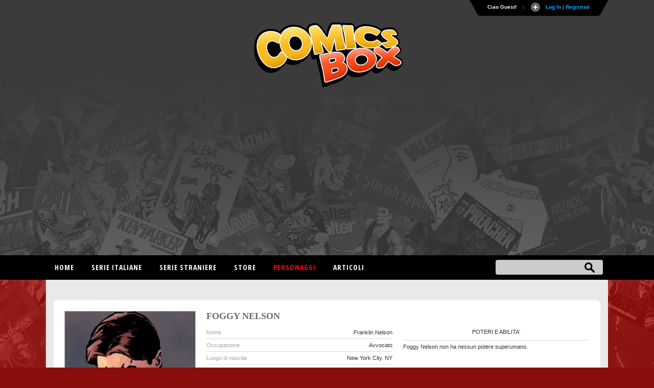

--- FILE ---
content_type: text/html
request_url: https://www.comicsbox.it/personaggio/nelson_foggy
body_size: 27319
content:
<!DOCTYPE html PUBLIC "-//W3C//DTD XHTML 1.0 Transitional//EN" "http://www.w3.org/TR/xhtml1/DTD/xhtml1-transitional.dtd">
<html lang="it" xmlns="http://www.w3.org/1999/xhtml"><head>
<meta http-equiv="X-UA-Compatible" content="IE=EmulateIE7; IE=EmulateIE9"> 
<meta http-equiv="Content-Type" content="text/html" charset="UTF-8" /> 
<meta name="title" content="Foggy Nelson :: ComicsBox">
	
<meta name="description" content="Foggy Nelson (Franklin Nelson), Fondatore insieme a Matt Murdock di uno studio di avvocati denominato “Nelson & Murdock”., Personaggio della ">
<meta name="keywords" content="comics, superheroes, marvel comics, dc comics, comics database, marvel universe, Spiderman, X-Men, Iron Man, Captain America, Batman." />
<meta name="google-site-verification" content="9D7fiyfCAkGYbXDHazhOzQHfez4LlOwiOy5Hkh6QOmY" />
<meta name="robots" content="index, follow">
<meta name="googlebot" content="index, follow">	
<meta name="rating" content="general">
<meta name="classification" content="comunication">
<meta Name="document-classification" content="regional europe">
<meta name="language" content="Italian it">
<meta name="owner" content="ComicsBox (c) 2011">
<meta name="property" content="ComicsBox">
<meta name="copyright" content="Copyright & copy 2011 ComicsBox">

<link rel="manifest" href="/manifest.json">
<link rel="shortcut icon" href="/images/favicon.gif" />
<link rel="icon" type="image/gif" href="/images/favicon.gif">

<meta property="og:url" content="https://www.comicsbox.it/personaggio/nelson_foggy" />
<meta property="og:type" content="" />
<meta property="og:title" content="Foggy Nelson :: ComicsBox" />
<meta property="og:description" content="Foggy Nelson (Franklin Nelson), Fondatore insieme a Matt Murdock di uno studio di avvocati denominato “Nelson & Murdock”., Personaggio della " />
<meta property="og:image" content="https://www.comicsbox.it" />
<meta property="fb:admins" content="" />
<meta property="fb:app_id" content="1655637844725136" /> 

<meta name="twitter:card" content="summary" />
<meta name="twitter:site" content="@comicsboxit" />
<meta name="twitter:title" content="Foggy Nelson :: ComicsBox" />
<meta name="twitter:description" content="Foggy Nelson (Franklin Nelson), Fondatore insieme a Matt Murdock di uno studio di avvocati denominato “Nelson & Murdock”., Personaggio della " />
<meta name="twitter:image" content="https://www.comicsbox.it" />

<link rel="canonical" href="https://www.comicsbox.it/personaggio/nelson_foggy"/>
	
	
<!-- jQuery -->
<!--<script src="http://code.jquery.com/jquery-latest.min.js" type="text/javascript"></script>-->
<script src="https://ajax.googleapis.com/ajax/libs/jquery/1.8.1/jquery.min.js" type="text/javascript"></script>

<link rel="stylesheet" type="text/css" href="/css/style2022.css">		
	
<!-- Sticky -->
<script type="text/javascript" src="/js/theia-sticky-sidebar.js"></script>
	        
<script src="/js/function_cb.js"></script>

<script src="/js/detectmobilebrowser.js"></script>

<script type="text/javascript">
	if(jQuery.browser.mobile){
		document.write('<meta name="viewport" content="width=device-width, initial-scale=1.0; maximum-scale=1.0; user-scalable=no">');	
	}
	else {
		document.write('<meta name="viewport" content="width=1134">');
	}
</script>
        
<!-- Menu -->
<link rel="stylesheet" href="/css/menu_ult.css">
<script src="/css/menu.js"></script>

<!-- Table -->  
<link rel="stylesheet" href="/css/table.css">
<script src="/js/script-alphabet.js"></script>

<!-- fonts --> 
<link href="https://fonts.googleapis.com/css?family=PT+Sans+Narrow:400,700|Open+Sans:400,300,600,700,800,300italic,400italic,600italic,700italic,800italic|Open+Sans+Condensed:300,700|Fira+Sans+Extra+Condensed:500" rel="stylesheet" type="text/css" />

 <!-- Login Pannello -->   
<script src="/loginsystem/login_panel/js/slide.js" type="text/javascript"></script>
<link rel="stylesheet" type="text/css" href="/loginsystem/login_panel/css/slide_ult.css" media="screen" /> 

<script>        
	$(document).ready(function() {
		$('section.container .fixed').theiaStickySidebar();
	});
</script>




<link rel="stylesheet" type="text/css" href="/js/jquery.fancybox.min.css">
<script type="text/javascript" src="/js/jquery.fancybox.min.js"></script>





	

<script id="Cookiebot" src="https://consent.cookiebot.com/uc.js" data-cbid="3d0b020b-809b-4d68-b4be-8ace1054ac84" type="text/javascript" async></script>
    
<title>Foggy Nelson :: ComicsBox</title>       
</head>
	
	
<body itemscope itemtype="http://schema.org/Comics">
    
     
<div class="row" id="header-top">
	<section class="container top">
	<script type="text/javascript">

$(document).ready(function () {

$('#Register').click(function () {
        var str = $('#register_form').serialize();
        $.ajax({
            type: "POST",
            url: "/loginsystem/register.php",
            data: str,
            success: function (msg) {
                if (msg.length == "") {
			 $('.registration_error').html("Ti &eacute; stata inviata una email per completare la registrazione!")
			 .fadeIn()
			 .delay(3000)
			 .slideUp(); 
			 $("div#panel").delay(5000).slideUp();
			 $("#toggle a").delay(5000).toggle();;

                } else {
                    $('.registration_error').html(msg)
					.fadeIn()
					.delay(3000)
					.slideUp();
					$("div#panel").delay(5000).slideUp();
					$("#toggle a").delay(5000).toggle();
                }
            }
        });
		return false;
});
	
	
	
$('#submit').click(function () {
        var str = $('#login_form').serialize();
        $.ajax({
            type: "POST",
            url: "/loginsystem/process.php",
            data: str,
            success: function (msg) {
                if (msg.length == "") {
			         $('.login_error').html("Connessione avvenuta, redirecting...").fadeIn().delay(5000).fadeOut(
					 function() { window.location.replace(''); }
					 );
                     
                } else {
                   	$('.login_error').html(msg).fadeIn().delay(5000).fadeOut(
					 function() { window.location.replace(''); }
					 );
								
                }
            }
        });
		return false;
});
	

	$('#left_scambio>div').css('position','relative').not(':first').hide();
	$('#left_scambio>div>a').click(function(){
    	$('#left_scambio>div').fadeOut(500).filter(this.hash).fadeIn(500);
    	return false;
   	});
	


$('#rec_submit').click(function () {
        var str = $('#recupera_pass_form').serialize();
        $.ajax({
            type: "POST",
            url: "/loginsystem/process.php",
            data: str,
            success: function (msg) {
                if (msg.length == "") {
			         $('.login_error').html("Success, redirecting...").fadeIn().delay(5000).fadeOut(
					 function() { window.location.replace(''); }
					 );
                     
                } else {
                   	$('.login_error').html(msg).fadeIn().delay(5000).fadeOut(
					 function() { window.location.replace(''); }
					 );
								
                }
            }
        });
		return false;
});




});

</script>



    


<!-- Pannello -->
<div id="toppanel">
	<div style="height: " id="panel">
		<div class="content clearfix">
			<div class="left">
            
            <b>Utenti registrati:</b> 6356<br><br>Ci sono 0 utenti registrati e 386 ospiti attivi sul sito.<br><br><div class="ultimocommento"><h3>Ultimi commenti</h3></div><a href="/library/DetectiveOscuro">DetectiveOscuro</a> su <a href="/albo/USRGEMD_001">Uncle Scrooge: Earth's Mightiest Duck # 1</a>,  <a href="/library/DetectiveOscuro">DetectiveOscuro</a> su <a href="/albo/USRGEMD_002">Uncle Scrooge: Earth's Mightiest Duck # 2</a>,  <a href="/library/giorgiocomics">giorgiocomics</a> su <a href="/albo/COSMOGA_032">Cosmo Golden Age # 32</a>,  <a href="/library/giorgiocomics">giorgiocomics</a> su <a href="/albo/BTCAOS_M_008">Il Cavaliere Oscuro: Batman # 8</a>,  <a href="/library/pirataesse">pirataesse</a> su <a href="/albo/TONIBELLAS_002">Toni Bellasalma # 2</a>,  
                
                 
			</div>
            
            

            
<div class="centro">

<!-- Login Form -->
				


<div id="left_scambio" style="width:280px">

<div id="div_log">
<h3>Login</h3>
<form id="login_form" action="" method="POST">
<div class="login_error" style="display:none; width:280px"></div>
<label class="grey" for="username">Username:</label>
<input class="field" type="text" name="user" id="username" size="23" value="">
<label class="grey" for="password">Password:</label>
<input class="field" type="password" name="pass" id="password" size="23" value="">
<label><input name="remember" type="checkbox" checked="checked" >&nbsp;Remember me</label>
<div class="clear"></div>
<div style="margin: 15px 0 5px 0;"><a href="recupera_pass.php">Dimenticata la Password?</a></div>	
<input type="hidden" name="sublogin" value="1">
<input type="submit" value="Login" class="bt_login" id="submit"/>

</form>
<br /><br /><br />

<!--[<a href="#div_recupera_pass">Dimenticata la Password?</a>]-->
</div>

<div id="div_recupera_pass" style="width:280px">
<h3>Recupera password</h3>
<form id="recupera_pass_form" action="loginsystem/process.php" method="POST">
<div class="login_error" style="display:none; width:280px"></div>
<label class="grey" for="username">Username:</label>
<input class="field" type="text" name="user" size="23" value="">
<input type="hidden" name="subforgot" value="1">
<input class="bt_login" type="submit" value="Recupera" id="rec_submit">
</form>
<br /><br /><br />
[<a href="#div_log">torna indietro</a>]
</div>


</div>


</div>

<div class="logindesk"><span style="color: red">ATTENZIONE</span>:Per registrarsi su Comicsbox collegati da un computer desktop o tablet</div>

<div class="right">			


<h3>Non sei registrato? Iscriviti subito!</h3>
<!-- Register Form -->
	<div class="registration_error" style="display:none;"></div>
    <form id="register_form" name="form1" method="post" action="">
    <label class="grey" for="username">Username:</label>
    <input class="field" type="text" name="username" id="username" />
	<label class="grey" for="password">Password:</label>
    <input class="field" type="password" name="password" id="textfield2" />
	<label class="grey" for="email">Email:</label>
    <input class="field" type="text" name="email" id="email" />
    <label><input name="pivacypolicy" type="checkbox" checked="">&nbsp;Dichiaro di aver letto la <a href="/privacypolicy.php">Privacy Policy</a></label>
    <br />
    <input class="bt_register" type="submit" name="Register" id="Register" value="Registrati"  />
  </form>

			</div>
            

		</div>
	</div> <!-- /login -->	

    <!-- The tab on top -->	
	<div class="tab">
	
	<!--	<div id="socialmain">
		<div style="float:left; margin-right: 10px;"><a target="_blank" href="https://www.facebook.com/comicsbox"><img src="/images/facebook.png" alt="Vai alla pagina Facebook" width="28" height="28" alt=""/></a></div>
		<div style="float:left; margin-right: 10px;"><a target="_blank" href="https://www.twitter.com/comicsboxit"><img src="/images/twitter.png"  alt="Vai alla pagina Twitter"  width="28" height="28" alt=""/></a></div>
		
			<svg height="0" width="0">
			  <filter id="fb-filter">
				<feColorMatrix type="saturate" values="0"/>
			  </filter>
			</svg>
			<style>
			  .fb-like, .fb-send, .fb-share-button {
				-webkit-filter: url(#fb-filter); 
				filter: url(#fb-filter);
			  }
			</style>
			<div style="float:left;" id="fb-root">
		  <script>(function(d, s, id) {
			  var js, fjs = d.getElementsByTagName(s)[0];
			  if (d.getElementById(id)) return;
			  js = d.createElement(s); js.id = id;
			  js.src = "//connect.facebook.net/it_IT/sdk.js#xfbml=1&version=v2.8";
			  fjs.parentNode.insertBefore(js, fjs);
			}(document, 'script', 'facebook-jssdk'));</script>
			<div class="fb-like" data-href="https://www.facebook.com/comicsbox/" data-layout="button_count" data-action="like" data-size="large" data-show-faces="true" data-share="false"></div>
		  </div>
		</div>
		-->
		
		<ul class="login">
	    	<li class="left">&nbsp;</li>
            
	        <li>Ciao Guest!</li>
			<li class="sep">|</li>
			<li id="toggle">
				<a id="open" class="open" href="#">
				Log In | Registrati</a>
				<a id="close" style="display: none;" class="close" href="#">Chiudi pannello</a>			
			</li>
	    	<li class="right">&nbsp;</li>
		</ul> 
	</div> <!-- / top -->
	
</div> <!--panel -->










	</section>
  
	<header class="container nopadding">
		<div class="row"  style="margin: 0">
			<div class="col-md-12 nopadding">
				<div id="logo"><img src="/images/comicsbox_logo.png" alt="ComicsBox"></div>
				<div id="logo_m"><img src="/images/comicsbox_logoH.png" alt="ComicsBox"></div>
				<div id="leaderboard">
					
				<script async src="https://pagead2.googlesyndication.com/pagead/js/adsbygoogle.js"></script>
				<!-- leaderboard -->
				<ins class="adsbygoogle"
					 style="display:block"
					 data-ad-client="ca-pub-7930095913857200"
					 data-ad-slot="3252444528"
					 data-ad-format="auto"></ins>
				<script>
					 (adsbygoogle = window.adsbygoogle || []).push({});
				</script>
					
				</div>  
			</div>
		</div>
	</header>
	
	
</div>
        
        
<div class="row" id="header-bottom">
	<section class="container top" style="padding: 0">
		<div id="barra-menu">
			<div id="menu">
                <ul>
                    <li><a title="Home"  href='/'>Home</a></li>
					
                    <li><a title="Serie italiane"  href='#'>Serie italiane</a>
                        <ul>	
                        <li><a title="Elenco alfabetico" href='/serieitaliane'>Elenco alfabetico</a> </li>
                        <li><a title="Elenco editore" href='/serieitaliane-editore'>Elenco editore</a></li>
                        </ul>
                    </li>
					
                    <li><a title="Serie straniere"  href='#'>Serie straniere</a>
                        <ul>	
                        <li><a title="Comics USA" href='/comicsusa'>Comics USA</a></li>
						<li><a title="Bande dessinée" href='/bandedessinee'>Bande dessinée</a></li>
						<li><a title="Manga" href='/manga'>Manga</a></li>
						<!--<li><a title="Historietas" href='#'>Historietas</a></li>-->
						<li><a title="Altri paesi" href='/altripaesi'>Altri paesi</a></li>	
                        </ul>
					</li>
					<li><a title="Store"  href='/store'>Store</a></li>
                    <li><a title="Personaggi" class="active" href='/personaggi-lista'>Personaggi</a></li>
                    <li><a title="articoli"  href='/articoli.php'>Articoli</a></li>                    
                       
                </ul>
			</div>
		</div> 
		<form action="/search.php" method="post" name="search" id="ui_element" class='sb_wrapper'>
		<input class="sb_input" type="text" id="searchField" name="stringa"/ autocomplete="off">
		<input class="sb_search" type="submit" value="" id="search_bt"/>
			<ul class="sb_dropdown" style="display:none;">
				<li><label title='Serie, albi o volumi italiani'><input type='radio' name='criterio' class='input_radio' id='s_ita' value="ita" checked="checked" />&nbsp;Serie e volumi italiani</label></li>
				
				<li><label title='Serie originali straniere'><input type='radio' name='criterio' class='input_radio' id='s_originali' value="originali" />&nbsp;Serie e volumi stranieri</label></li>
				
				<li><label title='Autore e artista'><input type='radio' name='criterio' class='input_radio' id='s_autore' value="autore"  />&nbsp;Autore</label></li> 

				<li><label title='Personaggio dei comics e dei fumetti'><input type='radio' name='criterio' class='input_radio' id='s_personaggi' value="personaggi"  />&nbsp;Personaggio</label></li>       
			</ul>
		</form>
	</section>
</div> 
	
	
	


<section class="container">
	<div class="row main">     
		<div id="pagehead_lista"></div> 

<div id="page">
  <div id="wrapper">
	  
    <div id="dettagli_personaggi">
              <div id="dettagli_personaggi_main">
            <div id="photo_personaggio1"><img src="http://www.comicsbox.it/images/characters/nelson_foggy.jpg"></div>
            <div id="dettagli_personaggi_nome"><strong>FOGGY NELSON</strong>
			            </div>
			            <div id="dettagli_personaggi_colSX">
                <div class="colSX_label">Nome</div>
                <div class="colSX_voce">Franklin Nelson</div>
                <div class="boxchar_linea"></div>
                                                <div style="width: 20%" class="colSX_label">Occupazione</div>
                <div style="width: 80%" class="colSX_voce">Avvocato</div>
                <div class="boxchar_linea"></div>
                                                                <div class="colSX_label">Luogo di nascita</div>
                <div class="colSX_voce">New York City. NY</div>
                <div class="boxchar_linea"></div>
                                                <div style="width: 20%" class="colSX_label">Affiliazioni</div>
                <div style="width: 80%" class="colSX_voce">Fondatore insieme a Matt Murdock di uno studio di avvocati denominato “Nelson & Murdock”.</div>
                <div class="boxchar_linea"></div>
                                 
                
                								<div class="colSX_label">Prima Apparizione</div>
                <div class="colSX_voce"><a href="http://www.comicsbox.it/albo/DD1_001">Daredevil vol 1 # 1</a></div>
				               
            </div>
            <div id="dettagli_personaggi_colDX">
            	                <div id="boxchar_titoletto2">POTERI E ABILITA'</div>
                <div class="boxchar_linea"></div>
                <div id="dettagli_personaggi_poteri">Foggy Nelson non ha nessun potere superumano.</div>
            	 
				
            </div>
			        </div>
       
	
		 <div id="pagetext">
        	 
            		</div>
		
		
    </div>
        
  

 

	
	  
	  
	  
	  
	  
 
		  
	  

	  
 
		  
	  


<div id="content-wrapper">
<div class="label_titolo">Cronologia</div>			
<div id="pagearticle" style="line-height: 20px; width:100%; font-size: 12px; padding-right: 30px;">	
		
<ul style="margin:0 0 0 -20px"><li style="padding: 20px 0; border-top: 1px solid #DDD;"><strong></strong><br><br />
<b>Warning</b>:  mktime() expects parameter 6 to be long, string given in <b>/htdocs/public/www/personaggio.php</b> on line <b>386</b><br />
<br />
<b>Warning</b>:  mktime() expects parameter 6 to be long, string given in <b>/htdocs/public/www/personaggio.php</b> on line <b>392</b><br />
<br />
<b>Warning</b>:  mktime() expects parameter 6 to be long, string given in <b>/htdocs/public/www/personaggio.php</b> on line <b>386</b><br />
<br />
<b>Warning</b>:  mktime() expects parameter 6 to be long, string given in <b>/htdocs/public/www/personaggio.php</b> on line <b>392</b><br />
<br />
<b>Warning</b>:  mktime() expects parameter 6 to be long, string given in <b>/htdocs/public/www/personaggio.php</b> on line <b>386</b><br />
<br />
<b>Warning</b>:  mktime() expects parameter 6 to be long, string given in <b>/htdocs/public/www/personaggio.php</b> on line <b>392</b><br />
<br />
<b>Warning</b>:  mktime() expects parameter 6 to be long, string given in <b>/htdocs/public/www/personaggio.php</b> on line <b>386</b><br />
<br />
<b>Warning</b>:  mktime() expects parameter 6 to be long, string given in <b>/htdocs/public/www/personaggio.php</b> on line <b>392</b><br />
<br />
<b>Warning</b>:  mktime() expects parameter 6 to be long, string given in <b>/htdocs/public/www/personaggio.php</b> on line <b>386</b><br />
<br />
<b>Warning</b>:  mktime() expects parameter 6 to be long, string given in <b>/htdocs/public/www/personaggio.php</b> on line <b>392</b><br />
<br />
<b>Warning</b>:  mktime() expects parameter 6 to be long, string given in <b>/htdocs/public/www/personaggio.php</b> on line <b>386</b><br />
<br />
<b>Warning</b>:  mktime() expects parameter 6 to be long, string given in <b>/htdocs/public/www/personaggio.php</b> on line <b>392</b><br />
<br />
<b>Warning</b>:  mktime() expects parameter 6 to be long, string given in <b>/htdocs/public/www/personaggio.php</b> on line <b>386</b><br />
<br />
<b>Warning</b>:  mktime() expects parameter 6 to be long, string given in <b>/htdocs/public/www/personaggio.php</b> on line <b>392</b><br />
<br />
<b>Warning</b>:  mktime() expects parameter 6 to be long, string given in <b>/htdocs/public/www/personaggio.php</b> on line <b>386</b><br />
<br />
<b>Warning</b>:  mktime() expects parameter 6 to be long, string given in <b>/htdocs/public/www/personaggio.php</b> on line <b>392</b><br />
<br />
<b>Warning</b>:  mktime() expects parameter 6 to be long, string given in <b>/htdocs/public/www/personaggio.php</b> on line <b>386</b><br />
<br />
<b>Warning</b>:  mktime() expects parameter 6 to be long, string given in <b>/htdocs/public/www/personaggio.php</b> on line <b>392</b><br />
<br />
<b>Warning</b>:  mktime() expects parameter 6 to be long, string given in <b>/htdocs/public/www/personaggio.php</b> on line <b>386</b><br />
<br />
<b>Warning</b>:  mktime() expects parameter 6 to be long, string given in <b>/htdocs/public/www/personaggio.php</b> on line <b>392</b><br />
<br />
<b>Warning</b>:  mktime() expects parameter 6 to be long, string given in <b>/htdocs/public/www/personaggio.php</b> on line <b>386</b><br />
<br />
<b>Warning</b>:  mktime() expects parameter 6 to be long, string given in <b>/htdocs/public/www/personaggio.php</b> on line <b>392</b><br />
<br />
<b>Warning</b>:  mktime() expects parameter 6 to be long, string given in <b>/htdocs/public/www/personaggio.php</b> on line <b>386</b><br />
<br />
<b>Warning</b>:  mktime() expects parameter 6 to be long, string given in <b>/htdocs/public/www/personaggio.php</b> on line <b>392</b><br />
<br />
<b>Warning</b>:  mktime() expects parameter 6 to be long, string given in <b>/htdocs/public/www/personaggio.php</b> on line <b>386</b><br />
<br />
<b>Warning</b>:  mktime() expects parameter 6 to be long, string given in <b>/htdocs/public/www/personaggio.php</b> on line <b>392</b><br />
<br />
<b>Warning</b>:  mktime() expects parameter 6 to be long, string given in <b>/htdocs/public/www/personaggio.php</b> on line <b>392</b><br />
<br />
<b>Warning</b>:  mktime() expects parameter 6 to be long, string given in <b>/htdocs/public/www/personaggio.php</b> on line <b>392</b><br />
<br />
<b>Warning</b>:  mktime() expects parameter 6 to be long, string given in <b>/htdocs/public/www/personaggio.php</b> on line <b>392</b><br />
<br />
<b>Warning</b>:  mktime() expects parameter 6 to be long, string given in <b>/htdocs/public/www/personaggio.php</b> on line <b>392</b><br />
<br />
<b>Warning</b>:  mktime() expects parameter 6 to be long, string given in <b>/htdocs/public/www/personaggio.php</b> on line <b>392</b><br />
<br />
<b>Warning</b>:  mktime() expects parameter 6 to be long, string given in <b>/htdocs/public/www/personaggio.php</b> on line <b>392</b><br />
<br />
<b>Warning</b>:  mktime() expects parameter 6 to be long, string given in <b>/htdocs/public/www/personaggio.php</b> on line <b>392</b><br />
<br />
<b>Warning</b>:  mktime() expects parameter 6 to be long, string given in <b>/htdocs/public/www/personaggio.php</b> on line <b>392</b><br />
<br />
<b>Warning</b>:  mktime() expects parameter 6 to be long, string given in <b>/htdocs/public/www/personaggio.php</b> on line <b>392</b><br />
<br><em>Prima pubblicazione a episodi: </em> <strong><a href='/serie/GRSTORTEX'>Le grandi storie di Tex</a> # <a href='/albo/TEXSTELORO'></a>, <a href='/albo/TEXSTELORO'></a>, <a href='/albo/TEXSTELORO'></a>, <a href='/albo/TEXSTELORO'></a>, <a href='/albo/TEXSTELORO'></a>, <a href='/albo/d'></a>, <a href='/albo/TEXSTELORO'></a>, <a href='/albo/d'></a>, <a href='/albo/TEXSTELORO'></a>, <a href='/albo/TEXSTELORO'></a>, <a href='/albo/TEXSTELORO'></a>, <a href='/albo/ALBIOROII_201'>201</a>, <a href='/albo/ABSMOEBIUS_002'>2</a>, <a href='/albo/GRSTORTEX_001'>1</a>, <a href='/albo/GRSTORTEX_002'>2</a>, <a href='/albo/GRSTORTEX_002'>2</a></strong> Sergio Bonelli Editore <span style='color:#6d6d6d'>(Gen 1970/Gen 2016)</span> <br><em>Prima pubblicazione in volume:  </em> <a href='/albo/NERODAUTOR_03a'> # </a>,  <span style='color:#6d6d6d'>(Gen 1970)</span><br><em>Ristampa:</em> <a href='/albo/LVRGJ_A_002B'> # </a>,  (Gen 1970); <a href='/serie/LANCIOSTOR'>Lanciostory</a> # <a href='/albo/LANCIOSTOR_131'>131</a>, <a href='/albo/LANCIOSTOR_146'>146</a>, Eura Editoriale (Ott 1977/Gen 1978); <a href='/albo/COMICART_019'>Comic Art # 19</a>, Comic Art (Feb 1986); <a href='/albo/COMMARGAZZ_261'>Il Comandante Mark # 261 - L'avamposto di Passo del Lupo</a>, RCS Quotidiani (Giu 2025)<br><br>(<i>Foggy Nelson fa solo una comparsa nella storia</i>)<br></li><li style="padding: 20px 0; border-top: 1px solid #DDD;"><strong>The Origin Of Daredevil</strong> (<strong>L'origine di Devil</strong>) <span style='color:#aaaaaa'>23 pagine</span><br><a href="/autore/lee_stan" title="Stan Lee">Stan Lee</a> (script) / <a href="/autore/everett_bill" title="Bill Everett">Bill Everett</a> (art) / <a href="/autore/everett_bill" title="Bill Everett">Bill Everett</a> (inks)<br><em>Prima pubblicazione: </em> <strong><a href='/albo/DD1_001'>Daredevil vol 1 # 1</a></strong>, Marvel Comics <span style='color:#6d6d6d'>(Apr 1964)</span><br><em>Pubblicazione italiana:</em> <a href='/albo/ID1_001'>L'incredibile Devil # 1 - Il diavolo rosso</a>, Editoriale Corno (Mag 1970); <a href='/albo/DG_C_001'>Devil Gigante # 1</a>, Editoriale Corno (Apr 1977); <a href='/albo/GEM_CA_093'>Grandi Eroi # 93 - Grandi Eroi Marvel 14 - Devil, vol.1</a>, Comic Art (Apr 1991); <a href='/albo/DC_S_001'>Devil Classic # 1 - L'origine di Devil</a>, Star Comics (Feb 1993); <a href='/albo/SPEE_M_001'>Special Events # 1 - Devil: Caduta dal paradiso, prologo</a>, Marvel Italia (Ott 1994); <a href='/albo/LIDREC_001'>L'Incredibile Devil 1 (Ristampa ed. Corno 1970) - Il Diavolo Rosso</a>, Marvel Italia (Ott 1994); <a href='/albo/OSCARBS_M_1161'>Oscar Bestsellers # 1161 - Devil: Il Diavolo Custode</a>, Mondadori (Gen 2001); <a href='/albo/CLAFU_ES_008'>I Classici del Fumetto di Repubblica # 8 - Devil, l'uomo senza paura</a>, Panini Comics (Apr 2003); <a href='/albo/SUPEROI_081'>Super-Eroi: Le Grandi Saghe # 81 - Devil giallo</a>, RCS Quotidiani (Ott 2010); <a href='/albo/MMW_M_015'>Marvel Masterworks # 15 - Devil, vol 1</a>, Marvel Italia (Feb 2012); <a href='/albo/MARVELANT2_005'>Marvel Anthology (II) # 5 - Io sono Daredevil</a>, Panini Comics (Mar 2016); <a href='/albo/SUPEROICLA_018'>Super Eroi Classic # 18 - Devil 1: Senza paura!</a>, RCS Quotidiani (Lug 2017); <a href='/albo/MGNHCHT_066'>Marvel Graphic Novel # 66 - Le origini della Marvel: Gli anni 60</a>, Hachette (Feb 2021); <a href='/albo/EROIUM_001'>Eroi: Le Origini Dell'Universo Marvel</a>, Panini Comics (Ott 2023); <a href='/albo/MARVELAED_008'>Marvel Anniversary Edition # 8 - Io Sono Daredevil (60 anni)</a>, Panini Comics (Apr 2024); <a href='/albo/SUPERMARV_029'>Super Eroi Marvel # 29 - Io Sono Daredevil: Origini</a>, Gedi Gruppo Editoriale (Nov 2025)<br></li><li style="padding: 20px 0; border-top: 1px solid #DDD;"><strong>The End Of The X-Men</strong> (<strong>La fine degli X-Men</strong>) <span style='color:#aaaaaa'>15 pagine</span><br><a href="/autore/friedrich_gary" title="Gary Friedrich">Gary Friedrich</a> (script) / <a href="/autore/heck_don" title="Don Heck">Don Heck</a> (art) / <a href="/autore/roth_werner" title="Werner Roth">Werner Roth</a> (art) / <a href="/autore/tartaglione_john" title="John Tartaglione">John Tartaglione</a> (inks)<br><em>Prima pubblicazione: </em> <strong><a href='/albo/XM1_046'>Uncanny X-Men vol 1 # 46</a></strong>, Marvel Comics <span style='color:#6d6d6d'>(Lug 1968)</span><br><em>Pubblicazione italiana:</em> <a href='/albo/CAP_C1_047'>Capitan America # 47 - La rinascita di Bucky</a>, Editoriale Corno (Gen 1975); <a href='/albo/MSP_M_016'>Marvel Special # 16 - X-Men Gli anni d'oro 11</a>, Marvel Italia (Mar 1999); <a href='/albo/MMW_M_075'>Marvel Masterworks # 75 - X-Men, vol 5</a>, Marvel Italia (Mag 2018); <a href='/albo/SUPEROICLA_110'>Super Eroi Classic # 110 -  X-Men 10: La fine degli X-Men!</a>, RCS Quotidiani (Apr 2019)<br></li><li style="padding: 20px 0; border-top: 1px solid #DDD;"><strong>Revenge</strong> (<strong>La chiave dello Zodiaco</strong>) <span style='color:#aaaaaa'>19 pagine</span><br><a href="/autore/brodsky_allyn" title="Allyn Brodsky">Allyn Brodsky</a> (script) / <a href="/autore/heck_don" title="Don Heck">Don Heck</a> (art) / <a href="/autore/esposito_mike" title="Mike Esposito">Mike Esposito</a> (inks)<br><em>Prima pubblicazione: </em> <strong><a href='/albo/IM1_035'>Iron Man Vol 1 # 35</a></strong>, Marvel Comics <span style='color:#6d6d6d'>(Mar 1971)</span><br><em>Pubblicazione italiana:</em> <a href='/albo/ID1_071'>L'incredibile Devil # 71 - La chiave dello Zodiaco</a>, Editoriale Corno (Gen 1973); <a href='/serie/DG_C'>Devil Gigante</a> # <a href='/albo/DG_C_024'>24</a>, <a href='/albo/DG_C_025'>25</a>, Editoriale Corno (Mar 1979/Apr 1979); <a href='/serie/MMW_M'>Marvel Masterworks</a> # <a href='/albo/MMW_M_050'>50</a>, <a href='/albo/MMW_M_092'>92</a>, Panini Comics (Mag 2016/Giu 2019); <a href='/albo/SUPEROICLA_144'>Super Eroi Classic # 144 - Iron Man 15: La chiave dello Zodiaco!</a>, RCS Quotidiani (Dic 2019)<br><br>(<i>Foggy Nelson fa solo una comparsa nella storia</i>)<br></li><li style="padding: 20px 0; border-top: 1px solid #DDD;"><strong>The World, My Jury!</strong> (<strong>Hulk contro tutti</strong>) <span style='color:#aaaaaa'>21 pagine</span><br><a href="/autore/thomas_roy" title="Roy Thomas">Roy Thomas</a> (script) / <a href="/autore/friedrich_gary" title="Gary Friedrich">Gary Friedrich</a> (script) / <a href="/autore/trimpe_herb" title="Herb Trimpe">Herb Trimpe</a> (art) / <a href="/autore/ayers_dick" title="Dick Ayers">Dick Ayers</a> (art) / <a href="/autore/severin_john" title="John Severin">John Severin</a> (inks)<br><em>Prima pubblicazione a episodi: </em> <strong><a href='/serie/IH3'>The Incredible Hulk vol 3</a> # <a href='/albo/IH2_153'>153</a>, <a href='/albo/IH3_100'>100</a></strong> Marvel Comics <span style='color:#6d6d6d'>(Lug 1972/Gen 2007)</span> <br><em>Pubblicazione italiana:</em> <a href='/albo/HED_030'>Hulk e i Difensori # 30 - Hulk contro tutto</a>, Editoriale Corno (Mag 1976); <a href='/albo/SUPEROICLA_182'>Super Eroi Classic # 182 - Hulk 17 : Chi giudicherà Hulk ?</a>, RCS Quotidiani (Set 2020); <a href='/albo/MMW_M_112'>Marvel Masterworks # 112 - L'incredibile Hulk, vol 8</a>, Panini Comics (Nov 2020)<br><br>(<i>Foggy Nelson fa solo una comparsa nella storia</i>)<br></li><li style="padding: 20px 0; border-top: 1px solid #DDD;"><strong>Inside Black Spectre!</strong> (<strong>In lotta con la Cosa!</strong>) <span style='color:#aaaaaa'>18 pagine</span><br><a href="/autore/gerber_steve" title="Steve Gerber">Steve Gerber</a> (script) / <a href="/autore/buscema_sal" title="Sal Buscema">Sal Buscema</a> (art) / <a href="/autore/sinnott_joe" title="Joe Sinnott">Joe Sinnott</a> (inks) / <a href="/autore/goldberg_petra" title="Petra Goldberg">Petra Goldberg</a> (colors)<br><em>Prima pubblicazione: </em> <strong><a href='/albo/MTIO1_003'>Marvel Two-In-One # 3</a></strong>, Marvel Comics <span style='color:#6d6d6d'>(Mag 1974)</span><br><em>Pubblicazione italiana:</em> <a href='/serie/ID1'>L'incredibile Devil</a> # <a href='/albo/ID1_118'>118</a>, <a href='/albo/ID1_119'>119</a>, Editoriale Corno (Nov 1974/Nov 1974); <a href='/serie/MMW_M'>Marvel Masterworks</a> # <a href='/albo/MMW_M_098'>98</a>, <a href='/albo/MMW_M_155'>155</a>, Panini Comics (Nov 2019/Giu 2023); <a href='/albo/SUPEROICLA_229'>Super Eroi Classic # 229 - Devil 23: Rovesciare una nazione! </a>, RCS Quotidiani (Ago 2021)<br><br>(<i>Foggy Nelson fa solo una comparsa nella storia</i>)<br></li><li style="padding: 20px 0; border-top: 1px solid #DDD;"><strong>Foggy Nelson, Agent Of S.H.I.E.L.D.!</strong> (<strong>Foggy Nelson agente dello Shield</strong>) <span style='color:#aaaaaa'>18 pagine</span><br><a href="/autore/isabella_tony" title="Tony Isabella">Tony Isabella</a> (script) / <a href="/autore/brown_bob" title="Bob Brown">Bob Brown</a> (script) / <a href="/autore/brown_bob" title="Bob Brown">Bob Brown</a> (art) / <a href="/autore/colletta_vince" title="Vince Colletta">Vince Colletta</a> (inks)<br><em>Prima pubblicazione: </em> <strong><a href='/albo/DD1_121'>Daredevil vol 1 # 121</a></strong>, Marvel Comics <span style='color:#6d6d6d'>(Mag 1975)</span><br><em>Pubblicazione italiana:</em> <a href='/albo/UR_C1_167'>L'Uomo Ragno # 167 - I predatori sulla città</a>, Editoriale Corno (Set 1976); <a href='/albo/SUPEROICLA_249'>Super Eroi Classic # 249 - Devil 25: Fuori combattimento!</a>, RCS Quotidiani (Dic 2021); <a href='/albo/MMW_M_170'>Marvel Masterworks # 170 - Devil, vol 12</a>, Panini Comics (Giu 2024)<br></li><li style="padding: 20px 0; border-top: 1px solid #DDD;"><strong>The Ungrateful Dead!</strong> (<strong>Il morto ingrato</strong>) <span style='color:#aaaaaa'>17 pagine</span><br><a href="/autore/mcKenzie_roger" title="Roger McKenzie">Roger McKenzie</a> (script) / <a href="/autore/duffy_mary_jo" title="Mary Jo Duffy">Mary Jo Duffy</a> (script) / <a href="/autore/colan_gene" title="Gene Colan">Gene Colan</a> (art) / <a href="/autore/janson_klaus" title="Klaus Janson">Klaus Janson</a> (inks)<br><em>Prima pubblicazione: </em> <strong><a href='/albo/DD1_157'>Daredevil vol 1 # 157</a></strong>, Marvel Comics <span style='color:#6d6d6d'>(Mar 1979)</span><br><em>Pubblicazione italiana:</em> <a href='/serie/UR_C1'>L'Uomo Ragno</a> # <a href='/albo/UR_C1_277'>277</a>, <a href='/albo/UR_C1_278'>278</a>, <a href='/albo/UR_C1_279'>279</a>, Editoriale Corno (Dic 1980/Gen 1981); <a href='/albo/SUPEROICLA_325'>Super Eroi Classic # 325 - Devil 31: Abbattere Devil!</a>, RCS Quotidiani (Giu 2023)<br></li><li style="padding: 20px 0; border-top: 1px solid #DDD;"><strong>A Grave Mistake!</strong> (<strong>Un gravissimo errore</strong>) <span style='color:#aaaaaa'>17 pagine</span><br><a href="/autore/mcKenzie_roger" title="Roger McKenzie">Roger McKenzie</a> (script) / <a href="/autore/miller_frank" title="Frank Miller">Frank Miller</a> (art) / <a href="/autore/janson_klaus" title="Klaus Janson">Klaus Janson</a> (inks)<br><em>Prima pubblicazione: </em> <strong><a href='/albo/DD1_158'>Daredevil vol 1 # 158</a></strong>, Marvel Comics <span style='color:#6d6d6d'>(Mag 1979)</span><br><em>Pubblicazione italiana:</em> <a href='/serie/UR_C1'>L'Uomo Ragno</a> # <a href='/albo/UR_C1_279'>279</a>, <a href='/albo/UR_C1_280'>280</a>, Editoriale Corno (Gen 1981/Gen 1981); <a href='/albo/MAROMNIB_005'>Marvel Omnibus # 5 - Devil di Frank Miller</a>, Panini Comics (Nov 2008); <a href='/albo/MINTGRDDEV_001'>Marvel Integrale: Daredevil # 1 - Un errore mortale</a>, Panini Comics (Gen 2019); <a href='/albo/MGNHCHT_081'>Marvel Graphic Novel # 81 - Daredevil: Sfidare il Diavolo</a>, Hachette (Set 2021); <a href='/albo/SUPEROICLA_351'>Super Eroi Classic # 351 - Devil 32: Tra le mani di Bullseye!</a>, RCS Quotidiani (Dic 2023)<br></li><li style="padding: 20px 0; border-top: 1px solid #DDD;"><strong>Market For Murder!</strong> (<strong>Morto stecchito, Devil</strong>) <span style='color:#aaaaaa'>17 pagine</span><br><a href="/autore/mcKenzie_roger" title="Roger McKenzie">Roger McKenzie</a> (script) / <a href="/autore/miller_frank" title="Frank Miller">Frank Miller</a> (art) / <a href="/autore/janson_klaus" title="Klaus Janson">Klaus Janson</a> (inks)<br><em>Prima pubblicazione: </em> <strong><a href='/albo/DD1_159'>Daredevil vol 1 # 159</a></strong>, Marvel Comics <span style='color:#6d6d6d'>(Lug 1979)</span><br><em>Pubblicazione italiana:</em> <a href='/albo/DADEVILS_001'>Daredevils # 1</a>, Marvel Comics (Gen 1983); <a href='/serie/UR_C2'>L'Uomo Ragno (II)</a> # <a href='/albo/UR_C2_033'>33</a>, <a href='/albo/UR_C2_034'>34</a>, Editoriale Corno (Feb 1983/Mar 1983); <a href='/albo/SPE_DEV_S_002'>Speciale Devil # 2 - Bersaglio per la Morte</a>, Star Comics (Ott 1991); <a href='/albo/MAROMNIB_005'>Marvel Omnibus # 5 - Devil di Frank Miller</a>, Panini Comics (Nov 2008); <a href='/albo/MINTGRDDEV_001'>Marvel Integrale: Daredevil # 1 - Un errore mortale</a>, Panini Comics (Gen 2019); <a href='/albo/MGNHCHT_081'>Marvel Graphic Novel # 81 - Daredevil: Sfidare il Diavolo</a>, Hachette (Set 2021); <a href='/albo/SUPEROICLA_351'>Super Eroi Classic # 351 - Devil 32: Tra le mani di Bullseye!</a>, RCS Quotidiani (Dic 2023)<br></li><li style="padding: 20px 0; border-top: 1px solid #DDD;"><strong>Blind Alley!</strong> (<strong>Vicolo cieco</strong>) <span style='color:#aaaaaa'>18 pagine</span><br><a href="/autore/mcKenzie_roger" title="Roger McKenzie">Roger McKenzie</a> (script) / <a href="/autore/miller_frank" title="Frank Miller">Frank Miller</a> (art) / <a href="/autore/janson_klaus" title="Klaus Janson">Klaus Janson</a> (inks) / <a href="/autore/rubinstein_joe" title="Joe Rubinstein">Joe Rubinstein</a> (inks) / <a href="/autore/wein_glynis" title="Glynis Wein">Glynis Wein</a> (colors)<br><em>Prima pubblicazione: </em> <strong><a href='/albo/DD1_163'>Daredevil vol 1 # 163</a></strong>, Marvel Comics <span style='color:#6d6d6d'>(Mar 1980)</span><br><em>Pubblicazione italiana:</em> <a href='/albo/DADEVILS_004'>Daredevils # 4</a>, Marvel Comics (Apr 1983); <a href='/albo/UR_C2_046'>L'Uomo Ragno (II) # 46 - La maratona con la morte</a>, Editoriale Corno (Ago 1983); <a href='/albo/SPE_DEV_S_002'>Speciale Devil # 2 - Bersaglio per la Morte</a>, Star Comics (Ott 1991); <a href='/albo/MAROMNIB_005'>Marvel Omnibus # 5 - Devil di Frank Miller</a>, Panini Comics (Nov 2008); <a href='/albo/MINTGRDDEV_001'>Marvel Integrale: Daredevil # 1 - Un errore mortale</a>, Panini Comics (Gen 2019); <a href='/albo/MGNHCHT_081'>Marvel Graphic Novel # 81 - Daredevil: Sfidare il Diavolo</a>, Hachette (Set 2021); <a href='/albo/SUPEROICLA_351'>Super Eroi Classic # 351 - Devil 32: Tra le mani di Bullseye!</a>, RCS Quotidiani (Dic 2023)<br></li><li style="padding: 20px 0; border-top: 1px solid #DDD;"><strong>Arms Of The Octopus</strong> (<strong>Le braccia di Octopus</strong>) <span style='color:#aaaaaa'>17 pagine</span><br><a href="/autore/mcKenzie_roger" title="Roger McKenzie">Roger McKenzie</a> (script) / <a href="/autore/miller_frank" title="Frank Miller">Frank Miller</a> (script) / <a href="/autore/miller_frank" title="Frank Miller">Frank Miller</a> (art) / <a href="/autore/janson_klaus" title="Klaus Janson">Klaus Janson</a> (inks)<br><em>Prima pubblicazione: </em> <strong><a href='/albo/DD1_165'>Daredevil vol 1 # 165</a></strong>, Marvel Comics <span style='color:#6d6d6d'>(Lug 1980)</span><br><em>Pubblicazione italiana:</em> <a href='/albo/DADEVILS_006'>Daredevils # 6</a>, Marvel Comics (Giu 1983); <a href='/albo/UR_C2_048'>L'Uomo Ragno (II) # 48 - Il mostro di Manhattan</a>, Editoriale Corno (Set 1983); <a href='/albo/COLBOOK_009'>Collana Bookstore # 9 - The Art of Frank Miller</a>, Marvel Italia (Lug 1998); <a href='/albo/MAROMNIB_005'>Marvel Omnibus # 5 - Devil di Frank Miller</a>, Panini Comics (Nov 2008); <a href='/albo/MINTGRDDEV_002'>Marvel Integrale: Daredevil # 2 - Elektra!</a>, Panini Comics (Feb 2019); <a href='/albo/MGNHCHT_081'>Marvel Graphic Novel # 81 - Daredevil: Sfidare il Diavolo</a>, Hachette (Set 2021); <a href='/albo/SUPEROICLA_364'>Super Eroi Classic # 364 - Devil 33: Elektra... Il mio nemico!</a>, RCS Quotidiani (Mar 2024)<br></li><li style="padding: 20px 0; border-top: 1px solid #DDD;"><strong>Till Death Do Us Part!</strong> (<strong>Finché morte non ci separi</strong>) <span style='color:#aaaaaa'>17 pagine</span><br><a href="/autore/mcKenzie_roger" title="Roger McKenzie">Roger McKenzie</a> (script) / <a href="/autore/miller_frank" title="Frank Miller">Frank Miller</a> (script) / <a href="/autore/miller_frank" title="Frank Miller">Frank Miller</a> (art) / <a href="/autore/janson_klaus" title="Klaus Janson">Klaus Janson</a> (inks)<br><em>Prima pubblicazione: </em> <strong><a href='/albo/DD1_166'>Daredevil vol 1 # 166</a></strong>, Marvel Comics <span style='color:#6d6d6d'>(Set 1980)</span><br><em>Pubblicazione italiana:</em> <a href='/albo/DADEVILS_007'>Daredevils # 7</a>, Marvel Comics (Lug 1983); <a href='/albo/UR_C2_049'>L'Uomo Ragno (II) # 49 - Il trucidato</a>, Editoriale Corno (Ott 1983); <a href='/albo/COLBOOK_009'>Collana Bookstore # 9 - The Art of Frank Miller</a>, Marvel Italia (Lug 1998); <a href='/albo/MAROMNIB_005'>Marvel Omnibus # 5 - Devil di Frank Miller</a>, Panini Comics (Nov 2008); <a href='/albo/MINTGRDDEV_002'>Marvel Integrale: Daredevil # 2 - Elektra!</a>, Panini Comics (Feb 2019); <a href='/albo/MGNHCHT_081'>Marvel Graphic Novel # 81 - Daredevil: Sfidare il Diavolo</a>, Hachette (Set 2021); <a href='/albo/SUPEROICLA_364'>Super Eroi Classic # 364 - Devil 33: Elektra... Il mio nemico!</a>, RCS Quotidiani (Mar 2024)<br></li><li style="padding: 20px 0; border-top: 1px solid #DDD;"><strong>Devils</strong> (<strong>Devils</strong>) <span style='color:#aaaaaa'>22 pagine</span><br><a href="/autore/miller_frank" title="Frank Miller">Frank Miller</a> (script) / <a href="/autore/miller_frank" title="Frank Miller">Frank Miller</a> (art) / <a href="/autore/janson_klaus" title="Klaus Janson">Klaus Janson</a> (inks)<br><em>Prima pubblicazione: </em> <strong><a href='/albo/DD1_169'>Daredevil vol 1 # 169</a></strong>, Marvel Comics <span style='color:#6d6d6d'>(Mar 1981)</span><br><em>Pubblicazione italiana:</em> <a href='/albo/DADEVILS_010'>Daredevils # 10</a>, Marvel Comics (Ott 1983); <a href='/albo/F4_SM_002'>Fantastici Quattro # 2 - Fuocobrina e il Segugio d'Ebano</a>, Star Comics (Nov 1988); <a href='/albo/RFQ_S_001'>Raccolta Fantastici Quattro # 1</a>, Star Comics (Nov 1989); <a href='/albo/CLAFU_ES_008'>I Classici del Fumetto di Repubblica # 8 - Devil, l'uomo senza paura</a>, Panini Comics (Apr 2003); <a href='/albo/MAROMNIB_005'>Marvel Omnibus # 5 - Devil di Frank Miller</a>, Panini Comics (Nov 2008); <a href='/albo/SUPEROI_024'>Super-Eroi: Le Grandi Saghe # 24 - Devil: La saga di Elektra</a>, RCS Quotidiani (Ago 2009); <a href='/albo/MINTGRDDEV_003'>Marvel Integrale: Daredevil # 3 - Nella stretta di Kingpin</a>, Panini Comics (Mar 2019); <a href='/albo/SUPEROICLA_364'>Super Eroi Classic # 364 - Devil 33: Elektra... Il mio nemico!</a>, RCS Quotidiani (Mar 2024)<br></li><li style="padding: 20px 0; border-top: 1px solid #DDD;"><strong>The Kingpin Must Die!</strong> (<strong>Kingpin deve morire!</strong>) <span style='color:#aaaaaa'>22 pagine</span><br><a href="/autore/miller_frank" title="Frank Miller">Frank Miller</a> (script) / <a href="/autore/miller_frank" title="Frank Miller">Frank Miller</a> (art) / <a href="/autore/janson_klaus" title="Klaus Janson">Klaus Janson</a> (inks) / <a href="/autore/wein_glynis" title="Glynis Wein">Glynis Wein</a> (colors)<br><em>Prima pubblicazione: </em> <strong><a href='/albo/DD1_170'>Daredevil vol 1 # 170</a></strong>, Marvel Comics <span style='color:#6d6d6d'>(Mag 1981)</span><br><em>Pubblicazione italiana:</em> <a href='/albo/DADEVILS_011'>Daredevils # 11</a>, Marvel Comics (Nov 1983); <a href='/albo/F4_SM_003'>Fantastici Quattro # 3 - L'ombra si addensa</a>, Star Comics (Dic 1988); <a href='/albo/RFQ_S_001'>Raccolta Fantastici Quattro # 1</a>, Star Comics (Nov 1989); <a href='/albo/MAROMNIB_005'>Marvel Omnibus # 5 - Devil di Frank Miller</a>, Panini Comics (Nov 2008); <a href='/albo/MINTGRDDEV_003'>Marvel Integrale: Daredevil # 3 - Nella stretta di Kingpin</a>, Panini Comics (Mar 2019); <a href='/albo/SUPEROICLA_377'>Super Eroi Classic # 377 - Devil 34: Kingpin è di nuovo in città!</a>, RCS Quotidiani (Giu 2024); <a href='/albo/GSDAREDEV2_001'>Giant-Size Daredevil Vol 2</a>, Marvel Comics (Ago 2024)<br></li><li style="padding: 20px 0; border-top: 1px solid #DDD;"><strong>In The Kingpin's Clutches</strong> (<strong>Nella stretta di Kingpin</strong>) <span style='color:#aaaaaa'>22 pagine</span><br><a href="/autore/miller_frank" title="Frank Miller">Frank Miller</a> (script) / <a href="/autore/miller_frank" title="Frank Miller">Frank Miller</a> (art) / <a href="/autore/janson_klaus" title="Klaus Janson">Klaus Janson</a> (inks)<br><em>Prima pubblicazione: </em> <strong><a href='/albo/DD1_171'>Daredevil vol 1 # 171</a></strong>, Marvel Comics <span style='color:#6d6d6d'>(Giu 1981)</span><br><em>Pubblicazione italiana:</em> <a href='/albo/F4_SM_004'>Fantastici Quattro # 4 - Ritorno alle origini</a>, Star Comics (Gen 1989); <a href='/albo/RFQ_S_002'>Raccolta Fantastici Quattro # 2</a>, Star Comics (Mar 1990); <a href='/albo/MAROMNIB_005'>Marvel Omnibus # 5 - Devil di Frank Miller</a>, Panini Comics (Nov 2008); <a href='/albo/MINTGRDDEV_003'>Marvel Integrale: Daredevil # 3 - Nella stretta di Kingpin</a>, Panini Comics (Mar 2019); <a href='/albo/SUPEROICLA_377'>Super Eroi Classic # 377 - Devil 34: Kingpin è di nuovo in città!</a>, RCS Quotidiani (Giu 2024)<br></li><li style="padding: 20px 0; border-top: 1px solid #DDD;"><strong>Lady Killer</strong> (<strong>Il maniaco</strong>) <span style='color:#aaaaaa'>22 pagine</span><br><a href="/autore/miller_frank" title="Frank Miller">Frank Miller</a> (script) / <a href="/autore/miller_frank" title="Frank Miller">Frank Miller</a> (art) / <a href="/autore/janson_klaus" title="Klaus Janson">Klaus Janson</a> (inks)<br><em>Prima pubblicazione: </em> <strong><a href='/albo/DD1_173'>Daredevil vol 1 # 173</a></strong>, Marvel Comics <span style='color:#6d6d6d'>(Ago 1981)</span><br><em>Pubblicazione italiana:</em> <a href='/albo/F4_SM_006'>Fantastici Quattro # 6 - L'uomo che ha il potere</a>, Star Comics (Mar 1989); <a href='/albo/RFQ_S_002'>Raccolta Fantastici Quattro # 2</a>, Star Comics (Mar 1990); <a href='/albo/MAROMNIB_005'>Marvel Omnibus # 5 - Devil di Frank Miller</a>, Panini Comics (Nov 2008); <a href='/albo/MINTGRDDEV_004'>Marvel Integrale: Daredevil # 4 - I cacciatori</a>, Panini Comics (Mag 2019); <a href='/albo/SUPEROICLA_377'>Super Eroi Classic # 377 - Devil 34: Kingpin è di nuovo in città!</a>, RCS Quotidiani (Giu 2024)<br></li><li style="padding: 20px 0; border-top: 1px solid #DDD;"><strong>The Assassination Of Matt Murdock</strong> (<strong>L'assassinio di Matt Murdock</strong>) <span style='color:#aaaaaa'>20 pagine</span><br><a href="/autore/miller_frank" title="Frank Miller">Frank Miller</a> (script) / <a href="/autore/miller_frank" title="Frank Miller">Frank Miller</a> (art) / <a href="/autore/janson_klaus" title="Klaus Janson">Klaus Janson</a> (inks)<br><em>Prima pubblicazione: </em> <strong><a href='/albo/DD1_174'>Daredevil vol 1 # 174</a></strong>, Marvel Comics <span style='color:#6d6d6d'>(Set 1981)</span><br><em>Pubblicazione italiana:</em> <a href='/albo/F4_SM_007'>Fantastici Quattro # 7 - Quattro contro Ego</a>, Star Comics (Apr 1989); <a href='/albo/RFQ_S_003'>Raccolta Fantastici Quattro # 3</a>, Star Comics (Lug 1990); <a href='/albo/CFO_ES_061'>I Classici del Fumetto di Repubblica - Serie Oro # 61 - Devil: l'uomo senza paura</a>, Panini Comics (Nov 2005); <a href='/albo/MAROMNIB_005'>Marvel Omnibus # 5 - Devil di Frank Miller</a>, Panini Comics (Nov 2008); <a href='/albo/SUPEROI_024'>Super-Eroi: Le Grandi Saghe # 24 - Devil: La saga di Elektra</a>, RCS Quotidiani (Ago 2009); <a href='/albo/MINTGRDDEV_004'>Marvel Integrale: Daredevil # 4 - I cacciatori</a>, Panini Comics (Mag 2019); <a href='/albo/SUPEROICLA_377'>Super Eroi Classic # 377 - Devil 34: Kingpin è di nuovo in città!</a>, RCS Quotidiani (Giu 2024)<br></li><li style="padding: 20px 0; border-top: 1px solid #DDD;"><strong>Gantlet!</strong> (<strong>La sfida</strong>) <span style='color:#aaaaaa'>21 pagine</span><br><a href="/autore/miller_frank" title="Frank Miller">Frank Miller</a> (script) / <a href="/autore/miller_frank" title="Frank Miller">Frank Miller</a> (art) / <a href="/autore/janson_klaus" title="Klaus Janson">Klaus Janson</a> (inks) / <a href="/autore/scheele_christie" title="Christie Scheele">Christie Scheele</a> (colors) / <a href="/autore/sharen_bob" title="Bob Sharen">Bob Sharen</a> (colors)<br><em>Prima pubblicazione: </em> <strong><a href='/albo/DD1_175'>Daredevil vol 1 # 175</a></strong>, Marvel Comics <span style='color:#6d6d6d'>(Ott 1981)</span><br><em>Pubblicazione italiana:</em> <a href='/albo/F4_SM_009'>Fantastici Quattro # 9 - Dentro agli occhi</a>, Star Comics (Giu 1989); <a href='/albo/RFQ_S_003'>Raccolta Fantastici Quattro # 3</a>, Star Comics (Lug 1990); <a href='/albo/CFO_ES_061'>I Classici del Fumetto di Repubblica - Serie Oro # 61 - Devil: l'uomo senza paura</a>, Panini Comics (Nov 2005); <a href='/albo/MAROMNIB_005'>Marvel Omnibus # 5 - Devil di Frank Miller</a>, Panini Comics (Nov 2008); <a href='/albo/SUPEROI_024'>Super-Eroi: Le Grandi Saghe # 24 - Devil: La saga di Elektra</a>, RCS Quotidiani (Ago 2009); <a href='/albo/MINTGRDDEV_004'>Marvel Integrale: Daredevil # 4 - I cacciatori</a>, Panini Comics (Mag 2019); <a href='/albo/SUPEROICLA_390'>Super Eroi Classic # 390 - Devil 35: La fine?</a>, RCS Quotidiani (Set 2024)<br></li><li style="padding: 20px 0; border-top: 1px solid #DDD;"><strong>Where Angels Fear To Tread</strong> (<strong>Dove gli angeli non osano</strong>) <span style='color:#aaaaaa'>21 pagine</span><br><a href="/autore/miller_frank" title="Frank Miller">Frank Miller</a> (script) / <a href="/autore/miller_frank" title="Frank Miller">Frank Miller</a> (art) / <a href="/autore/janson_klaus" title="Klaus Janson">Klaus Janson</a> (inks) / <a href="/autore/wein_glynis" title="Glynis Wein">Glynis Wein</a> (colors)<br><em>Prima pubblicazione: </em> <strong><a href='/albo/DD1_177'>Daredevil vol 1 # 177</a></strong>, Marvel Comics <span style='color:#6d6d6d'>(Dic 1981)</span><br><em>Pubblicazione italiana:</em> <a href='/albo/F4_SM_011'>Fantastici Quattro # 11 - Gli amici di Wendy</a>, Star Comics (Ago 1989); <a href='/albo/RFQ_S_004'>Raccolta Fantastici Quattro # 4</a>, Star Comics (Nov 1990); <a href='/albo/MAROMNIB_005'>Marvel Omnibus # 5 - Devil di Frank Miller</a>, Panini Comics (Nov 2008); <a href='/albo/SUPEROI_024'>Super-Eroi: Le Grandi Saghe # 24 - Devil: La saga di Elektra</a>, RCS Quotidiani (Ago 2009); <a href='/albo/MINTGRDDEV_005'>Marvel Integrale: Daredevil # 5 - Trafitto!</a>, Panini Comics (Mag 2019); <a href='/albo/SUPEROICLA_390'>Super Eroi Classic # 390 - Devil 35: La fine?</a>, RCS Quotidiani (Set 2024)<br></li><li style="padding: 20px 0; border-top: 1px solid #DDD;"><strong>Paper Chase</strong> (<strong>Caccia al tesoro</strong>) <span style='color:#aaaaaa'>21 pagine</span><br><a href="/autore/miller_frank" title="Frank Miller">Frank Miller</a> (script) / <a href="/autore/miller_frank" title="Frank Miller">Frank Miller</a> (art) / <a href="/autore/janson_klaus" title="Klaus Janson">Klaus Janson</a> (inks) / <a href="/autore/wein_glynis" title="Glynis Wein">Glynis Wein</a> (colors)<br><em>Prima pubblicazione: </em> <strong><a href='/albo/DD1_178'>Daredevil vol 1 # 178</a></strong>, Marvel Comics <span style='color:#6d6d6d'>(Gen 1982)</span><br><em>Pubblicazione italiana:</em> <a href='/albo/F4_SM_012'>Fantastici Quattro # 12 - Exodus!</a>, Star Comics (Set 1989); <a href='/albo/RFQ_S_004'>Raccolta Fantastici Quattro # 4</a>, Star Comics (Nov 1990); <a href='/albo/MAROMNIB_005'>Marvel Omnibus # 5 - Devil di Frank Miller</a>, Panini Comics (Nov 2008); <a href='/albo/SUPEROI_024'>Super-Eroi: Le Grandi Saghe # 24 - Devil: La saga di Elektra</a>, RCS Quotidiani (Ago 2009); <a href='/albo/MINTGRDDEV_005'>Marvel Integrale: Daredevil # 5 - Trafitto!</a>, Panini Comics (Mag 2019); <a href='/albo/SUPEROICLA_390'>Super Eroi Classic # 390 - Devil 35: La fine?</a>, RCS Quotidiani (Set 2024)<br></li><li style="padding: 20px 0; border-top: 1px solid #DDD;"><strong>Last Hand</strong> (<strong>L'ultima mano</strong>) <span style='color:#aaaaaa'>38 pagine</span><br><a href="/autore/miller_frank" title="Frank Miller">Frank Miller</a> (script) / <a href="/autore/miller_frank" title="Frank Miller">Frank Miller</a> (art) / <a href="/autore/janson_klaus" title="Klaus Janson">Klaus Janson</a> (inks) / <a href="/autore/janson_klaus" title="Klaus Janson">Klaus Janson</a> (colors)<br><em>Prima pubblicazione: </em> <strong><a href='/albo/DD1_181'>Daredevil vol 1 # 181</a></strong>, Marvel Comics <span style='color:#6d6d6d'>(Apr 1982)</span><br><em>Pubblicazione italiana:</em> <a href='/albo/F4_SM_015'>Fantastici Quattro # 15 - Resistera' la Terra?</a>, Star Comics (Dic 1989); <a href='/albo/RFQ_S_005'>Raccolta Fantastici Quattro # 5</a>, Star Comics (Gen 1991); <a href='/albo/CLAFU_ES_008'>I Classici del Fumetto di Repubblica # 8 - Devil, l'uomo senza paura</a>, Panini Comics (Apr 2003); <a href='/albo/MAROMNIB_005'>Marvel Omnibus # 5 - Devil di Frank Miller</a>, Panini Comics (Nov 2008); <a href='/albo/SUPEROI_024'>Super-Eroi: Le Grandi Saghe # 24 - Devil: La saga di Elektra</a>, RCS Quotidiani (Ago 2009); <a href='/albo/MARVELANT2_005'>Marvel Anthology (II) # 5 - Io sono Daredevil</a>, Panini Comics (Mar 2016); <a href='/albo/MARVLEGEND_011'>Marvel Legends # 11 - Daredevil 181</a>, Panini Comics (Set 2018); <a href='/albo/MINTGRDDEV_006'>Marvel Integrale: Daredevil # 6 - L'ultima mano</a>, Panini Comics (Giu 2019); <a href='/albo/MARVELAED_008'>Marvel Anniversary Edition # 8 - Io Sono Daredevil (60 anni)</a>, Panini Comics (Apr 2024); <a href='/albo/MARVELREP_006'>Marvel Replica Edition # 6 - Daredevil (Vol.2) 181</a>, Panini Comics (Giu 2024); <a href='/albo/SUPEROICLA_403'>Super Eroi Classic # 403 - Devil 36: Uno vince. Uno muore.</a>, RCS Quotidiani (Dic 2024); <a href='/albo/SUPERMARV_030'>Super Eroi Marvel # 30 - Io Sono Daredevil: La leggenda</a>, Gedi Gruppo Editoriale (Dic 2025)<br></li><li style="padding: 20px 0; border-top: 1px solid #DDD;"><strong>The Damned</strong> (<strong>I dannati</strong>) <span style='color:#aaaaaa'>22 pagine</span><br><a href="/autore/miller_frank" title="Frank Miller">Frank Miller</a> (script) / <a href="/autore/miller_frank" title="Frank Miller">Frank Miller</a> (art) / <a href="/autore/janson_klaus" title="Klaus Janson">Klaus Janson</a> (inks) / <a href="/autore/janson_klaus" title="Klaus Janson">Klaus Janson</a> (colors)<br><em>Prima pubblicazione: </em> <strong><a href='/albo/DD1_180'>Daredevil vol 1 # 180</a></strong>, Marvel Comics <span style='color:#6d6d6d'>(Mar 1982)</span><br><em>Pubblicazione italiana:</em> <a href='/albo/F4_SM_014'>Fantastici Quattro # 14 - Terrax l'indomito</a>, Star Comics (Nov 1989); <a href='/albo/RFQ_S_005'>Raccolta Fantastici Quattro # 5</a>, Star Comics (Gen 1991); <a href='/albo/MAROMNIB_005'>Marvel Omnibus # 5 - Devil di Frank Miller</a>, Panini Comics (Nov 2008); <a href='/albo/SUPEROI_024'>Super-Eroi: Le Grandi Saghe # 24 - Devil: La saga di Elektra</a>, RCS Quotidiani (Ago 2009); <a href='/albo/MINTGRDDEV_005'>Marvel Integrale: Daredevil # 5 - Trafitto!</a>, Panini Comics (Mag 2019); <a href='/albo/SUPEROICLA_403'>Super Eroi Classic # 403 - Devil 36: Uno vince. Uno muore.</a>, RCS Quotidiani (Dic 2024)<br></li><li style="padding: 20px 0; border-top: 1px solid #DDD;"><strong>She's Alive</strong> (<strong>Lei è viva!</strong>) <span style='color:#aaaaaa'>22 pagine</span><br><a href="/autore/miller_frank" title="Frank Miller">Frank Miller</a> (script) / <a href="/autore/miller_frank" title="Frank Miller">Frank Miller</a> (art) / <a href="/autore/janson_klaus" title="Klaus Janson">Klaus Janson</a> (inks) / <a href="/autore/janson_klaus" title="Klaus Janson">Klaus Janson</a> (colors)<br><em>Prima pubblicazione: </em> <strong><a href='/albo/DD1_182'>Daredevil vol 1 # 182</a></strong>, Marvel Comics <span style='color:#6d6d6d'>(Mag 1982)</span><br><em>Pubblicazione italiana:</em> <a href='/albo/F4_SM_016'>Fantastici Quattro # 16 - L'inizio e la fine</a>, Star Comics (Gen 1990); <a href='/albo/RFQ_S_006'>Raccolta Fantastici Quattro # 6</a>, Star Comics (Mar 1991); <a href='/albo/MAROMNIB_005'>Marvel Omnibus # 5 - Devil di Frank Miller</a>, Panini Comics (Nov 2008); <a href='/albo/SUPEROI_024'>Super-Eroi: Le Grandi Saghe # 24 - Devil: La saga di Elektra</a>, RCS Quotidiani (Ago 2009); <a href='/albo/MINTGRDDEV_006'>Marvel Integrale: Daredevil # 6 - L'ultima mano</a>, Panini Comics (Giu 2019); <a href='/albo/SUPEROICLA_416'>Super Eroi Classic # 416 - Devil 37 : Mai più Mr. Bravo Ragazzo!</a>, RCS Quotidiani (Mar 2025)<br></li><li style="padding: 20px 0; border-top: 1px solid #DDD;"><strong>Guts</strong> (<strong>Fegato</strong>) <span style='color:#aaaaaa'>22 pagine</span><br><a href="/autore/miller_frank" title="Frank Miller">Frank Miller</a> (script) / <a href="/autore/miller_frank" title="Frank Miller">Frank Miller</a> (art) / <a href="/autore/janson_klaus" title="Klaus Janson">Klaus Janson</a> (inks) / <a href="/autore/janson_klaus" title="Klaus Janson">Klaus Janson</a> (colors)<br><em>Prima pubblicazione: </em> <strong><a href='/albo/DD1_185'>Daredevil vol 1 # 185</a></strong>, Marvel Comics <span style='color:#6d6d6d'>(Ago 1982)</span><br><em>Pubblicazione italiana:</em> <a href='/albo/F4_SM_019'>Fantastici Quattro # 19 - Questa terra e' mia!</a>, Star Comics (Apr 1990); <a href='/albo/RFQ_S_007'>Raccolta Fantastici Quattro # 7</a>, Star Comics (Mag 1991); <a href='/albo/MAROMNIB_005'>Marvel Omnibus # 5 - Devil di Frank Miller</a>, Panini Comics (Nov 2008); <a href='/albo/MINTGRDDEV_007'>Marvel Integrale: Daredevil # 7 - Il morso della vedova</a>, Panini Comics (Lug 2019); <a href='/albo/SUPEROICLA_416'>Super Eroi Classic # 416 - Devil 37 : Mai più Mr. Bravo Ragazzo!</a>, RCS Quotidiani (Mar 2025)<br></li><li style="padding: 20px 0; border-top: 1px solid #DDD;"><strong>Stilts</strong> (<strong>Trampoli</strong>) <span style='color:#aaaaaa'>22 pagine</span><br><a href="/autore/miller_frank" title="Frank Miller">Frank Miller</a> (script) / <a href="/autore/janson_klaus" title="Klaus Janson">Klaus Janson</a> (art) / <a href="/autore/miller_frank" title="Frank Miller">Frank Miller</a> (art) / <a href="/autore/janson_klaus" title="Klaus Janson">Klaus Janson</a> (inks) / <a href="/autore/janson_klaus" title="Klaus Janson">Klaus Janson</a> (colors)<br><em>Prima pubblicazione: </em> <strong><a href='/albo/DD1_186'>Daredevil vol 1 # 186</a></strong>, Marvel Comics <span style='color:#6d6d6d'>(Set 1982)</span><br><em>Pubblicazione italiana:</em> <a href='/albo/F4_SM_020'>Fantastici Quattro # 20 - Incubo!</a>, Star Comics (Apr 1990); <a href='/albo/RFQ_S_007'>Raccolta Fantastici Quattro # 7</a>, Star Comics (Mag 1991); <a href='/albo/MAROMNIB_005'>Marvel Omnibus # 5 - Devil di Frank Miller</a>, Panini Comics (Nov 2008); <a href='/albo/MINTGRDDEV_007'>Marvel Integrale: Daredevil # 7 - Il morso della vedova</a>, Panini Comics (Lug 2019); <a href='/albo/SUPEROICLA_416'>Super Eroi Classic # 416 - Devil 37 : Mai più Mr. Bravo Ragazzo!</a>, RCS Quotidiani (Mar 2025)<br><br>(<i>Foggy Nelson fa solo una comparsa nella storia</i>)<br></li><li style="padding: 20px 0; border-top: 1px solid #DDD;"><strong>Siege</strong> (<strong>Assedio</strong>) <span style='color:#aaaaaa'>22 pagine</span><br><a href="/autore/miller_frank" title="Frank Miller">Frank Miller</a> (script) / <a href="/autore/janson_klaus" title="Klaus Janson">Klaus Janson</a> (art) / <a href="/autore/miller_frank" title="Frank Miller">Frank Miller</a> (art) / <a href="/autore/janson_klaus" title="Klaus Janson">Klaus Janson</a> (inks) / <a href="/autore/janson_klaus" title="Klaus Janson">Klaus Janson</a> (colors)<br><em>Prima pubblicazione: </em> <strong><a href='/albo/DD1_189'>Daredevil vol 1 # 189</a></strong>, Marvel Comics <span style='color:#6d6d6d'>(Dic 1982)</span><br><em>Pubblicazione italiana:</em> <a href='/albo/F4_SM_023'>Fantastici Quattro # 23 - Nella Zona Negativa</a>, Star Comics (Giu 1990); <a href='/albo/RFQ_S_008'>Raccolta Fantastici Quattro # 8</a>, Star Comics (Giu 1991); <a href='/albo/MAROMNIB_005'>Marvel Omnibus # 5 - Devil di Frank Miller</a>, Panini Comics (Nov 2008); <a href='/albo/MINTGRDDEV_008'>Marvel Integrale: Daredevil # 8 - Assedio</a>, Panini Comics (Ago 2019); <a href='/albo/SUPEROICLA_429'>Super Eroi Classic # 429 - Devil 38 : Resuscitare dalla morte!</a>, RCS Quotidiani (Giu 2025)<br></li><li style="padding: 20px 0; border-top: 1px solid #DDD;"><strong>Promises</strong> (<strong>Promesse</strong>) <span style='color:#aaaaaa'>22 pagine</span><br><a href="/autore/brennert_alan" title="Alan Brennert">Alan Brennert</a> (script) / <a href="/autore/janson_klaus" title="Klaus Janson">Klaus Janson</a> (art) / <a href="/autore/janson_klaus" title="Klaus Janson">Klaus Janson</a> (inks) / <a href="/autore/janson_klaus" title="Klaus Janson">Klaus Janson</a> (colors)<br><em>Prima pubblicazione: </em> <strong><a href='/albo/DD1_192'>Daredevil vol 1 # 192</a></strong>, Marvel Comics <span style='color:#6d6d6d'>(Mar 1983)</span><br><em>Pubblicazione italiana:</em> <a href='/albo/STARMAGO_001'>Star Magazine Oro # 1</a>, Star Comics (Gen 1992); <a href='/albo/SUPEROICLA_442'>Super Eroi Classic # 442 - Devil 39 : Il peggio deve ancora venire!</a>, RCS Quotidiani (Set 2025)<br><br>(<i>Foggy Nelson fa solo una comparsa nella storia</i>)<br></li><li style="padding: 20px 0; border-top: 1px solid #DDD;"><strong>Journey</strong> (<strong>Viaggio</strong>) <span style='color:#aaaaaa'>22 pagine</span><br><a href="/autore/oneil_dennis" title="Dennis O'Neil">Dennis O'Neil</a> (script) / <a href="/autore/johnson_william" title="William Johnson">William Johnson</a> (art) / <a href="/autore/janson_klaus" title="Klaus Janson">Klaus Janson</a> (art) / <a href="/autore/hama_larry" title="Larry Hama">Larry Hama</a> (art) / <a href="/autore/mignola_mike" title="Mike Mignola">Mike Mignola</a> (inks) / <a href="/autore/scheele_christie" title="Christie Scheele">Christie Scheele</a> (colors)<br><em>Prima pubblicazione: </em> <strong><a href='/albo/DD1_197'>Daredevil vol 1 # 197</a></strong>, Marvel Comics <span style='color:#6d6d6d'>(Ago 1983)</span><br><em>Pubblicazione italiana:</em> <a href='/albo/F4_SM_028'>Fantastici Quattro # 28 - Il gioco della distruzione</a>, Star Comics (Ago 1990); <a href='/albo/RFQ_S_010'>Raccolta Fantastici Quattro # 10</a>, Star Comics (Ott 1991); <a href='/albo/SUPEROICLA_455'>Super Eroi Classic # 455 - Devil 40 : Sono tornato!</a>, RCS Quotidiani (Dic 2025)<br><br>(<i>Foggy Nelson fa solo una comparsa nella storia</i>)<br></li><li style="padding: 20px 0; border-top: 1px solid #DDD;"><strong>Touch Of A Stranger</strong> (<strong>Il tocco di uno straniero</strong>) <span style='color:#aaaaaa'>22 pagine</span><br><a href="/autore/oneil_dennis" title="Dennis O'Neil">Dennis O'Neil</a> (script) / <a href="/autore/johnson_william" title="William Johnson">William Johnson</a> (art) / <a href="/autore/bulanadi_danny" title="Danny Bulanadi">Danny Bulanadi</a> (inks) / <a href="/autore/wein_glynis" title="Glynis Wein">Glynis Wein</a> (colors)<br><em>Prima pubblicazione: </em> <strong><a href='/albo/DD1_198'>Daredevil vol 1 # 198</a></strong>, Marvel Comics <span style='color:#6d6d6d'>(Set 1983)</span><br><em>Pubblicazione italiana:</em> <a href='/albo/F4_SM_029'>Fantastici Quattro # 29 - Frammenti</a>, Star Comics (Set 1990); <a href='/albo/RFQ_S_010'>Raccolta Fantastici Quattro # 10</a>, Star Comics (Ott 1991); <a href='/albo/SUPEROICLA_455'>Super Eroi Classic # 455 - Devil 40 : Sono tornato!</a>, RCS Quotidiani (Dic 2025)<br><br>(<i>Foggy Nelson fa solo una comparsa nella storia</i>)<br></li><li style="padding: 20px 0; border-top: 1px solid #DDD;"><strong>Redemption</strong> (<strong>Redenzione</strong>) <span style='color:#aaaaaa'>22 pagine</span><br><a href="/autore/oneil_dennis" title="Dennis O'Neil">Dennis O'Neil</a> (script) / <a href="/autore/johnson_william" title="William Johnson">William Johnson</a> (art) / <a href="/autore/bulanadi_danny" title="Danny Bulanadi">Danny Bulanadi</a> (inks) / <a href="/autore/scheele_christie" title="Christie Scheele">Christie Scheele</a> (colors)<br><em>Prima pubblicazione: </em> <strong><a href='/albo/DD1_200'>Daredevil vol 1 # 200</a></strong>, Marvel Comics <span style='color:#6d6d6d'>(Nov 1983)</span><br><em>Pubblicazione italiana:</em> <a href='/albo/F4_SM_031'>Fantastici Quattro # 31 - Scelte</a>, Star Comics (Ott 1990); <a href='/albo/RFQ_S_011'>Raccolta Fantastici Quattro # 11</a>, Star Comics (Dic 1991); <a href='/albo/SUPEROICLA_455'>Super Eroi Classic # 455 - Devil 40 : Sono tornato!</a>, RCS Quotidiani (Dic 2025)<br><br>(<i>Foggy Nelson fa solo una comparsa nella storia</i>)<br></li><li style="padding: 20px 0; border-top: 1px solid #DDD;"><strong>The Day The Devil Didn't Care!</strong> (<strong>Il giorno in cui Devil non ha osato!</strong>) <span style='color:#aaaaaa'>22 pagine</span><br><a href="/autore/oneil_dennis" title="Dennis O'Neil">Dennis O'Neil</a> (script) / <a href="/autore/johnson_william" title="William Johnson">William Johnson</a> (art) / <a href="/autore/bulanadi_danny" title="Danny Bulanadi">Danny Bulanadi</a> (inks) / <a href="/autore/scheele_christie" title="Christie Scheele">Christie Scheele</a> (colors)<br><em>Prima pubblicazione: </em> <strong><a href='/albo/DD1_201'>Daredevil vol 1 # 201</a></strong>, Marvel Comics <span style='color:#6d6d6d'>(Dic 1983)</span><br><em>Pubblicazione italiana:</em> <a href='/albo/SUPEROICLA_455'>Super Eroi Classic # 455 - Devil 40 : Sono tornato!</a>, RCS Quotidiani (Dic 2025)<br></li><li style="padding: 20px 0; border-top: 1px solid #DDD;"><strong>Savages</strong> <span style='color:#aaaaaa'>16 pagine</span><br><a href="/autore/oneil_dennis" title="Dennis O'Neil">Dennis O'Neil</a> (script) / <a href="/autore/johnson_william" title="William Johnson">William Johnson</a> (art) / <a href="/autore/bulanadi_danny" title="Danny Bulanadi">Danny Bulanadi</a> (inks) / <a href="/autore/wein_glynis" title="Glynis Wein">Glynis Wein</a> (colors)<br><em>Prima pubblicazione: </em> <strong><a href='/albo/DD1_202'>Daredevil vol 1 # 202</a></strong>, Marvel Comics <span style='color:#6d6d6d'>(Gen 1984)</span><br></li><li style="padding: 20px 0; border-top: 1px solid #DDD;"><strong>Trumps!</strong> <span style='color:#aaaaaa'>22 pagine</span><br><a href="/autore/grant_steven" title="Steven Grant">Steven Grant</a> (script) / <a href="/autore/isherwood_geof" title="Geof Isherwood">Geof Isherwood</a> (art) / <a href="/autore/bulanadi_danny" title="Danny Bulanadi">Danny Bulanadi</a> (inks) / <a href="/autore/roussos_george" title="George Roussos">George Roussos</a> (colors)<br><em>Prima pubblicazione: </em> <strong><a href='/albo/DD1_203'>Daredevil vol 1 # 203</a></strong>, Marvel Comics <span style='color:#6d6d6d'>(Feb 1984)</span><br></li><li style="padding: 20px 0; border-top: 1px solid #DDD;"><strong>The Gael!</strong> <span style='color:#aaaaaa'>22 pagine</span><br><a href="/autore/oneil_dennis" title="Dennis O'Neil">Dennis O'Neil</a> (script) / <a href="/autore/johnson_william" title="William Johnson">William Johnson</a> (art) / <a href="/autore/bulanadi_danny" title="Danny Bulanadi">Danny Bulanadi</a> (inks) / <a href="/autore/roussos_george" title="George Roussos">George Roussos</a> (colors)<br><em>Prima pubblicazione: </em> <strong><a href='/albo/DD1_205'>Daredevil vol 1 # 205</a></strong>, Marvel Comics <span style='color:#6d6d6d'>(Apr 1984)</span><br></li><li style="padding: 20px 0; border-top: 1px solid #DDD;"><strong>Vengeance Of The Victim</strong> <span style='color:#aaaaaa'>22 pagine</span><br><a href="/autore/oneil_dennis" title="Dennis O'Neil">Dennis O'Neil</a> (script) / <a href="/autore/mcdonnell_luke" title="Luke McDonnell">Luke McDonnell</a> (art) / <a href="/autore/bulanadi_danny" title="Danny Bulanadi">Danny Bulanadi</a> (inks) / <a href="/autore/sharen_bob" title="Bob Sharen">Bob Sharen</a> (colors)<br><em>Prima pubblicazione: </em> <strong><a href='/albo/DD1_204'>Daredevil vol 1 # 204</a></strong>, Marvel Comics <span style='color:#6d6d6d'>(Mar 1984)</span><br></li><li style="padding: 20px 0; border-top: 1px solid #DDD;"><strong>Every Good And Perfect Gift…</strong> <span style='color:#aaaaaa'>22 pagine</span><br><a href="/autore/oneil_dennis" title="Dennis O'Neil">Dennis O'Neil</a> (script) / <a href="/autore/mazzucchelli_david" title="David Mazzucchelli">David Mazzucchelli</a> (art) / <a href="/autore/bulanadi_danny" title="Danny Bulanadi">Danny Bulanadi</a> (inks) / <a href="/autore/scheele_christie" title="Christie Scheele">Christie Scheele</a> (colors)<br><em>Prima pubblicazione: </em> <strong><a href='/albo/DD1_206'>Daredevil vol 1 # 206</a></strong>, Marvel Comics <span style='color:#6d6d6d'>(Mag 1984)</span><br></li><li style="padding: 20px 0; border-top: 1px solid #DDD;"><strong>Blind Justice</strong> <span style='color:#aaaaaa'>22 pagine</span><br><a href="/autore/owsley_jim" title="Jim Owsley">Jim Owsley</a> (script) / <a href="/autore/larocque_greg" title="Greg LaRocque">Greg LaRocque</a> (art) / <a href="/autore/esposito_mike" title="Mike Esposito">Mike Esposito</a> (inks)<br><em>Prima pubblicazione: </em> <strong><a href='/albo/MTU1_141'>Marvel Team-Up vol 1 # 141</a></strong>, Marvel Comics <span style='color:#6d6d6d'>(Mag 1984)</span><br><em>Pubblicazione italiana:</em> <a href='/albo/FFO2_M_018'>For Fans Only # 18 - Spider-man : Marvel Team-Up, vol 2</a>, Marvel Italia (Gen 2013); <a href='/albo/MARVELVERS_002'>Marvel-Verse # 2 - Black Widow</a>, Panini Comics (Ott 2020)<br><br>(<i>Foggy Nelson fa solo una comparsa nella storia</i>)<br></li><li style="padding: 20px 0; border-top: 1px solid #DDD;"><strong>Ultimatum!</strong> <span style='color:#aaaaaa'>22 pagine</span><br><a href="/autore/oneil_dennis" title="Dennis O'Neil">Dennis O'Neil</a> (script) / <a href="/autore/mazzucchelli_david" title="David Mazzucchelli">David Mazzucchelli</a> (art) / <a href="/autore/candido_mel" title="Mel Candido">Mel Candido</a> (inks) / <a href="/autore/bulanadi_danny" title="Danny Bulanadi">Danny Bulanadi</a> (inks) / <a href="/autore/ferriter_julianna" title="Julianna Ferriter">Julianna Ferriter</a> (colors)<br><em>Prima pubblicazione: </em> <strong><a href='/albo/DD1_207'>Daredevil vol 1 # 207</a></strong>, Marvel Comics <span style='color:#6d6d6d'>(Giu 1984)</span><br><br>(<i>Foggy Nelson fa solo una comparsa nella storia</i>)<br></li><li style="padding: 20px 0; border-top: 1px solid #DDD;"><strong>Blast From The Past!</strong> (<strong>Un'esplosione dal passato</strong>) <span style='color:#aaaaaa'>22 pagine</span><br><a href="/autore/cover_byron_arthur" title="Arthur Byron Cover">Arthur Byron Cover</a> (script) / <a href="/autore/ellison_harlan" title="Harlan Ellison">Harlan Ellison</a> (script) / <a href="/autore/mazzucchelli_david" title="David Mazzucchelli">David Mazzucchelli</a> (art) / <a href="/autore/bulanadi_danny" title="Danny Bulanadi">Danny Bulanadi</a> (inks) / <a href="/autore/scheele_christie" title="Christie Scheele">Christie Scheele</a> (colors)<br><em>Prima pubblicazione: </em> <strong><a href='/albo/DD1_209'>Daredevil vol 1 # 209</a></strong>, Marvel Comics <span style='color:#6d6d6d'>(Ago 1984)</span><br><em>Pubblicazione italiana:</em> <a href='/albo/STARMAG_005'>Star Magazine # 5</a>, Star Comics (Gen 1991)<br><br>(<i>Foggy Nelson fa solo una comparsa nella storia</i>)<br></li><li style="padding: 20px 0; border-top: 1px solid #DDD;"><strong>Survivor!</strong> <span style='color:#aaaaaa'>22 pagine</span><br><a href="/autore/mazzucchelli_david" title="David Mazzucchelli">David Mazzucchelli</a> (script) / <a href="/autore/oneil_dennis" title="Dennis O'Neil">Dennis O'Neil</a> (script) / <a href="/autore/mazzucchelli_david" title="David Mazzucchelli">David Mazzucchelli</a> (art) / <a href="/autore/bulanadi_danny" title="Danny Bulanadi">Danny Bulanadi</a> (inks) / <a href="/autore/scheele_christie" title="Christie Scheele">Christie Scheele</a> (colors)<br><em>Prima pubblicazione: </em> <strong><a href='/albo/DD1_210'>Daredevil vol 1 # 210</a></strong>, Marvel Comics <span style='color:#6d6d6d'>(Set 1984)</span><br></li><li style="padding: 20px 0; border-top: 1px solid #DDD;"><strong>War On Micah Synn, Part 1: Lies</strong> <span style='color:#aaaaaa'>23 pagine</span><br><a href="/autore/oneil_dennis" title="Dennis O'Neil">Dennis O'Neil</a> (script) / <a href="/autore/mazzucchelli_david" title="David Mazzucchelli">David Mazzucchelli</a> (art) / <a href="/autore/bulanadi_danny" title="Danny Bulanadi">Danny Bulanadi</a> (inks) / <a href="/autore/redding_pat" title="Pat Redding">Pat Redding</a> (inks) / <a href="/autore/scheele_christie" title="Christie Scheele">Christie Scheele</a> (colors)<br><em>Prima pubblicazione: </em> <strong><a href='/albo/DD1_212'>Daredevil vol 1 # 212</a></strong>, Marvel Comics <span style='color:#6d6d6d'>(Nov 1984)</span><br></li><li style="padding: 20px 0; border-top: 1px solid #DDD;"><strong>War On Micah Synn, Part 2: The Blindness Men Wish For</strong> <span style='color:#aaaaaa'>22 pagine</span><br><a href="/autore/oneil_dennis" title="Dennis O'Neil">Dennis O'Neil</a> (script) / <a href="/autore/mazzucchelli_david" title="David Mazzucchelli">David Mazzucchelli</a> (art) / <a href="/autore/bulanadi_danny" title="Danny Bulanadi">Danny Bulanadi</a> (inks) / <a href="/autore/sharen_bob" title="Bob Sharen">Bob Sharen</a> (colors)<br><em>Prima pubblicazione: </em> <strong><a href='/albo/DD1_213'>Daredevil vol 1 # 213</a></strong>, Marvel Comics <span style='color:#6d6d6d'>(Dic 1984)</span><br></li><li style="padding: 20px 0; border-top: 1px solid #DDD;"><strong>War On Micah Synn, Conclusion: The Crumbling</strong> <span style='color:#aaaaaa'>22 pagine</span><br><a href="/autore/oneil_dennis" title="Dennis O'Neil">Dennis O'Neil</a> (script) / <a href="/autore/mazzucchelli_david" title="David Mazzucchelli">David Mazzucchelli</a> (art) / <a href="/autore/mazzucchelli_david" title="David Mazzucchelli">David Mazzucchelli</a> (inks) / <a href="/autore/scheele_christie" title="Christie Scheele">Christie Scheele</a> (colors)<br><em>Prima pubblicazione: </em> <strong><a href='/albo/DD1_214'>Daredevil vol 1 # 214</a></strong>, Marvel Comics <span style='color:#6d6d6d'>(Gen 1985)</span><br></li><li style="padding: 20px 0; border-top: 1px solid #DDD;"><strong>The Second Secret</strong> (<strong>Il secondo segreto</strong>) <span style='color:#aaaaaa'>22 pagine</span><br><a href="/autore/oneil_dennis" title="Dennis O'Neil">Dennis O'Neil</a> (script) / <a href="/autore/mazzucchelli_david" title="David Mazzucchelli">David Mazzucchelli</a> (art) / <a href="/autore/mazzucchelli_david" title="David Mazzucchelli">David Mazzucchelli</a> (inks) / <a href="/autore/mellor_steve" title="Steve Mellor">Steve Mellor</a> (colors)<br><em>Prima pubblicazione: </em> <strong><a href='/albo/DD1_216'>Daredevil vol 1 # 216</a></strong>, Marvel Comics <span style='color:#6d6d6d'>(Mar 1985)</span><br><em>Pubblicazione italiana:</em> <a href='/albo/DEVIL_M_007'>Devil e i Cavalieri Marvel # 7 - Il diavolo nel dettaglio, finale</a>, Panini Comics (Ago 2012); <a href='/albo/DEVILCOL_P_010'>Daredevil Collection # 10 - Il secondo segreto</a>, Panini Comics (Dic 2016)<br><br>(<i>Foggy Nelson fa solo una comparsa nella storia</i>)<br></li><li style="padding: 20px 0; border-top: 1px solid #DDD;"><strong>The Sight Stealer</strong> (<strong>Il ladro della vista</strong>) <span style='color:#aaaaaa'>22 pagine</span><br><a href="/autore/oneil_dennis" title="Dennis O'Neil">Dennis O'Neil</a> (script) / <a href="/autore/mazzucchelli_david" title="David Mazzucchelli">David Mazzucchelli</a> (art) / <a href="/autore/mazzucchelli_david" title="David Mazzucchelli">David Mazzucchelli</a> (inks) / <a href="/autore/roussos_george" title="George Roussos">George Roussos</a> (colors)<br><em>Prima pubblicazione: </em> <strong><a href='/albo/DD1_217'>Daredevil vol 1 # 217</a></strong>, Marvel Comics <span style='color:#6d6d6d'>(Apr 1985)</span><br><em>Pubblicazione italiana:</em> <a href='/serie/DEVIL_M'>Devil e i Cavalieri Marvel</a> # <a href='/albo/DEVIL_M_017'>17</a>, <a href='/albo/DEVIL_M_018'>18</a>, Panini Comics (Giu 2013/Lug 2013); <a href='/albo/DEVILCOL_P_010'>Daredevil Collection # 10 - Il secondo segreto</a>, Panini Comics (Dic 2016)<br><br>(<i>Foggy Nelson fa solo una comparsa nella storia</i>)<br></li><li style="padding: 20px 0; border-top: 1px solid #DDD;"><strong>All My Laurels You Have Riven Away…</strong> <span style='color:#aaaaaa'>22 pagine</span><br><a href="/autore/oneil_dennis" title="Dennis O'Neil">Dennis O'Neil</a> (script) / <a href="/autore/buscema_sal" title="Sal Buscema">Sal Buscema</a> (art) / <a href="/autore/akin_ian" title="Ian Akin">Ian Akin</a> (inks) / <a href="/autore/garvey_brian" title="Brian Garvey">Brian Garvey</a> (inks) / <a href="/autore/scheele_christie" title="Christie Scheele">Christie Scheele</a> (colors)<br><em>Prima pubblicazione: </em> <strong><a href='/albo/DD1_218'>Daredevil vol 1 # 218</a></strong>, Marvel Comics <span style='color:#6d6d6d'>(Mag 1985)</span><br><br>(<i>Foggy Nelson fa solo una comparsa nella storia</i>)<br></li><li style="padding: 20px 0; border-top: 1px solid #DDD;"><strong>Fog</strong> (<strong>Nebbia</strong>) <span style='color:#aaaaaa'>22 pagine</span><br><a href="/autore/oneil_dennis" title="Dennis O'Neil">Dennis O'Neil</a> (script) / <a href="/autore/mazzucchelli_david" title="David Mazzucchelli">David Mazzucchelli</a> (art) / <a href="/autore/mazzucchelli_david" title="David Mazzucchelli">David Mazzucchelli</a> (inks) / <a href="/autore/scheele_christie" title="Christie Scheele">Christie Scheele</a> (colors)<br><em>Prima pubblicazione: </em> <strong><a href='/albo/DD1_220'>Daredevil vol 1 # 220</a></strong>, Marvel Comics <span style='color:#6d6d6d'>(Lug 1985)</span><br><em>Pubblicazione italiana:</em> <a href='/albo/F4_SM_033'>Fantastici Quattro # 33 - Alla ricerca di Mister Fantastic</a>, Star Comics (Nov 1990); <a href='/albo/RFQ_S_011'>Raccolta Fantastici Quattro # 11</a>, Star Comics (Dic 1991); <a href='/albo/SUPEROIMITO_018'>Supereroi - Il Mito # 18 - Devil: Redenzione</a>, RCS Quotidiani (Mar 2014); <a href='/albo/DEVILCOL_P_010'>Daredevil Collection # 10 - Il secondo segreto</a>, Panini Comics (Dic 2016)<br><br>(<i>Foggy Nelson fa solo una comparsa nella storia</i>)<br></li><li style="padding: 20px 0; border-top: 1px solid #DDD;"><strong>Behold My Vengeance!</strong> (<strong>E ora... la vendetta!</strong>) <span style='color:#aaaaaa'>22 pagine</span><br><a href="/autore/oneil_dennis" title="Dennis O'Neil">Dennis O'Neil</a> (script) / <a href="/autore/mazzucchelli_david" title="David Mazzucchelli">David Mazzucchelli</a> (art) / <a href="/autore/mazzucchelli_david" title="David Mazzucchelli">David Mazzucchelli</a> (inks) / <a href="/autore/scheele_christie" title="Christie Scheele">Christie Scheele</a> (colors)<br><em>Prima pubblicazione: </em> <strong><a href='/albo/DD1_221'>Daredevil vol 1 # 221</a></strong>, Marvel Comics <span style='color:#6d6d6d'>(Ago 1985)</span><br><em>Pubblicazione italiana:</em> <a href='/albo/F4_SM_034'>Fantastici Quattro # 34 - Il processo di Reed Richards</a>, Star Comics (Nov 1990); <a href='/albo/RFQ_S_012'>Raccolta Fantastici Quattro # 12</a>, Star Comics (Gen 1992); <a href='/albo/SUPEROIMITO_018'>Supereroi - Il Mito # 18 - Devil: Redenzione</a>, RCS Quotidiani (Mar 2014); <a href='/albo/DEVILCOL_P_010'>Daredevil Collection # 10 - Il secondo segreto</a>, Panini Comics (Dic 2016)<br><br>(<i>Foggy Nelson fa solo una comparsa nella storia</i>)<br></li><li style="padding: 20px 0; border-top: 1px solid #DDD;"><strong>Fear In A Handful Of Dust…</strong> (<strong>Paura di una manciata di polvere</strong>) <span style='color:#aaaaaa'>22 pagine</span><br><a href="/autore/oneil_dennis" title="Dennis O'Neil">Dennis O'Neil</a> (script) / <a href="/autore/mazzucchelli_david" title="David Mazzucchelli">David Mazzucchelli</a> (art) / <a href="/autore/demulder_kim" title="Kim DeMulder">Kim DeMulder</a> (inks) / <a href="/autore/feduniewicz_ken" title="Ken Feduniewicz">Ken Feduniewicz</a> (colors)<br><em>Prima pubblicazione: </em> <strong><a href='/albo/DD1_222'>Daredevil vol 1 # 222</a></strong>, Marvel Comics <span style='color:#6d6d6d'>(Set 1985)</span><br><em>Pubblicazione italiana:</em> <a href='/serie/DEVIL_M'>Devil e i Cavalieri Marvel</a> # <a href='/albo/DEVIL_M_019'>19</a>, <a href='/albo/DEVIL_M_020'>20</a>, Panini Comics (Ago 2013/Set 2013); <a href='/albo/SUPEROIMITO_018'>Supereroi - Il Mito # 18 - Devil: Redenzione</a>, RCS Quotidiani (Mar 2014); <a href='/albo/DEVILCOL_P_010'>Daredevil Collection # 10 - Il secondo segreto</a>, Panini Comics (Dic 2016)<br><br>(<i>Foggy Nelson fa solo una comparsa nella storia</i>)<br></li><li style="padding: 20px 0; border-top: 1px solid #DDD;"><strong>The Price</strong> (<strong>Il prezzo</strong>) <span style='color:#aaaaaa'>22 pagine</span><br><a href="/autore/shooter_jim" title="Jim Shooter">Jim Shooter</a> (script) / <a href="/autore/oneil_dennis" title="Dennis O'Neil">Dennis O'Neil</a> (script) / <a href="/autore/mazzucchelli_david" title="David Mazzucchelli">David Mazzucchelli</a> (art) / <a href="/autore/mazzucchelli_david" title="David Mazzucchelli">David Mazzucchelli</a> (inks) / <a href="/autore/feduniewicz_ken" title="Ken Feduniewicz">Ken Feduniewicz</a> (colors)<br><em>Prima pubblicazione: </em> <strong><a href='/albo/DD1_223'>Daredevil vol 1 # 223</a></strong>, Marvel Comics <span style='color:#6d6d6d'>(Ott 1985)</span><br><em>Pubblicazione italiana:</em> <a href='/albo/F4_SM_057'>Fantastici Quattro # 57 - Tormento</a>, Star Comics (Nov 1991); <a href='/albo/RFQ_S_019'>Raccolta Fantastici Quattro # 19</a>, Star Comics (Mar 1993); <a href='/albo/MAROMNIB_048'>Marvel Omnibus # 48 - Secret Wars II, vol 1</a>, Panini Comics (Dic 2015)<br><br>(<i>Foggy Nelson fa solo una comparsa nella storia</i>)<br></li><li style="padding: 20px 0; border-top: 1px solid #DDD;"><strong>...And Then You Die!</strong> (<strong>...e poi si muore!</strong>) <span style='color:#aaaaaa'>24 pagine</span><br><a href="/autore/oneil_dennis" title="Dennis O'Neil">Dennis O'Neil</a> (script) / <a href="/autore/mazzucchelli_david" title="David Mazzucchelli">David Mazzucchelli</a> (art) / <a href="/autore/mazzucchelli_david" title="David Mazzucchelli">David Mazzucchelli</a> (inks) / <a href="/autore/feduniewicz_ken" title="Ken Feduniewicz">Ken Feduniewicz</a> (colors)<br><em>Prima pubblicazione: </em> <strong><a href='/albo/DD1_225'>Daredevil vol 1 # 225</a></strong>, Marvel Comics <span style='color:#6d6d6d'>(Dic 1985)</span><br><em>Pubblicazione italiana:</em> <a href='/albo/F4_SM_035'>Fantastici Quattro # 35 - Vacanze al sole</a>, Star Comics (Dic 1990); <a href='/albo/RFQ_S_012'>Raccolta Fantastici Quattro # 12</a>, Star Comics (Gen 1992); <a href='/albo/DEVILCOL_P_010'>Daredevil Collection # 10 - Il secondo segreto</a>, Panini Comics (Dic 2016)<br></li><li style="padding: 20px 0; border-top: 1px solid #DDD;"><strong>Warriors</strong> (<strong>Guerrieri</strong>) <span style='color:#aaaaaa'>24 pagine</span><br><a href="/autore/miller_frank" title="Frank Miller">Frank Miller</a> (script) / <a href="/autore/oneil_dennis" title="Dennis O'Neil">Dennis O'Neil</a> (script) / <a href="/autore/mazzucchelli_david" title="David Mazzucchelli">David Mazzucchelli</a> (art) / <a href="/autore/janke_dennis" title="Dennis Janke">Dennis Janke</a> (inks) / <a href="/autore/scheele_christie" title="Christie Scheele">Christie Scheele</a> (colors)<br><em>Prima pubblicazione: </em> <strong><a href='/albo/DD1_226'>Daredevil vol 1 # 226</a></strong>, Marvel Comics <span style='color:#6d6d6d'>(Gen 1986)</span><br><em>Pubblicazione italiana:</em> <a href='/albo/F4_SM_036'>Fantastici Quattro # 36 - Inferno</a>, Star Comics (Dic 1990); <a href='/albo/RFQ_S_012'>Raccolta Fantastici Quattro # 12</a>, Star Comics (Gen 1992); <a href='/albo/DEVILCOL_P_007'>Daredevil Collection # 7 - Rinascita</a>, Panini Comics (Giu 2016); <a href='/albo/MINTGRDDEV_009'>Marvel Integrale: Daredevil # 9 - Cieco guida cieco</a>, Panini Comics (Set 2019); <a href='/albo/MAROMNIB_189'>Marvel Omnibus # 189 - Daredevil di Frank Miller Companion</a>, Panini Comics (Set 2023)<br></li><li style="padding: 20px 0; border-top: 1px solid #DDD;"><strong>Born Again, Part 1: Apocalypse</strong> (<strong>Apocalisse</strong>) <span style='color:#aaaaaa'>24 pagine</span><br><a href="/autore/miller_frank" title="Frank Miller">Frank Miller</a> (script) / <a href="/autore/mazzucchelli_david" title="David Mazzucchelli">David Mazzucchelli</a> (art) / <a href="/autore/mazzucchelli_david" title="David Mazzucchelli">David Mazzucchelli</a> (inks) / <a href="/autore/scheele_christie" title="Christie Scheele">Christie Scheele</a> (colors)<br><em>Prima pubblicazione: </em> <strong><a href='/albo/DD1_227'>Daredevil vol 1 # 227</a></strong>, Marvel Comics <span style='color:#6d6d6d'>(Feb 1986)</span><br><em>Pubblicazione italiana:</em> <a href='/albo/F4_SM_037'>Fantastici Quattro # 37 - Il tempo incalza</a>, Star Comics (Gen 1991); <a href='/albo/RFQ_S_013'>Raccolta Fantastici Quattro # 13</a>, Star Comics (Mar 1992); <a href='/albo/MA_TOP_007'>Marvel Top # 7 - Devil Born Again</a>, Marvel Italia (Mag 1996); <a href='/albo/100MBEST_002'>100% Marvel Best # 2 - Devil: Rinascita</a>, Marvel Italia (Apr 2003); <a href='/albo/DEV_RIN_P_001'>Devil Rinascita - Edizione Deluxe - Devil: Rinascita</a>, Marvel Italia (Nov 2009); <a href='/albo/SUPEROI_055'>Super-Eroi: Le Grandi Saghe # 55 - Devil Rinascita</a>, RCS Quotidiani (Apr 2010); <a href='/albo/DEVILCOL_P_007'>Daredevil Collection # 7 - Rinascita</a>, Panini Comics (Giu 2016); <a href='/albo/MGNHCHT_022'>Marvel Graphic Novel # 22 - Daredevil: Rinascita</a>, Hachette (Giu 2019); <a href='/albo/MINTGRDDEV_010'>Marvel Integrale: Daredevil # 10 - Rinascita</a>, Panini Comics (Ott 2019); <a href='/albo/MARVELMUST_033'>Marvel Must-Have # 33 -  Daredevil: Rinascita</a>, Panini Comics (Set 2021); <a href='/albo/GTSMAR_P_039'>I Grandi Tesori Marvel # 39 - Daredevil: Rinascita</a>, Panini Comics (Ott 2022); <a href='/albo/MAROMNIB_189'>Marvel Omnibus # 189 - Daredevil di Frank Miller Companion</a>, Panini Comics (Set 2023); <a href='/albo/MARVELLC_046'>Marvel Legendary Collection # 46 - Daredevil: Rinascita</a>, Panini Comics (Set 2024)<br></li><li style="padding: 20px 0; border-top: 1px solid #DDD;"><strong>Born Again, Part 2: Purgatory</strong> (<strong>Purgatorio</strong>) <span style='color:#aaaaaa'>22 pagine</span><br><a href="/autore/miller_frank" title="Frank Miller">Frank Miller</a> (script) / <a href="/autore/mazzucchelli_david" title="David Mazzucchelli">David Mazzucchelli</a> (art) / <a href="/autore/mazzucchelli_david" title="David Mazzucchelli">David Mazzucchelli</a> (inks) / <a href="/autore/lewis_richmond" title="Richmond Lewis">Richmond Lewis</a> (inks)<br><em>Prima pubblicazione: </em> <strong><a href='/albo/DD1_228'>Daredevil vol 1 # 228</a></strong>, Marvel Comics <span style='color:#6d6d6d'>(Mar 1986)</span><br><em>Pubblicazione italiana:</em> <a href='/albo/F4_SM_038'>Fantastici Quattro # 38 - Gli eroi tornano a casa</a>, Star Comics (Gen 1991); <a href='/albo/RFQ_S_013'>Raccolta Fantastici Quattro # 13</a>, Star Comics (Mar 1992); <a href='/albo/MA_TOP_007'>Marvel Top # 7 - Devil Born Again</a>, Marvel Italia (Mag 1996); <a href='/albo/100MBEST_002'>100% Marvel Best # 2 - Devil: Rinascita</a>, Marvel Italia (Apr 2003); <a href='/albo/DEV_RIN_P_001'>Devil Rinascita - Edizione Deluxe - Devil: Rinascita</a>, Marvel Italia (Nov 2009); <a href='/albo/SUPEROI_055'>Super-Eroi: Le Grandi Saghe # 55 - Devil Rinascita</a>, RCS Quotidiani (Apr 2010); <a href='/albo/DEVILCOL_P_007'>Daredevil Collection # 7 - Rinascita</a>, Panini Comics (Giu 2016); <a href='/albo/MGNHCHT_022'>Marvel Graphic Novel # 22 - Daredevil: Rinascita</a>, Hachette (Giu 2019); <a href='/albo/MINTGRDDEV_010'>Marvel Integrale: Daredevil # 10 - Rinascita</a>, Panini Comics (Ott 2019); <a href='/albo/MARVELMUST_033'>Marvel Must-Have # 33 -  Daredevil: Rinascita</a>, Panini Comics (Set 2021); <a href='/albo/GTSMAR_P_039'>I Grandi Tesori Marvel # 39 - Daredevil: Rinascita</a>, Panini Comics (Ott 2022); <a href='/albo/MAROMNIB_189'>Marvel Omnibus # 189 - Daredevil di Frank Miller Companion</a>, Panini Comics (Set 2023); <a href='/albo/MARVELLC_046'>Marvel Legendary Collection # 46 - Daredevil: Rinascita</a>, Panini Comics (Set 2024)<br><br>(<i>Foggy Nelson fa solo una comparsa nella storia</i>)<br></li><li style="padding: 20px 0; border-top: 1px solid #DDD;"><strong>Born Again, Part 3: Pariah!</strong> (<strong>Pariah!</strong>) <span style='color:#aaaaaa'>22 pagine</span><br><a href="/autore/miller_frank" title="Frank Miller">Frank Miller</a> (script) / <a href="/autore/mazzucchelli_david" title="David Mazzucchelli">David Mazzucchelli</a> (art) / <a href="/autore/mazzucchelli_david" title="David Mazzucchelli">David Mazzucchelli</a> (inks) / <a href="/autore/scheele_christie" title="Christie Scheele">Christie Scheele</a> (colors)<br><em>Prima pubblicazione: </em> <strong><a href='/albo/DD1_229'>Daredevil vol 1 # 229</a></strong>, Marvel Comics <span style='color:#6d6d6d'>(Apr 1986)</span><br><em>Pubblicazione italiana:</em> <a href='/albo/F4_SM_039'>Fantastici Quattro # 39 - Una piccola perdita</a>, Star Comics (Feb 1991); <a href='/albo/RFQ_S_013'>Raccolta Fantastici Quattro # 13</a>, Star Comics (Mar 1992); <a href='/albo/MA_TOP_007'>Marvel Top # 7 - Devil Born Again</a>, Marvel Italia (Mag 1996); <a href='/albo/100MBEST_002'>100% Marvel Best # 2 - Devil: Rinascita</a>, Marvel Italia (Apr 2003); <a href='/albo/DEV_RIN_P_001'>Devil Rinascita - Edizione Deluxe - Devil: Rinascita</a>, Marvel Italia (Nov 2009); <a href='/albo/SUPEROI_055'>Super-Eroi: Le Grandi Saghe # 55 - Devil Rinascita</a>, RCS Quotidiani (Apr 2010); <a href='/albo/DEVILCOL_P_007'>Daredevil Collection # 7 - Rinascita</a>, Panini Comics (Giu 2016); <a href='/albo/MGNHCHT_022'>Marvel Graphic Novel # 22 - Daredevil: Rinascita</a>, Hachette (Giu 2019); <a href='/albo/MINTGRDDEV_010'>Marvel Integrale: Daredevil # 10 - Rinascita</a>, Panini Comics (Ott 2019); <a href='/albo/MARVELMUST_033'>Marvel Must-Have # 33 -  Daredevil: Rinascita</a>, Panini Comics (Set 2021); <a href='/albo/GTSMAR_P_039'>I Grandi Tesori Marvel # 39 - Daredevil: Rinascita</a>, Panini Comics (Ott 2022); <a href='/albo/MAROMNIB_189'>Marvel Omnibus # 189 - Daredevil di Frank Miller Companion</a>, Panini Comics (Set 2023); <a href='/albo/MARVELLC_046'>Marvel Legendary Collection # 46 - Daredevil: Rinascita</a>, Panini Comics (Set 2024)<br><br>(<i>Foggy Nelson fa solo una comparsa nella storia</i>)<br></li><li style="padding: 20px 0; border-top: 1px solid #DDD;"><strong>4</strong>. <strong>Born Again, Part 4: Born Again</strong> (<strong>Rinascita</strong>) <span style='color:#aaaaaa'>22 pagine</span><br><a href="/autore/miller_frank" title="Frank Miller">Frank Miller</a> (script) / <a href="/autore/mazzucchelli_david" title="David Mazzucchelli">David Mazzucchelli</a> (art) / <a href="/autore/mazzucchelli_david" title="David Mazzucchelli">David Mazzucchelli</a> (inks) / <a href="/autore/scheele_christie" title="Christie Scheele">Christie Scheele</a> (colors)<br><em>Prima pubblicazione: </em> <strong><a href='/albo/DD1_230'>Daredevil vol 1 # 230</a></strong>, Marvel Comics <span style='color:#6d6d6d'>(Mag 1986)</span><br><em>Pubblicazione italiana:</em> <a href='/albo/F4_SM_040'>Fantastici Quattro # 40 - Rinascita</a>, Star Comics (Feb 1991); <a href='/albo/RFQ_S_014'>Raccolta Fantastici Quattro # 14</a>, Star Comics (Mag 1992); <a href='/albo/MA_TOP_007'>Marvel Top # 7 - Devil Born Again</a>, Marvel Italia (Mag 1996); <a href='/albo/100MBEST_002'>100% Marvel Best # 2 - Devil: Rinascita</a>, Marvel Italia (Apr 2003); <a href='/albo/DEV_RIN_P_001'>Devil Rinascita - Edizione Deluxe - Devil: Rinascita</a>, Marvel Italia (Nov 2009); <a href='/albo/SUPEROI_055'>Super-Eroi: Le Grandi Saghe # 55 - Devil Rinascita</a>, RCS Quotidiani (Apr 2010); <a href='/albo/DEVILCOL_P_007'>Daredevil Collection # 7 - Rinascita</a>, Panini Comics (Giu 2016); <a href='/albo/MGNHCHT_022'>Marvel Graphic Novel # 22 - Daredevil: Rinascita</a>, Hachette (Giu 2019); <a href='/albo/MINTGRDDEV_010'>Marvel Integrale: Daredevil # 10 - Rinascita</a>, Panini Comics (Ott 2019); <a href='/albo/MARVELMUST_033'>Marvel Must-Have # 33 -  Daredevil: Rinascita</a>, Panini Comics (Set 2021); <a href='/albo/GTSMAR_P_039'>I Grandi Tesori Marvel # 39 - Daredevil: Rinascita</a>, Panini Comics (Ott 2022); <a href='/albo/MAROMNIB_189'>Marvel Omnibus # 189 - Daredevil di Frank Miller Companion</a>, Panini Comics (Set 2023); <a href='/albo/MARVELLC_046'>Marvel Legendary Collection # 46 - Daredevil: Rinascita</a>, Panini Comics (Set 2024)<br></li><li style="padding: 20px 0; border-top: 1px solid #DDD;"><strong>Born Again, Part 5: Saved</strong> (<strong>Salvezza</strong>) <span style='color:#aaaaaa'>23 pagine</span><br><a href="/autore/miller_frank" title="Frank Miller">Frank Miller</a> (script) / <a href="/autore/mazzucchelli_david" title="David Mazzucchelli">David Mazzucchelli</a> (art) / <a href="/autore/mazzucchelli_david" title="David Mazzucchelli">David Mazzucchelli</a> (inks) / <a href="/autore/scheele_christie" title="Christie Scheele">Christie Scheele</a> (colors)<br><em>Prima pubblicazione: </em> <strong><a href='/albo/DD1_231'>Daredevil vol 1 # 231</a></strong>, Marvel Comics <span style='color:#6d6d6d'>(Giu 1986)</span><br><em>Pubblicazione italiana:</em> <a href='/albo/F4_SM_041'>Fantastici Quattro # 41 - Salvezza</a>, Star Comics (Mar 1991); <a href='/albo/RFQ_S_014'>Raccolta Fantastici Quattro # 14</a>, Star Comics (Mag 1992); <a href='/albo/MA_TOP_007'>Marvel Top # 7 - Devil Born Again</a>, Marvel Italia (Mag 1996); <a href='/albo/100MBEST_002'>100% Marvel Best # 2 - Devil: Rinascita</a>, Marvel Italia (Apr 2003); <a href='/albo/DEV_RIN_P_001'>Devil Rinascita - Edizione Deluxe - Devil: Rinascita</a>, Marvel Italia (Nov 2009); <a href='/albo/SUPEROI_055'>Super-Eroi: Le Grandi Saghe # 55 - Devil Rinascita</a>, RCS Quotidiani (Apr 2010); <a href='/albo/DEVILCOL_P_007'>Daredevil Collection # 7 - Rinascita</a>, Panini Comics (Giu 2016); <a href='/albo/MGNHCHT_022'>Marvel Graphic Novel # 22 - Daredevil: Rinascita</a>, Hachette (Giu 2019); <a href='/albo/MINTGRDDEV_011'>Marvel Integrale: Daredevil # 11 - Salvezza</a>, Panini Comics (Nov 2019); <a href='/albo/MARVELMUST_033'>Marvel Must-Have # 33 -  Daredevil: Rinascita</a>, Panini Comics (Set 2021); <a href='/albo/GTSMAR_P_039'>I Grandi Tesori Marvel # 39 - Daredevil: Rinascita</a>, Panini Comics (Ott 2022); <a href='/albo/MAROMNIB_189'>Marvel Omnibus # 189 - Daredevil di Frank Miller Companion</a>, Panini Comics (Set 2023); <a href='/albo/MARVELLC_046'>Marvel Legendary Collection # 46 - Daredevil: Rinascita</a>, Panini Comics (Set 2024)<br></li><li style="padding: 20px 0; border-top: 1px solid #DDD;"><strong>Born Again, Part 6: God And Country</strong> (<strong>Dio e la patria</strong>) <span style='color:#aaaaaa'>22 pagine</span><br><a href="/autore/miller_frank" title="Frank Miller">Frank Miller</a> (script) / <a href="/autore/mazzucchelli_david" title="David Mazzucchelli">David Mazzucchelli</a> (art) / <a href="/autore/mazzucchelli_david" title="David Mazzucchelli">David Mazzucchelli</a> (inks) / <a href="/autore/scheele_christie" title="Christie Scheele">Christie Scheele</a> (colors)<br><em>Prima pubblicazione: </em> <strong><a href='/albo/DD1_232'>Daredevil vol 1 # 232</a></strong>, Marvel Comics <span style='color:#6d6d6d'>(Lug 1986)</span><br><em>Pubblicazione italiana:</em> <a href='/albo/F4_SM_042'>Fantastici Quattro # 42 - Dio e la patria</a>, Star Comics (Mar 1991); <a href='/albo/RFQ_S_014'>Raccolta Fantastici Quattro # 14</a>, Star Comics (Mag 1992); <a href='/albo/MA_TOP_007'>Marvel Top # 7 - Devil Born Again</a>, Marvel Italia (Mag 1996); <a href='/albo/100MBEST_002'>100% Marvel Best # 2 - Devil: Rinascita</a>, Marvel Italia (Apr 2003); <a href='/albo/DEV_RIN_P_001'>Devil Rinascita - Edizione Deluxe - Devil: Rinascita</a>, Marvel Italia (Nov 2009); <a href='/albo/SUPEROI_055'>Super-Eroi: Le Grandi Saghe # 55 - Devil Rinascita</a>, RCS Quotidiani (Apr 2010); <a href='/albo/DEVILCOL_P_007'>Daredevil Collection # 7 - Rinascita</a>, Panini Comics (Giu 2016); <a href='/albo/MGNHCHT_022'>Marvel Graphic Novel # 22 - Daredevil: Rinascita</a>, Hachette (Giu 2019); <a href='/albo/MINTGRDDEV_011'>Marvel Integrale: Daredevil # 11 - Salvezza</a>, Panini Comics (Nov 2019); <a href='/albo/MARVELMUST_033'>Marvel Must-Have # 33 -  Daredevil: Rinascita</a>, Panini Comics (Set 2021); <a href='/albo/GTSMAR_P_039'>I Grandi Tesori Marvel # 39 - Daredevil: Rinascita</a>, Panini Comics (Ott 2022); <a href='/albo/MAROMNIB_189'>Marvel Omnibus # 189 - Daredevil di Frank Miller Companion</a>, Panini Comics (Set 2023); <a href='/albo/MARVELLC_046'>Marvel Legendary Collection # 46 - Daredevil: Rinascita</a>, Panini Comics (Set 2024)<br></li><li style="padding: 20px 0; border-top: 1px solid #DDD;"><strong>Born Again, Part 7: Armageddon</strong> (<strong>Armageddon</strong>) <span style='color:#aaaaaa'>30 pagine</span><br><a href="/autore/miller_frank" title="Frank Miller">Frank Miller</a> (script) / <a href="/autore/mazzucchelli_david" title="David Mazzucchelli">David Mazzucchelli</a> (art) / <a href="/autore/mazzucchelli_david" title="David Mazzucchelli">David Mazzucchelli</a> (inks) / <a href="/autore/scheele_christie" title="Christie Scheele">Christie Scheele</a> (colors)<br><em>Prima pubblicazione: </em> <strong><a href='/albo/DD1_233'>Daredevil vol 1 # 233</a></strong>, Marvel Comics <span style='color:#6d6d6d'>(Ago 1986)</span><br><em>Pubblicazione italiana:</em> <a href='/albo/F4_SM_043'>Fantastici Quattro # 43 - Armageddon</a>, Star Comics (Apr 1991); <a href='/albo/RFQ_S_015'>Raccolta Fantastici Quattro # 15</a>, Star Comics (Lug 1992); <a href='/albo/MA_TOP_007'>Marvel Top # 7 - Devil Born Again</a>, Marvel Italia (Mag 1996); <a href='/albo/100MBEST_002'>100% Marvel Best # 2 - Devil: Rinascita</a>, Marvel Italia (Apr 2003); <a href='/albo/DEV_RIN_P_001'>Devil Rinascita - Edizione Deluxe - Devil: Rinascita</a>, Marvel Italia (Nov 2009); <a href='/albo/SUPEROI_055'>Super-Eroi: Le Grandi Saghe # 55 - Devil Rinascita</a>, RCS Quotidiani (Apr 2010); <a href='/albo/DEVILCOL_P_007'>Daredevil Collection # 7 - Rinascita</a>, Panini Comics (Giu 2016); <a href='/albo/MGNHCHT_022'>Marvel Graphic Novel # 22 - Daredevil: Rinascita</a>, Hachette (Giu 2019); <a href='/albo/MINTGRDDEV_011'>Marvel Integrale: Daredevil # 11 - Salvezza</a>, Panini Comics (Nov 2019); <a href='/albo/MARVELMUST_033'>Marvel Must-Have # 33 -  Daredevil: Rinascita</a>, Panini Comics (Set 2021); <a href='/albo/GTSMAR_P_039'>I Grandi Tesori Marvel # 39 - Daredevil: Rinascita</a>, Panini Comics (Ott 2022); <a href='/albo/MAROMNIB_189'>Marvel Omnibus # 189 - Daredevil di Frank Miller Companion</a>, Panini Comics (Set 2023); <a href='/albo/MARVELLC_046'>Marvel Legendary Collection # 46 - Daredevil: Rinascita</a>, Panini Comics (Set 2024)<br><br>(<i>Foggy Nelson fa solo una comparsa nella storia</i>)<br></li><li style="padding: 20px 0; border-top: 1px solid #DDD;"><strong>Love and War</strong> (<strong>Devil: Amore e guerra</strong>) <span style='color:#aaaaaa'>63 pagine</span><br><a href="/autore/miller_frank" title="Frank Miller">Frank Miller</a> (script) / <a href="/autore/sienkiewicz_bill" title="Bill Sienkiewicz">Bill Sienkiewicz</a> (art) / <a href="/autore/sienkiewicz_bill" title="Bill Sienkiewicz">Bill Sienkiewicz</a> (inks) / <a href="/autore/sienkiewicz_bill" title="Bill Sienkiewicz">Bill Sienkiewicz</a> (colors)<br><em>Prima pubblicazione: </em> <strong><a href='/albo/MGN_024'>Marvel Graphic Novel # 24</a></strong>, Marvel Comics <span style='color:#6d6d6d'>(Nov 1986)</span><br><em>Pubblicazione italiana:</em> <a href='/albo/SPE_DEV_S_001'>Speciale Devil # 1 - Amore e Guerra</a>, Star Comics (Giu 1989); <a href='/albo/GN_M_022'>Marvel Graphic Novels # 22 - Devil, Amore e guerra</a>, Marvel Italia (Giu 2012); <a href='/albo/GTSMAR_P_006'>I Grandi Tesori Marvel # 6 - Devil Amore e guerra</a>, Panini Comics (Apr 2016); <a href='/albo/DAGPC_001'>Daredevil: Amore e Guerra (Edizione Unica) - Amore e Guerra</a>, Panini Comics (Mag 2019); <a href='/albo/MAROMNIB_189'>Marvel Omnibus # 189 - Daredevil di Frank Miller Companion</a>, Panini Comics (Set 2023)<br><br>(<i>Foggy Nelson fa solo una comparsa nella storia</i>)<br></li><li style="padding: 20px 0; border-top: 1px solid #DDD;"><strong>Under Boss, Part 1</strong> (<strong>La cupola, pt 1</strong>) <span style='color:#aaaaaa'>22 pagine</span><br><a href="/autore/bendis_brian_micheal" title="Brian Michael Bendis">Brian Michael Bendis</a> (script) / <a href="/autore/maleev_alex" title="Alex Maleev">Alex Maleev</a> (art) / <a href="/autore/maleev_alex" title="Alex Maleev">Alex Maleev</a> (inks)<br><em>Prima pubblicazione: </em> <strong><a href='/albo/DD2_026'>Daredevil vol 2 # 26</a></strong>, Marvel Comics <span style='color:#6d6d6d'>(Dic 2001)</span><br><em>Pubblicazione italiana:</em> <a href='/albo/DEH_M_086'>Devil & Hulk # 86</a>, Marvel Italia (Nov 2002); <a href='/albo/DBMBC_P_001'>Devil Brian Michael Bendis Collection # 1 - La Cupola & Scoperta</a>, Marvel Italia (Ott 2009); <a href='/albo/SUPER_LG_011'>Supereroi: Le Leggende Marvel # 11 - Devil: la Cupola</a>, RCS Quotidiani (Lug 2011); <a href='/albo/MAROMNIB_083'>Marvel Omnibus # 83 - Daredevil di Brian Michael Bendis, vol 1</a>, Panini Comics (Ago 2018); <a href='/albo/MGSE_011'>Marvel Giant-Size Edition # 11 - Daredevil di Brian M.Bendis & Alex Maleev 1</a>, Panini Comics (Lug 2024)<br></li><li style="padding: 20px 0; border-top: 1px solid #DDD;"><strong>Under Boss, Part 2</strong> (<strong>La cupola, pt 2</strong>) <span style='color:#aaaaaa'>22 pagine</span><br><a href="/autore/bendis_brian_micheal" title="Brian Michael Bendis">Brian Michael Bendis</a> (script) / <a href="/autore/maleev_alex" title="Alex Maleev">Alex Maleev</a> (art) / <a href="/autore/maleev_alex" title="Alex Maleev">Alex Maleev</a> (inks)<br><em>Prima pubblicazione: </em> <strong><a href='/albo/DD2_027'>Daredevil vol 2 # 27</a></strong>, Marvel Comics <span style='color:#6d6d6d'>(Gen 2002)</span><br><em>Pubblicazione italiana:</em> <a href='/albo/DEH_M_086'>Devil & Hulk # 86</a>, Marvel Italia (Nov 2002); <a href='/albo/DBMBC_P_001'>Devil Brian Michael Bendis Collection # 1 - La Cupola & Scoperta</a>, Marvel Italia (Ott 2009); <a href='/albo/SUPER_LG_011'>Supereroi: Le Leggende Marvel # 11 - Devil: la Cupola</a>, RCS Quotidiani (Lug 2011); <a href='/albo/MAROMNIB_083'>Marvel Omnibus # 83 - Daredevil di Brian Michael Bendis, vol 1</a>, Panini Comics (Ago 2018); <a href='/albo/MGSE_011'>Marvel Giant-Size Edition # 11 - Daredevil di Brian M.Bendis & Alex Maleev 1</a>, Panini Comics (Lug 2024)<br></li><li style="padding: 20px 0; border-top: 1px solid #DDD;"><strong>Out</strong> (<strong>Scoperto, pt 1</strong>) <span style='color:#aaaaaa'>22 pagine</span><br><a href="/autore/bendis_brian_micheal" title="Brian Michael Bendis">Brian Michael Bendis</a> (script) / <a href="/autore/maleev_alex" title="Alex Maleev">Alex Maleev</a> (art) / <a href="/autore/maleev_alex" title="Alex Maleev">Alex Maleev</a> (inks)<br><em>Prima pubblicazione: </em> <strong><a href='/albo/DD2_032'>Daredevil vol 2 # 32</a></strong>, Marvel Comics <span style='color:#6d6d6d'>(Giu 2002)</span><br><em>Pubblicazione italiana:</em> <a href='/albo/DEH_M_090'>Devil & Hulk # 90</a>, Marvel Italia (Mag 2003); <a href='/albo/DBMBC_P_001'>Devil Brian Michael Bendis Collection # 1 - La Cupola & Scoperta</a>, Marvel Italia (Ott 2009); <a href='/albo/SUPER_LG_011'>Supereroi: Le Leggende Marvel # 11 - Devil: la Cupola</a>, RCS Quotidiani (Lug 2011); <a href='/albo/MAROMNIB_083'>Marvel Omnibus # 83 - Daredevil di Brian Michael Bendis, vol 1</a>, Panini Comics (Ago 2018); <a href='/albo/MGSE_011'>Marvel Giant-Size Edition # 11 - Daredevil di Brian M.Bendis & Alex Maleev 1</a>, Panini Comics (Lug 2024)<br><br>(<i>Foggy Nelson fa solo una comparsa nella storia</i>)<br></li><li style="padding: 20px 0; border-top: 1px solid #DDD;"><strong>The Secret Is Out</strong> (<strong>Scoperto, pt 2</strong>) <span style='color:#aaaaaa'>21 pagine</span><br><a href="/autore/bendis_brian_micheal" title="Brian Michael Bendis">Brian Michael Bendis</a> (script) / <a href="/autore/maleev_alex" title="Alex Maleev">Alex Maleev</a> (art) / <a href="/autore/maleev_alex" title="Alex Maleev">Alex Maleev</a> (inks)<br><em>Prima pubblicazione: </em> <strong><a href='/albo/DD2_033'>Daredevil vol 2 # 33</a></strong>, Marvel Comics <span style='color:#6d6d6d'>(Lug 2002)</span><br><em>Pubblicazione italiana:</em> <a href='/albo/DEH_M_090'>Devil & Hulk # 90</a>, Marvel Italia (Mag 2003); <a href='/albo/DBMBC_P_001'>Devil Brian Michael Bendis Collection # 1 - La Cupola & Scoperta</a>, Marvel Italia (Ott 2009); <a href='/albo/SUPER_LG_011'>Supereroi: Le Leggende Marvel # 11 - Devil: la Cupola</a>, RCS Quotidiani (Lug 2011); <a href='/albo/MAROMNIB_083'>Marvel Omnibus # 83 - Daredevil di Brian Michael Bendis, vol 1</a>, Panini Comics (Ago 2018); <a href='/albo/MGSE_011'>Marvel Giant-Size Edition # 11 - Daredevil di Brian M.Bendis & Alex Maleev 1</a>, Panini Comics (Lug 2024)<br></li><li style="padding: 20px 0; border-top: 1px solid #DDD;"><strong>I Didn't Know You Knew</strong> (<strong>Scoperto, pt 3</strong>) <span style='color:#aaaaaa'>22 pagine</span><br><a href="/autore/bendis_brian_micheal" title="Brian Michael Bendis">Brian Michael Bendis</a> (script) / <a href="/autore/maleev_alex" title="Alex Maleev">Alex Maleev</a> (art) / <a href="/autore/maleev_alex" title="Alex Maleev">Alex Maleev</a> (inks)<br><em>Prima pubblicazione: </em> <strong><a href='/albo/DD2_034'>Daredevil vol 2 # 34</a></strong>, Marvel Comics <span style='color:#6d6d6d'>(Ago 2002)</span><br><em>Pubblicazione italiana:</em> <a href='/albo/DEH_M_091'>Devil & Hulk # 91</a>, Marvel Italia (Giu 2003); <a href='/albo/DBMBC_P_001'>Devil Brian Michael Bendis Collection # 1 - La Cupola & Scoperta</a>, Marvel Italia (Ott 2009); <a href='/albo/SUPER_LG_011'>Supereroi: Le Leggende Marvel # 11 - Devil: la Cupola</a>, RCS Quotidiani (Lug 2011); <a href='/albo/MAROMNIB_083'>Marvel Omnibus # 83 - Daredevil di Brian Michael Bendis, vol 1</a>, Panini Comics (Ago 2018); <a href='/albo/MGSE_011'>Marvel Giant-Size Edition # 11 - Daredevil di Brian M.Bendis & Alex Maleev 1</a>, Panini Comics (Lug 2024)<br></li><li style="padding: 20px 0; border-top: 1px solid #DDD;"><strong>I'm Not Afraid of You</strong> (<strong>Scoperto, pt 4</strong>) <span style='color:#aaaaaa'>22 pagine</span><br><a href="/autore/bendis_brian_micheal" title="Brian Michael Bendis">Brian Michael Bendis</a> (script) / <a href="/autore/maleev_alex" title="Alex Maleev">Alex Maleev</a> (art) / <a href="/autore/maleev_alex" title="Alex Maleev">Alex Maleev</a> (inks)<br><em>Prima pubblicazione: </em> <strong><a href='/albo/DD2_035'>Daredevil vol 2 # 35</a></strong>, Marvel Comics <span style='color:#6d6d6d'>(Set 2002)</span><br><em>Pubblicazione italiana:</em> <a href='/albo/DEH_M_092'>Devil & Hulk # 92</a>, Marvel Italia (Lug 2003); <a href='/albo/DBMBC_P_001'>Devil Brian Michael Bendis Collection # 1 - La Cupola & Scoperta</a>, Marvel Italia (Ott 2009); <a href='/albo/SUPER_LG_011'>Supereroi: Le Leggende Marvel # 11 - Devil: la Cupola</a>, RCS Quotidiani (Lug 2011); <a href='/albo/MAROMNIB_083'>Marvel Omnibus # 83 - Daredevil di Brian Michael Bendis, vol 1</a>, Panini Comics (Ago 2018); <a href='/albo/MGSE_011'>Marvel Giant-Size Edition # 11 - Daredevil di Brian M.Bendis & Alex Maleev 1</a>, Panini Comics (Lug 2024)<br></li><li style="padding: 20px 0; border-top: 1px solid #DDD;"><strong>One Hundred Percent Untrue</strong> (<strong>Scoperto, pt 5</strong>) <span style='color:#aaaaaa'>22 pagine</span><br><a href="/autore/bendis_brian_micheal" title="Brian Michael Bendis">Brian Michael Bendis</a> (script) / <a href="/autore/maleev_alex" title="Alex Maleev">Alex Maleev</a> (art) / <a href="/autore/maleev_alex" title="Alex Maleev">Alex Maleev</a> (inks)<br><em>Prima pubblicazione: </em> <strong><a href='/albo/DD2_036'>Daredevil vol 2 # 36</a></strong>, Marvel Comics <span style='color:#6d6d6d'>(Ott 2002)</span><br><em>Pubblicazione italiana:</em> <a href='/albo/DEH_M_093'>Devil & Hulk # 93</a>, Marvel Italia (Ago 2003); <a href='/albo/DBMBC_P_001'>Devil Brian Michael Bendis Collection # 1 - La Cupola & Scoperta</a>, Marvel Italia (Ott 2009); <a href='/albo/SUPER_LG_011'>Supereroi: Le Leggende Marvel # 11 - Devil: la Cupola</a>, RCS Quotidiani (Lug 2011); <a href='/albo/MAROMNIB_083'>Marvel Omnibus # 83 - Daredevil di Brian Michael Bendis, vol 1</a>, Panini Comics (Ago 2018); <a href='/albo/MGSE_011'>Marvel Giant-Size Edition # 11 - Daredevil di Brian M.Bendis & Alex Maleev 1</a>, Panini Comics (Lug 2024)<br></li><li style="padding: 20px 0; border-top: 1px solid #DDD;"><strong>Dancing Between the Raindrops</strong> (<strong>Scoperto, conclusione</strong>) <span style='color:#aaaaaa'>22 pagine</span><br><a href="/autore/bendis_brian_micheal" title="Brian Michael Bendis">Brian Michael Bendis</a> (script) / <a href="/autore/maleev_alex" title="Alex Maleev">Alex Maleev</a> (art) / <a href="/autore/maleev_alex" title="Alex Maleev">Alex Maleev</a> (inks)<br><em>Prima pubblicazione: </em> <strong><a href='/albo/DD2_037'>Daredevil vol 2 # 37</a></strong>, Marvel Comics <span style='color:#6d6d6d'>(Nov 2002)</span><br><em>Pubblicazione italiana:</em> <a href='/albo/DEH_M_094'>Devil & Hulk # 94</a>, Marvel Italia (Set 2003); <a href='/albo/DBMBC_P_001'>Devil Brian Michael Bendis Collection # 1 - La Cupola & Scoperta</a>, Marvel Italia (Ott 2009); <a href='/albo/SUPER_LG_011'>Supereroi: Le Leggende Marvel # 11 - Devil: la Cupola</a>, RCS Quotidiani (Lug 2011); <a href='/albo/MAROMNIB_083'>Marvel Omnibus # 83 - Daredevil di Brian Michael Bendis, vol 1</a>, Panini Comics (Ago 2018); <a href='/albo/MGSE_011'>Marvel Giant-Size Edition # 11 - Daredevil di Brian M.Bendis & Alex Maleev 1</a>, Panini Comics (Lug 2024)<br></li><li style="padding: 20px 0; border-top: 1px solid #DDD;"><strong>The Trial of the Century, Part 1</strong> (<strong>Il processo del secolo, pt 1</strong>) <span style='color:#aaaaaa'>22 pagine</span><br><a href="/autore/bendis_brian_micheal" title="Brian Michael Bendis">Brian Michael Bendis</a> (script) / <a href="/autore/gutierrez_manuel" title="Manuel Gutierrez">Manuel Gutierrez</a> (art) / <a href="/autore/gutierrez_manuel" title="Manuel Gutierrez">Manuel Gutierrez</a> (inks)<br><em>Prima pubblicazione: </em> <strong><a href='/albo/DD2_038'>Daredevil vol 2 # 38</a></strong>, Marvel Comics <span style='color:#6d6d6d'>(Dic 2002)</span><br><em>Pubblicazione italiana:</em> <a href='/albo/DEH_M_095'>Devil & Hulk # 95</a>, Marvel Italia (Ott 2003); <a href='/albo/DBMBC_P_002'>Devil Brian Michael Bendis Collection # 2 - Il processo del secolo & Spregevole</a>, Marvel Italia (Apr 2010); <a href='/albo/SUPER_LG_039'>Supereroi: Le Leggende Marvel # 39 - Devil: Il processo del secolo</a>, RCS Quotidiani (Gen 2012); <a href='/albo/MAROMNIB_083'>Marvel Omnibus # 83 - Daredevil di Brian Michael Bendis, vol 1</a>, Panini Comics (Ago 2018); <a href='/albo/MGSE_011'>Marvel Giant-Size Edition # 11 - Daredevil di Brian M.Bendis & Alex Maleev 1</a>, Panini Comics (Lug 2024)<br></li><li style="padding: 20px 0; border-top: 1px solid #DDD;"><strong>The Trial of the Century, Part 3</strong> (<strong>Il processo del secolo, pt 3</strong>) <span style='color:#aaaaaa'>22 pagine</span><br><a href="/autore/bendis_brian_micheal" title="Brian Michael Bendis">Brian Michael Bendis</a> (script) / <a href="/autore/dodson_terry" title="Terry Dodson">Terry Dodson</a> (art) / <a href="/autore/dodson_rachel" title="Rachel Dodson">Rachel Dodson</a> (inks)<br><em>Prima pubblicazione: </em> <strong><a href='/albo/DD2_040'>Daredevil vol 2 # 40</a></strong>, Marvel Comics <span style='color:#6d6d6d'>(Feb 2003)</span><br><em>Pubblicazione italiana:</em> <a href='/albo/DEH_M_097'>Devil & Hulk # 97</a>, Marvel Italia (Dic 2003); <a href='/albo/DBMBC_P_002'>Devil Brian Michael Bendis Collection # 2 - Il processo del secolo & Spregevole</a>, Marvel Italia (Apr 2010); <a href='/albo/SUPER_LG_039'>Supereroi: Le Leggende Marvel # 39 - Devil: Il processo del secolo</a>, RCS Quotidiani (Gen 2012); <a href='/albo/MAROMNIB_083'>Marvel Omnibus # 83 - Daredevil di Brian Michael Bendis, vol 1</a>, Panini Comics (Ago 2018); <a href='/albo/MGSE_011'>Marvel Giant-Size Edition # 11 - Daredevil di Brian M.Bendis & Alex Maleev 1</a>, Panini Comics (Lug 2024)<br><br>(<i>Foggy Nelson fa solo una comparsa nella storia</i>)<br></li><li style="padding: 20px 0; border-top: 1px solid #DDD;"><strong>Lowlife, Part 1</strong> (<strong>Spregevole, pt 1</strong>) <span style='color:#aaaaaa'>22 pagine</span><br><a href="/autore/bendis_brian_micheal" title="Brian Michael Bendis">Brian Michael Bendis</a> (script) / <a href="/autore/maleev_alex" title="Alex Maleev">Alex Maleev</a> (art) / <a href="/autore/maleev_alex" title="Alex Maleev">Alex Maleev</a> (inks)<br><em>Prima pubblicazione: </em> <strong><a href='/albo/DD2_041'>Daredevil vol 2 # 41</a></strong>, Marvel Comics <span style='color:#6d6d6d'>(Mar 2003)</span><br><em>Pubblicazione italiana:</em> <a href='/albo/DEH_M_097'>Devil & Hulk # 97</a>, Marvel Italia (Dic 2003); <a href='/albo/DBMBC_P_002'>Devil Brian Michael Bendis Collection # 2 - Il processo del secolo & Spregevole</a>, Marvel Italia (Apr 2010); <a href='/albo/SUPER_LG_039'>Supereroi: Le Leggende Marvel # 39 - Devil: Il processo del secolo</a>, RCS Quotidiani (Gen 2012); <a href='/albo/MAROMNIB_083'>Marvel Omnibus # 83 - Daredevil di Brian Michael Bendis, vol 1</a>, Panini Comics (Ago 2018); <a href='/albo/MGSE_014'>Marvel Giant-Size Edition # 14 - Daredevil di Brian M.Bendis & Alex Maleev 2</a>, Panini Comics (Nov 2024)<br><br>(<i>Foggy Nelson fa solo una comparsa nella storia</i>)<br></li><li style="padding: 20px 0; border-top: 1px solid #DDD;"><strong>Lowlife, Part 4</strong> (<strong>Spregevole, pt 4</strong>) <span style='color:#aaaaaa'>22 pagine</span><br><a href="/autore/bendis_brian_micheal" title="Brian Michael Bendis">Brian Michael Bendis</a> (script) / <a href="/autore/maleev_alex" title="Alex Maleev">Alex Maleev</a> (art) / <a href="/autore/maleev_alex" title="Alex Maleev">Alex Maleev</a> (inks)<br><em>Prima pubblicazione: </em> <strong><a href='/albo/DD2_044'>Daredevil vol 2 # 44</a></strong>, Marvel Comics <span style='color:#6d6d6d'>(Apr 2003)</span><br><em>Pubblicazione italiana:</em> <a href='/albo/DEH_M_099'>Devil & Hulk # 99</a>, Marvel Italia (Feb 2004); <a href='/albo/DBMBC_P_002'>Devil Brian Michael Bendis Collection # 2 - Il processo del secolo & Spregevole</a>, Marvel Italia (Apr 2010); <a href='/albo/SUPER_LG_039'>Supereroi: Le Leggende Marvel # 39 - Devil: Il processo del secolo</a>, RCS Quotidiani (Gen 2012); <a href='/albo/MAROMNIB_083'>Marvel Omnibus # 83 - Daredevil di Brian Michael Bendis, vol 1</a>, Panini Comics (Ago 2018); <a href='/albo/MGSE_014'>Marvel Giant-Size Edition # 14 - Daredevil di Brian M.Bendis & Alex Maleev 2</a>, Panini Comics (Nov 2024)<br><br>(<i>Foggy Nelson fa solo una comparsa nella storia</i>)<br></li><li style="padding: 20px 0; border-top: 1px solid #DDD;"><strong>Lowlife, Part 3</strong> (<strong>Spregevole, pt 3</strong>) <span style='color:#aaaaaa'>22 pagine</span><br><a href="/autore/bendis_brian_micheal" title="Brian Michael Bendis">Brian Michael Bendis</a> (script) / <a href="/autore/maleev_alex" title="Alex Maleev">Alex Maleev</a> (art) / <a href="/autore/maleev_alex" title="Alex Maleev">Alex Maleev</a> (inks)<br><em>Prima pubblicazione: </em> <strong><a href='/albo/DD2_043'>Daredevil vol 2 # 43</a></strong>, Marvel Comics <span style='color:#6d6d6d'>(Apr 2003)</span><br><em>Pubblicazione italiana:</em> <a href='/albo/DEH_M_099'>Devil & Hulk # 99</a>, Marvel Italia (Feb 2004); <a href='/albo/DBMBC_P_002'>Devil Brian Michael Bendis Collection # 2 - Il processo del secolo & Spregevole</a>, Marvel Italia (Apr 2010); <a href='/albo/SUPER_LG_039'>Supereroi: Le Leggende Marvel # 39 - Devil: Il processo del secolo</a>, RCS Quotidiani (Gen 2012); <a href='/albo/MAROMNIB_083'>Marvel Omnibus # 83 - Daredevil di Brian Michael Bendis, vol 1</a>, Panini Comics (Ago 2018); <a href='/albo/MGSE_014'>Marvel Giant-Size Edition # 14 - Daredevil di Brian M.Bendis & Alex Maleev 2</a>, Panini Comics (Nov 2024)<br></li><li style="padding: 20px 0; border-top: 1px solid #DDD;"><strong>Lowlife, Part 5</strong> (<strong>Spregevole, pt 5</strong>) <span style='color:#aaaaaa'>22 pagine</span><br><a href="/autore/bendis_brian_micheal" title="Brian Michael Bendis">Brian Michael Bendis</a> (script) / <a href="/autore/maleev_alex" title="Alex Maleev">Alex Maleev</a> (art) / <a href="/autore/maleev_alex" title="Alex Maleev">Alex Maleev</a> (inks)<br><em>Prima pubblicazione: </em> <strong><a href='/albo/DD2_045'>Daredevil vol 2 # 45</a></strong>, Marvel Comics <span style='color:#6d6d6d'>(Mag 2003)</span><br><em>Pubblicazione italiana:</em> <a href='/albo/DEH_M_100'>Devil & Hulk # 100</a>, Marvel Italia (Mar 2004); <a href='/albo/DBMBC_P_002'>Devil Brian Michael Bendis Collection # 2 - Il processo del secolo & Spregevole</a>, Marvel Italia (Apr 2010); <a href='/albo/SUPER_LG_039'>Supereroi: Le Leggende Marvel # 39 - Devil: Il processo del secolo</a>, RCS Quotidiani (Gen 2012); <a href='/albo/MAROMNIB_083'>Marvel Omnibus # 83 - Daredevil di Brian Michael Bendis, vol 1</a>, Panini Comics (Ago 2018); <a href='/albo/MGSE_014'>Marvel Giant-Size Edition # 14 - Daredevil di Brian M.Bendis & Alex Maleev 2</a>, Panini Comics (Nov 2024)<br></li><li style="padding: 20px 0; border-top: 1px solid #DDD;"><strong>Hardcore, Part 1</strong> (<strong>Hardcore, pt 1</strong>) <span style='color:#aaaaaa'>22 pagine</span><br><a href="/autore/bendis_brian_micheal" title="Brian Michael Bendis">Brian Michael Bendis</a> (script) / <a href="/autore/maleev_alex" title="Alex Maleev">Alex Maleev</a> (art) / <a href="/autore/maleev_alex" title="Alex Maleev">Alex Maleev</a> (inks)<br><em>Prima pubblicazione: </em> <strong><a href='/albo/DD2_046'>Daredevil vol 2 # 46</a></strong>, Marvel Comics <span style='color:#6d6d6d'>(Giu 2003)</span><br><em>Pubblicazione italiana:</em> <a href='/albo/DEH_M_101'>Devil & Hulk # 101</a>, Marvel Italia (Apr 2004); <a href='/albo/DBMBC_P_003'>Devil Brian Michael Bendis Collection # 3 - Hardcore & Il re di Hell's Kitchen</a>, Marvel Italia (Ago 2010); <a href='/albo/MAROMNIB_083'>Marvel Omnibus # 83 - Daredevil di Brian Michael Bendis, vol 1</a>, Panini Comics (Ago 2018); <a href='/albo/MGSE_014'>Marvel Giant-Size Edition # 14 - Daredevil di Brian M.Bendis & Alex Maleev 2</a>, Panini Comics (Nov 2024)<br></li><li style="padding: 20px 0; border-top: 1px solid #DDD;"><strong>Hardcore, Part 3</strong> (<strong>Hardcore, pt 3</strong>) <span style='color:#aaaaaa'>22 pagine</span><br><a href="/autore/bendis_brian_micheal" title="Brian Michael Bendis">Brian Michael Bendis</a> (script) / <a href="/autore/maleev_alex" title="Alex Maleev">Alex Maleev</a> (art) / <a href="/autore/maleev_alex" title="Alex Maleev">Alex Maleev</a> (inks)<br><em>Prima pubblicazione: </em> <strong><a href='/albo/DD2_048'>Daredevil vol 2 # 48</a></strong>, Marvel Comics <span style='color:#6d6d6d'>(Ago 2003)</span><br><em>Pubblicazione italiana:</em> <a href='/albo/DEH_M_102'>Devil & Hulk # 102</a>, Marvel Italia (Mag 2004); <a href='/albo/DBMBC_P_003'>Devil Brian Michael Bendis Collection # 3 - Hardcore & Il re di Hell's Kitchen</a>, Marvel Italia (Ago 2010); <a href='/albo/MAROMNIB_083'>Marvel Omnibus # 83 - Daredevil di Brian Michael Bendis, vol 1</a>, Panini Comics (Ago 2018); <a href='/albo/MGSE_014'>Marvel Giant-Size Edition # 14 - Daredevil di Brian M.Bendis & Alex Maleev 2</a>, Panini Comics (Nov 2024)<br><br>(<i>Foggy Nelson fa solo una comparsa nella storia</i>)<br></li><li style="padding: 20px 0; border-top: 1px solid #DDD;"><strong>The King Of Hell's Kitchen, Part 1</strong> (<strong>Il re di Hell's Kitchen, pt 1</strong>) <span style='color:#aaaaaa'>22 pagine</span><br><a href="/autore/bendis_brian_micheal" title="Brian Michael Bendis">Brian Michael Bendis</a> (script) / <a href="/autore/maleev_alex" title="Alex Maleev">Alex Maleev</a> (art) / <a href="/autore/maleev_alex" title="Alex Maleev">Alex Maleev</a> (inks)<br><em>Prima pubblicazione: </em> <strong><a href='/albo/DD2_056'>Daredevil vol 2 # 56</a></strong>, Marvel Comics <span style='color:#6d6d6d'>(Mar 2004)</span><br><em>Pubblicazione italiana:</em> <a href='/serie/DEH_M'>Devil & Hulk</a> # <a href='/albo/DEH_M_104'>104</a>, <a href='/albo/DEH_M_105'>105</a>, Marvel Italia (Lug 2004/Ago 2004); <a href='/albo/DBMBC_P_003'>Devil Brian Michael Bendis Collection # 3 - Hardcore & Il re di Hell's Kitchen</a>, Marvel Italia (Ago 2010); <a href='/albo/MAROMNIB_083'>Marvel Omnibus # 83 - Daredevil di Brian Michael Bendis, vol 1</a>, Panini Comics (Ago 2018); <a href='/albo/MGSE_014'>Marvel Giant-Size Edition # 14 - Daredevil di Brian M.Bendis & Alex Maleev 2</a>, Panini Comics (Nov 2024)<br><br>(<i>Foggy Nelson fa solo una comparsa nella storia</i>)<br></li><li style="padding: 20px 0; border-top: 1px solid #DDD;"><strong>The King Of Hell's Kitchen, Part 3</strong> (<strong>Il re di Hell's Kitchen, pt 3</strong>) <span style='color:#aaaaaa'>22 pagine</span><br><a href="/autore/bendis_brian_micheal" title="Brian Michael Bendis">Brian Michael Bendis</a> (script) / <a href="/autore/maleev_alex" title="Alex Maleev">Alex Maleev</a> (art) / <a href="/autore/maleev_alex" title="Alex Maleev">Alex Maleev</a> (inks)<br><em>Prima pubblicazione: </em> <strong><a href='/albo/DD2_058'>Daredevil vol 2 # 58</a></strong>, Marvel Comics <span style='color:#6d6d6d'>(Mag 2004)</span><br><em>Pubblicazione italiana:</em> <a href='/albo/DEH_M_107'>Devil & Hulk # 107</a>, Marvel Italia (Ott 2004); <a href='/albo/DBMBC_P_003'>Devil Brian Michael Bendis Collection # 3 - Hardcore & Il re di Hell's Kitchen</a>, Marvel Italia (Ago 2010); <a href='/albo/MAROMNIB_083'>Marvel Omnibus # 83 - Daredevil di Brian Michael Bendis, vol 1</a>, Panini Comics (Ago 2018); <a href='/albo/MGSE_014'>Marvel Giant-Size Edition # 14 - Daredevil di Brian M.Bendis & Alex Maleev 2</a>, Panini Comics (Nov 2024)<br></li><li style="padding: 20px 0; border-top: 1px solid #DDD;"><strong>The King Of Hell's Kitchen, Part 4</strong> (<strong>Il re di Hell's Kitchen, pt 4</strong>) <span style='color:#aaaaaa'>22 pagine</span><br><a href="/autore/bendis_brian_micheal" title="Brian Michael Bendis">Brian Michael Bendis</a> (script) / <a href="/autore/maleev_alex" title="Alex Maleev">Alex Maleev</a> (art) / <a href="/autore/maleev_alex" title="Alex Maleev">Alex Maleev</a> (inks)<br><em>Prima pubblicazione: </em> <strong><a href='/albo/DD2_059'>Daredevil vol 2 # 59</a></strong>, Marvel Comics <span style='color:#6d6d6d'>(Giu 2004)</span><br><em>Pubblicazione italiana:</em> <a href='/albo/DEH_M_108'>Devil & Hulk # 108</a>, Marvel Italia (Nov 2004); <a href='/albo/DBMBC_P_003'>Devil Brian Michael Bendis Collection # 3 - Hardcore & Il re di Hell's Kitchen</a>, Marvel Italia (Ago 2010); <a href='/albo/MAROMNIB_083'>Marvel Omnibus # 83 - Daredevil di Brian Michael Bendis, vol 1</a>, Panini Comics (Ago 2018); <a href='/albo/MGSE_014'>Marvel Giant-Size Edition # 14 - Daredevil di Brian M.Bendis & Alex Maleev 2</a>, Panini Comics (Nov 2024)<br></li><li style="padding: 20px 0; border-top: 1px solid #DDD;"><strong>The Widow, Part 1</strong> (<strong>La vedova, pt 1</strong>) <span style='color:#aaaaaa'>22 pagine</span><br><a href="/autore/bendis_brian_micheal" title="Brian Michael Bendis">Brian Michael Bendis</a> (script) / <a href="/autore/maleev_alex" title="Alex Maleev">Alex Maleev</a> (art) / <a href="/autore/maleev_alex" title="Alex Maleev">Alex Maleev</a> (inks)<br><em>Prima pubblicazione: </em> <strong><a href='/albo/DD2_061'>Daredevil vol 2 # 61</a></strong>, Marvel Comics <span style='color:#6d6d6d'>(Ago 2004)</span><br><em>Pubblicazione italiana:</em> <a href='/albo/DEH_M_109'>Devil & Hulk # 109</a>, Marvel Italia (Dic 2004); <a href='/albo/DBMBC_P_004'>Devil Brian Michael Bendis Collection # 4 - La Vedova & L'età dell'oro</a>, Marvel Italia (Apr 2011); <a href='/albo/MAROMNIB_100'>Marvel Omnibus # 100 - Daredevil di Brian Michael Bendis, vol 2</a>, Panini Comics (Giu 2019); <a href='/albo/MGSE_014'>Marvel Giant-Size Edition # 14 - Daredevil di Brian M.Bendis & Alex Maleev 2</a>, Panini Comics (Nov 2024)<br><br>(<i>Foggy Nelson fa solo una comparsa nella storia</i>)<br></li><li style="padding: 20px 0; border-top: 1px solid #DDD;"><strong>The Widow, Part 2</strong> (<strong>La vedova, pt 2</strong>) <span style='color:#aaaaaa'>22 pagine</span><br><a href="/autore/bendis_brian_micheal" title="Brian Michael Bendis">Brian Michael Bendis</a> (script) / <a href="/autore/maleev_alex" title="Alex Maleev">Alex Maleev</a> (art) / <a href="/autore/maleev_alex" title="Alex Maleev">Alex Maleev</a> (inks)<br><em>Prima pubblicazione: </em> <strong><a href='/albo/DD2_062'>Daredevil vol 2 # 62</a></strong>, Marvel Comics <span style='color:#6d6d6d'>(Set 2004)</span><br><em>Pubblicazione italiana:</em> <a href='/serie/DEH_M'>Devil & Hulk</a> # <a href='/albo/DEH_M_110'>110</a>, <a href='/albo/DEH_M_111'>111</a>, Marvel Italia (Gen 2005/Feb 2005); <a href='/albo/DBMBC_P_004'>Devil Brian Michael Bendis Collection # 4 - La Vedova & L'età dell'oro</a>, Marvel Italia (Apr 2011); <a href='/albo/MAROMNIB_100'>Marvel Omnibus # 100 - Daredevil di Brian Michael Bendis, vol 2</a>, Panini Comics (Giu 2019); <a href='/albo/MGSE_014'>Marvel Giant-Size Edition # 14 - Daredevil di Brian M.Bendis & Alex Maleev 2</a>, Panini Comics (Nov 2024)<br></li><li style="padding: 20px 0; border-top: 1px solid #DDD;"><strong>Breakout!, Part 1</strong> (<strong>Evasione, pt 1</strong>) <span style='color:#aaaaaa'>22 pagine</span><br><a href="/autore/bendis_brian_micheal" title="Brian Michael Bendis">Brian Michael Bendis</a> (script) / <a href="/autore/finch_david" title="David Finch">David Finch</a> (art) / <a href="/autore/miki_danny" title="Danny Miki">Danny Miki</a> (inks)<br><em>Prima pubblicazione: </em> <strong><a href='/albo/AV4_001'>The New Avengers Vol 1 # 1</a></strong>, Marvel Comics <span style='color:#6d6d6d'>(Gen 2005)</span><br><em>Pubblicazione italiana:</em> <a href='/albo/THORVE_M_078'>Thor # 78</a>, Marvel Italia (Set 2005); <a href='/albo/SM_R_016'>Spider-Man # 16 - Diventare un vendicatore</a>, Rizzoli (Ago 2007); <a href='/albo/100MBEST_024'>100% Marvel Best # 24 - I Nuovi Vendicatori 1</a>, Marvel Italia (Ago 2008); <a href='/albo/AVENSORO_007'>Avengers (Serie Oro) # 7 - Evasione</a>, Panini Comics (Mag 2015); <a href='/albo/MARVLEGEND_019'>Marvel Legends # 19 - New Avengers 1</a>, Panini Comics (Mag 2019); <a href='/albo/MARVELMUST_028'>Marvel Must-Have # 28 -  New Avengers: Evasione</a>, Panini Comics (Giu 2021); <a href='/albo/MARVELLC_028'>Marvel Legendary Collection # 28 - New Avengers: Evasione</a>, Panini Comics (Gen 2024); <a href='/albo/MAROMNIB_199'>Marvel Omnibus # 199 - New Avengers 1</a>, Panini Comics (Mar 2024)<br></li><li style="padding: 20px 0; border-top: 1px solid #DDD;"><strong>Golden Age, Part 3</strong> (<strong>L'età dell'oro, pt 3</strong>) <span style='color:#aaaaaa'>22 pagine</span><br><a href="/autore/bendis_brian_micheal" title="Brian Michael Bendis">Brian Michael Bendis</a> (script) / <a href="/autore/maleev_alex" title="Alex Maleev">Alex Maleev</a> (art) / <a href="/autore/maleev_alex" title="Alex Maleev">Alex Maleev</a> (inks)<br><em>Prima pubblicazione: </em> <strong><a href='/albo/DD2_068'>Daredevil vol 2 # 68</a></strong>, Marvel Comics <span style='color:#6d6d6d'>(Feb 2005)</span><br><em>Pubblicazione italiana:</em> <a href='/albo/DEH_M_114'>Devil & Hulk # 114</a>, Marvel Italia (Ago 2005); <a href='/albo/DBMBC_P_004'>Devil Brian Michael Bendis Collection # 4 - La Vedova & L'età dell'oro</a>, Marvel Italia (Apr 2011); <a href='/albo/MAROMNIB_100'>Marvel Omnibus # 100 - Daredevil di Brian Michael Bendis, vol 2</a>, Panini Comics (Giu 2019); <a href='/albo/MGSE_017'>Marvel Giant-Size Edition # 17 - Daredevil di Brian M.Bendis & Alex Maleev 3</a>, Panini Comics (Set 2025)<br><br>(<i>Foggy Nelson fa solo una comparsa nella storia</i>)<br></li><li style="padding: 20px 0; border-top: 1px solid #DDD;"><strong>Breakout!, Part 2</strong> (<strong>Evasione, pt 2</strong>) <span style='color:#aaaaaa'>22 pagine</span><br><a href="/autore/bendis_brian_micheal" title="Brian Michael Bendis">Brian Michael Bendis</a> (script) / <a href="/autore/finch_david" title="David Finch">David Finch</a> (art) / <a href="/autore/miki_danny" title="Danny Miki">Danny Miki</a> (inks) / <a href="/autore/morales_mark" title="Mark Morales">Mark Morales</a> (inks) / <a href="/autore/miki_danny" title="Danny Miki">Danny Miki</a> (inks)<br><em>Prima pubblicazione: </em> <strong><a href='/albo/AV4_002'>The New Avengers Vol 1 # 2</a></strong>, Marvel Comics <span style='color:#6d6d6d'>(Feb 2005)</span><br><em>Pubblicazione italiana:</em> <a href='/albo/THORVE_M_079'>Thor # 79</a>, Marvel Italia (Ott 2005); <a href='/albo/SM_R_016'>Spider-Man # 16 - Diventare un vendicatore</a>, Rizzoli (Ago 2007); <a href='/albo/100MBEST_024'>100% Marvel Best # 24 - I Nuovi Vendicatori 1</a>, Marvel Italia (Ago 2008); <a href='/albo/AVENSORO_007'>Avengers (Serie Oro) # 7 - Evasione</a>, Panini Comics (Mag 2015); <a href='/albo/MARVELMUST_028'>Marvel Must-Have # 28 -  New Avengers: Evasione</a>, Panini Comics (Giu 2021); <a href='/albo/MARVELLC_028'>Marvel Legendary Collection # 28 - New Avengers: Evasione</a>, Panini Comics (Gen 2024); <a href='/albo/MAROMNIB_199'>Marvel Omnibus # 199 - New Avengers 1</a>, Panini Comics (Mar 2024)<br></li><li style="padding: 20px 0; border-top: 1px solid #DDD;"><strong>Golden Age, Part 5</strong> (<strong>L'età dell'oro, pt 5</strong>) <span style='color:#aaaaaa'>22 pagine</span><br><a href="/autore/bendis_brian_micheal" title="Brian Michael Bendis">Brian Michael Bendis</a> (script) / <a href="/autore/maleev_alex" title="Alex Maleev">Alex Maleev</a> (art) / <a href="/autore/maleev_alex" title="Alex Maleev">Alex Maleev</a> (inks)<br><em>Prima pubblicazione: </em> <strong><a href='/albo/DD2_070'>Daredevil vol 2 # 70</a></strong>, Marvel Comics <span style='color:#6d6d6d'>(Apr 2005)</span><br><em>Pubblicazione italiana:</em> <a href='/albo/DEH_M_115'>Devil & Hulk # 115</a>, Marvel Italia (Ott 2005); <a href='/albo/DBMBC_P_004'>Devil Brian Michael Bendis Collection # 4 - La Vedova & L'età dell'oro</a>, Marvel Italia (Apr 2011); <a href='/albo/MAROMNIB_100'>Marvel Omnibus # 100 - Daredevil di Brian Michael Bendis, vol 2</a>, Panini Comics (Giu 2019); <a href='/albo/MGSE_017'>Marvel Giant-Size Edition # 17 - Daredevil di Brian M.Bendis & Alex Maleev 3</a>, Panini Comics (Set 2025)<br><br>(<i>Foggy Nelson fa solo una comparsa nella storia</i>)<br></li><li style="padding: 20px 0; border-top: 1px solid #DDD;"><strong>The Murdock Papers, Part 1</strong> (<strong>Le carte di Murdock, pt 1</strong>) <span style='color:#aaaaaa'>22 pagine</span><br><a href="/autore/bendis_brian_micheal" title="Brian Michael Bendis">Brian Michael Bendis</a> (script) / <a href="/autore/maleev_alex" title="Alex Maleev">Alex Maleev</a> (art) / <a href="/autore/maleev_alex" title="Alex Maleev">Alex Maleev</a> (inks)<br><em>Prima pubblicazione: </em> <strong><a href='/albo/DD2_076'>Daredevil vol 2 # 76</a></strong>, Marvel Comics <span style='color:#6d6d6d'>(Ott 2005)</span><br><em>Pubblicazione italiana:</em> <a href='/albo/DEH_M_119'>Devil & Hulk # 119 - (House of M)</a>, Marvel Italia (Apr 2006); <a href='/albo/DBMBC_P_005'>Devil Brian Michael Bendis Collection # 5 - Decalogo & Le carte di Murdock</a>, Marvel Italia (Ago 2011); <a href='/albo/MAROMNIB_100'>Marvel Omnibus # 100 - Daredevil di Brian Michael Bendis, vol 2</a>, Panini Comics (Giu 2019); <a href='/albo/MGSE_017'>Marvel Giant-Size Edition # 17 - Daredevil di Brian M.Bendis & Alex Maleev 3</a>, Panini Comics (Set 2025)<br></li><li style="padding: 20px 0; border-top: 1px solid #DDD;"><strong>The Murdock Papers, Part 2</strong> (<strong>Le carte di Murdock, pt 2</strong>) <span style='color:#aaaaaa'>22 pagine</span><br><a href="/autore/bendis_brian_micheal" title="Brian Michael Bendis">Brian Michael Bendis</a> (script) / <a href="/autore/maleev_alex" title="Alex Maleev">Alex Maleev</a> (art) / <a href="/autore/maleev_alex" title="Alex Maleev">Alex Maleev</a> (inks)<br><em>Prima pubblicazione: </em> <strong><a href='/albo/DD2_077'>Daredevil vol 2 # 77</a></strong>, Marvel Comics <span style='color:#6d6d6d'>(Nov 2005)</span><br><em>Pubblicazione italiana:</em> <a href='/albo/DEH_M_120'>Devil & Hulk # 120 - (House of M)</a>, Marvel Italia (Mag 2006); <a href='/albo/DBMBC_P_005'>Devil Brian Michael Bendis Collection # 5 - Decalogo & Le carte di Murdock</a>, Marvel Italia (Ago 2011); <a href='/albo/MAROMNIB_100'>Marvel Omnibus # 100 - Daredevil di Brian Michael Bendis, vol 2</a>, Panini Comics (Giu 2019); <a href='/albo/MGSE_017'>Marvel Giant-Size Edition # 17 - Daredevil di Brian M.Bendis & Alex Maleev 3</a>, Panini Comics (Set 2025)<br></li><li style="padding: 20px 0; border-top: 1px solid #DDD;"><strong>The Murdock Papers, Part 3</strong> (<strong>Le carte di Murdock, pt 3</strong>) <span style='color:#aaaaaa'>22 pagine</span><br><a href="/autore/bendis_brian_micheal" title="Brian Michael Bendis">Brian Michael Bendis</a> (script) / <a href="/autore/maleev_alex" title="Alex Maleev">Alex Maleev</a> (art) / <a href="/autore/maleev_alex" title="Alex Maleev">Alex Maleev</a> (inks)<br><em>Prima pubblicazione: </em> <strong><a href='/albo/DD2_078'>Daredevil vol 2 # 78</a></strong>, Marvel Comics <span style='color:#6d6d6d'>(Dic 2005)</span><br><em>Pubblicazione italiana:</em> <a href='/albo/DEH_M_121'>Devil & Hulk # 121 - (House of M)</a>, Marvel Italia (Giu 2006); <a href='/albo/DBMBC_P_005'>Devil Brian Michael Bendis Collection # 5 - Decalogo & Le carte di Murdock</a>, Marvel Italia (Ago 2011); <a href='/albo/MAROMNIB_100'>Marvel Omnibus # 100 - Daredevil di Brian Michael Bendis, vol 2</a>, Panini Comics (Giu 2019); <a href='/albo/MGSE_017'>Marvel Giant-Size Edition # 17 - Daredevil di Brian M.Bendis & Alex Maleev 3</a>, Panini Comics (Set 2025)<br></li><li style="padding: 20px 0; border-top: 1px solid #DDD;"><strong>The Murdock Papers, Part 5</strong> (<strong>Le carte di Murdock, pt 5</strong>) <span style='color:#aaaaaa'>22 pagine</span><br><a href="/autore/bendis_brian_micheal" title="Brian Michael Bendis">Brian Michael Bendis</a> (script) / <a href="/autore/maleev_alex" title="Alex Maleev">Alex Maleev</a> (art) / <a href="/autore/maleev_alex" title="Alex Maleev">Alex Maleev</a> (inks)<br><em>Prima pubblicazione: </em> <strong><a href='/albo/DD2_080'>Daredevil vol 2 # 80</a></strong>, Marvel Comics <span style='color:#6d6d6d'>(Feb 2006)</span><br><em>Pubblicazione italiana:</em> <a href='/albo/DEH_M_123'>Devil & Hulk # 123</a>, Marvel Italia (Set 2006); <a href='/albo/DBMBC_P_005'>Devil Brian Michael Bendis Collection # 5 - Decalogo & Le carte di Murdock</a>, Marvel Italia (Ago 2011); <a href='/albo/MAROMNIB_100'>Marvel Omnibus # 100 - Daredevil di Brian Michael Bendis, vol 2</a>, Panini Comics (Giu 2019); <a href='/albo/MGSE_017'>Marvel Giant-Size Edition # 17 - Daredevil di Brian M.Bendis & Alex Maleev 3</a>, Panini Comics (Set 2025)<br></li><li style="padding: 20px 0; border-top: 1px solid #DDD;"><strong>The Murdock Papers, Part 6</strong> (<strong>Le carte di Murdock, pt 6</strong>) <span style='color:#aaaaaa'>22 pagine</span><br><a href="/autore/bendis_brian_micheal" title="Brian Michael Bendis">Brian Michael Bendis</a> (script) / <a href="/autore/maleev_alex" title="Alex Maleev">Alex Maleev</a> (art) / <a href="/autore/maleev_alex" title="Alex Maleev">Alex Maleev</a> (inks)<br><em>Prima pubblicazione: </em> <strong><a href='/albo/DD2_081'>Daredevil vol 2 # 81</a></strong>, Marvel Comics <span style='color:#6d6d6d'>(Mar 2006)</span><br><em>Pubblicazione italiana:</em> <a href='/albo/DEH_M_123'>Devil & Hulk # 123</a>, Marvel Italia (Set 2006); <a href='/albo/DBMBC_P_005'>Devil Brian Michael Bendis Collection # 5 - Decalogo & Le carte di Murdock</a>, Marvel Italia (Ago 2011); <a href='/albo/MAROMNIB_100'>Marvel Omnibus # 100 - Daredevil di Brian Michael Bendis, vol 2</a>, Panini Comics (Giu 2019); <a href='/albo/MGSE_017'>Marvel Giant-Size Edition # 17 - Daredevil di Brian M.Bendis & Alex Maleev 3</a>, Panini Comics (Set 2025)<br></li><li style="padding: 20px 0; border-top: 1px solid #DDD;"><strong>The Devil In Cell-Block D, Part 1</strong> (<strong>Il diavolo nel braccio D, pt 1</strong>) <span style='color:#aaaaaa'>34 pagine</span><br><a href="/autore/brubaker_ed" title="Ed Brubaker">Ed Brubaker</a> (script) / <a href="/autore/lark_micheal" title="Michael Lark">Michael Lark</a> (art) / <a href="/autore/lark_micheal" title="Michael Lark">Michael Lark</a> (inks)<br><em>Prima pubblicazione: </em> <strong><a href='/albo/DD2_082'>Daredevil vol 2 # 82</a></strong>, Marvel Comics <span style='color:#6d6d6d'>(Apr 2006)</span><br><em>Pubblicazione italiana:</em> <a href='/albo/DEH_M_124'>Devil & Hulk # 124 - (Planet Hulk preludio 1)</a>, Marvel Italia (Nov 2006); <a href='/albo/DBRUC_M_001'>Devil Brubaker Collection # 1 - Il diavolo nel braccio D</a>, Panini Comics (Apr 2012); <a href='/albo/MAROMNIB_117'>Marvel Omnibus # 117 - Daredevil di Ed Brubaker, vol 1</a>, Panini Comics (Lug 2020)<br></li><li style="padding: 20px 0; border-top: 1px solid #DDD;"><strong>The Devil In Cell-Block D, Finale</strong> (<strong>Il diavolo nel braccio D, finale</strong>) <span style='color:#aaaaaa'>22 pagine</span><br><a href="/autore/brubaker_ed" title="Ed Brubaker">Ed Brubaker</a> (script) / <a href="/autore/lark_micheal" title="Michael Lark">Michael Lark</a> (art) / <a href="/autore/gaudiano_stefano" title="Stefano Gaudiano">Stefano Gaudiano</a> (inks)<br><em>Prima pubblicazione: </em> <strong><a href='/albo/DD2_087'>Daredevil vol 2 # 87</a></strong>, Marvel Comics <span style='color:#6d6d6d'>(Set 2006)</span><br><em>Pubblicazione italiana:</em> <a href='/albo/DEH_M_128'>Devil & Hulk # 128 - (Planet Hulk 3)</a>, Marvel Italia (Giu 2007); <a href='/albo/DBRUC_M_001'>Devil Brubaker Collection # 1 - Il diavolo nel braccio D</a>, Panini Comics (Apr 2012); <a href='/albo/MAROMNIB_117'>Marvel Omnibus # 117 - Daredevil di Ed Brubaker, vol 1</a>, Panini Comics (Lug 2020)<br><br>(<i>Foggy Nelson fa solo una comparsa nella storia</i>)<br></li><li style="padding: 20px 0; border-top: 1px solid #DDD;"><strong>The Secret Life Of Foggy Nelson</strong> (<strong>La vita segreta di Foggy Nelson</strong>) <span style='color:#aaaaaa'>22 pagine</span><br><a href="/autore/brubaker_ed" title="Ed Brubaker">Ed Brubaker</a> (script) / <a href="/autore/aja_david" title="David Aja">David Aja</a> (art) / <a href="/autore/aja_david" title="David Aja">David Aja</a> (inks)<br><em>Prima pubblicazione: </em> <strong><a href='/albo/DD2_088'>Daredevil vol 2 # 88</a></strong>, Marvel Comics <span style='color:#6d6d6d'>(Ott 2006)</span><br><em>Pubblicazione italiana:</em> <a href='/albo/DEH_M_128'>Devil & Hulk # 128 - (Planet Hulk 3)</a>, Marvel Italia (Giu 2007); <a href='/albo/DBRUC_M_002'>Devil Brubaker Collection # 2 - La Traversata del diavolo</a>, Panini Comics (Nov 2012); <a href='/albo/MARVELANT2_005'>Marvel Anthology (II) # 5 - Io sono Daredevil</a>, Panini Comics (Mar 2016); <a href='/albo/MAROMNIB_117'>Marvel Omnibus # 117 - Daredevil di Ed Brubaker, vol 1</a>, Panini Comics (Lug 2020); <a href='/albo/MARVELAED_008'>Marvel Anniversary Edition # 8 - Io Sono Daredevil (60 anni)</a>, Panini Comics (Apr 2024); <a href='/albo/SUPERMARV_028'>Super Eroi Marvel # 28 - Io Sono Daredevil: Nuovi Demoni</a>, Gedi Gruppo Editoriale (Nov 2025)<br></li><li style="padding: 20px 0; border-top: 1px solid #DDD;"><strong>The Devil Takes A Ride, Conclusion</strong> (<strong>La traversata del diavolo, conclusione</strong>) <span style='color:#aaaaaa'>22 pagine</span><br><a href="/autore/brubaker_ed" title="Ed Brubaker">Ed Brubaker</a> (script) / <a href="/autore/lark_micheal" title="Michael Lark">Michael Lark</a> (art) / <a href="/autore/gaudiano_stefano" title="Stefano Gaudiano">Stefano Gaudiano</a> (inks)<br><em>Prima pubblicazione: </em> <strong><a href='/albo/DD2_093'>Daredevil vol 2 # 93</a></strong>, Marvel Comics <span style='color:#6d6d6d'>(Mar 2007)</span><br><em>Pubblicazione italiana:</em> <a href='/albo/DEH_M_132'>Devil & Hulk # 132 - (Planet Hulk 7)</a>, Marvel Italia (Nov 2007); <a href='/albo/DBRUC_M_002'>Devil Brubaker Collection # 2 - La Traversata del diavolo</a>, Panini Comics (Nov 2012); <a href='/albo/MAROMNIB_117'>Marvel Omnibus # 117 - Daredevil di Ed Brubaker, vol 1</a>, Panini Comics (Lug 2020)<br></li><li style="padding: 20px 0; border-top: 1px solid #DDD;"><strong>To The Devil, His Due, Part 1</strong> (<strong>Date al diavolo quel che è del diavolo, pt 1</strong>) <span style='color:#aaaaaa'>22 pagine</span><br><a href="/autore/brubaker_ed" title="Ed Brubaker">Ed Brubaker</a> (script) / <a href="/autore/lark_micheal" title="Michael Lark">Michael Lark</a> (art) / <a href="/autore/gaudiano_stefano" title="Stefano Gaudiano">Stefano Gaudiano</a> (inks)<br><em>Prima pubblicazione: </em> <strong><a href='/albo/DD2_095'>Daredevil vol 2 # 95</a></strong>, Marvel Comics <span style='color:#6d6d6d'>(Mag 2007)</span><br><em>Pubblicazione italiana:</em> <a href='/albo/DEH_M_133'>Devil & Hulk # 133 - (Planet Hulk 8)</a>, Marvel Italia (Gen 2008); <a href='/albo/DBRUC_M_003'>Devil Brubaker Collection # 3 - Date al diavolo quel che è del diavolo</a>, Panini Comics (Giu 2013); <a href='/albo/MAROMNIB_117'>Marvel Omnibus # 117 - Daredevil di Ed Brubaker, vol 1</a>, Panini Comics (Lug 2020)<br></li><li style="padding: 20px 0; border-top: 1px solid #DDD;"><strong>To The Devil, His Due, Part 2</strong> (<strong>Date al diavolo quel che è del diavolo, pt 2</strong>) <span style='color:#aaaaaa'>22 pagine</span><br><a href="/autore/brubaker_ed" title="Ed Brubaker">Ed Brubaker</a> (script) / <a href="/autore/lark_micheal" title="Michael Lark">Michael Lark</a> (art) / <a href="/autore/gaudiano_stefano" title="Stefano Gaudiano">Stefano Gaudiano</a> (inks)<br><em>Prima pubblicazione: </em> <strong><a href='/albo/DD2_096'>Daredevil vol 2 # 96</a></strong>, Marvel Comics <span style='color:#6d6d6d'>(Giu 2007)</span><br><em>Pubblicazione italiana:</em> <a href='/albo/DEH_M_133'>Devil & Hulk # 133 - (Planet Hulk 8)</a>, Marvel Italia (Gen 2008); <a href='/albo/DBRUC_M_003'>Devil Brubaker Collection # 3 - Date al diavolo quel che è del diavolo</a>, Panini Comics (Giu 2013); <a href='/albo/MAROMNIB_117'>Marvel Omnibus # 117 - Daredevil di Ed Brubaker, vol 1</a>, Panini Comics (Lug 2020)<br></li><li style="padding: 20px 0; border-top: 1px solid #DDD;"><strong>To The Devil, His Due, Part 3</strong> (<strong>Date al diavolo quel che è del diavolo, pt 3</strong>) <span style='color:#aaaaaa'>22 pagine</span><br><a href="/autore/brubaker_ed" title="Ed Brubaker">Ed Brubaker</a> (script) / <a href="/autore/lark_micheal" title="Michael Lark">Michael Lark</a> (art) / <a href="/autore/gaudiano_stefano" title="Stefano Gaudiano">Stefano Gaudiano</a> (inks)<br><em>Prima pubblicazione: </em> <strong><a href='/albo/DD2_097'>Daredevil vol 2 # 97</a></strong>, Marvel Comics <span style='color:#6d6d6d'>(Lug 2007)</span><br><em>Pubblicazione italiana:</em> <a href='/albo/DEH_M_134'>Devil & Hulk # 134 - (Planet Hulk 9)</a>, Marvel Italia (Feb 2008); <a href='/albo/DBRUC_M_003'>Devil Brubaker Collection # 3 - Date al diavolo quel che è del diavolo</a>, Panini Comics (Giu 2013); <a href='/albo/MAROMNIB_117'>Marvel Omnibus # 117 - Daredevil di Ed Brubaker, vol 1</a>, Panini Comics (Lug 2020)<br></li><li style="padding: 20px 0; border-top: 1px solid #DDD;"><strong>To The Devil, His Due, Part 4</strong> (<strong>Date al diavolo quel che è del diavolo, pt 4</strong>) <span style='color:#aaaaaa'>22 pagine</span><br><a href="/autore/brubaker_ed" title="Ed Brubaker">Ed Brubaker</a> (script) / <a href="/autore/lark_micheal" title="Michael Lark">Michael Lark</a> (art) / <a href="/autore/gaudiano_stefano" title="Stefano Gaudiano">Stefano Gaudiano</a> (art) / <a href="/autore/gaudiano_stefano" title="Stefano Gaudiano">Stefano Gaudiano</a> (inks) / <a href="/autore/lark_micheal" title="Michael Lark">Michael Lark</a> (inks)<br><em>Prima pubblicazione: </em> <strong><a href='/albo/DD2_098'>Daredevil vol 2 # 98</a></strong>, Marvel Comics <span style='color:#6d6d6d'>(Ago 2007)</span><br><em>Pubblicazione italiana:</em> <a href='/serie/DEH_M'>Devil & Hulk</a> # <a href='/albo/DEH_M_134'>134</a>, <a href='/albo/DEH_M_135'>135</a>, Marvel Italia (Feb 2008/Mar 2008); <a href='/albo/DBRUC_M_003'>Devil Brubaker Collection # 3 - Date al diavolo quel che è del diavolo</a>, Panini Comics (Giu 2013); <a href='/albo/MAROMNIB_117'>Marvel Omnibus # 117 - Daredevil di Ed Brubaker, vol 1</a>, Panini Comics (Lug 2020)<br><br>(<i>Foggy Nelson fa solo una comparsa nella storia</i>)<br></li><li style="padding: 20px 0; border-top: 1px solid #DDD;"><strong>Without Fear, Part 1</strong> (<strong>Senza paura, pt 1</strong>) <span style='color:#aaaaaa'>36 pagine</span><br><a href="/autore/brubaker_ed" title="Ed Brubaker">Ed Brubaker</a> (script) / <a href="/autore/sienkiewicz_bill" title="Bill Sienkiewicz">Bill Sienkiewicz</a> (art) / <a href="/autore/romita_john" title="John Romita">John Romita</a> (art) / <a href="/autore/maleev_alex" title="Alex Maleev">Alex Maleev</a> (art) / <a href="/autore/colan_gene" title="Gene Colan">Gene Colan</a> (art) / <a href="/autore/bermejo_lee" title="Lee Bermejo">Lee Bermejo</a> (art) / <a href="/autore/lark_micheal" title="Michael Lark">Michael Lark</a> (art) / <a href="/autore/gaudiano_stefano" title="Stefano Gaudiano">Stefano Gaudiano</a> (art) / <a href="/autore/gaudiano_stefano" title="Stefano Gaudiano">Stefano Gaudiano</a> (inks) / <a href="/autore/lark_micheal" title="Michael Lark">Michael Lark</a> (inks) / <a href="/autore/milgrom_al" title="Al Milgrom">Al Milgrom</a> (inks)<br><em>Prima pubblicazione: </em> <strong><a href='/albo/DD2_100'>Daredevil vol 2 # 100</a></strong>, Marvel Comics <span style='color:#6d6d6d'>(Ott 2007)</span><br><em>Pubblicazione italiana:</em> <a href='/albo/DEH_M_136'>Devil & Hulk # 136 - (World War Hulk)</a>, Marvel Italia (Apr 2008); <a href='/albo/DBRUC_M_004'>Devil Brubaker Collection # 4 - Senza paura</a>, Panini Comics (Ago 2014); <a href='/albo/MAROMNIB_117'>Marvel Omnibus # 117 - Daredevil di Ed Brubaker, vol 1</a>, Panini Comics (Lug 2020)<br><br>(<i>Foggy Nelson fa solo una comparsa nella storia</i>)<br></li><li style="padding: 20px 0; border-top: 1px solid #DDD;"><strong>Without Fear, Part 2</strong> (<strong>Senza paura, pt 2</strong>) <span style='color:#aaaaaa'>22 pagine</span><br><a href="/autore/brubaker_ed" title="Ed Brubaker">Ed Brubaker</a> (script) / <a href="/autore/lark_micheal" title="Michael Lark">Michael Lark</a> (art) / <a href="/autore/gaudiano_stefano" title="Stefano Gaudiano">Stefano Gaudiano</a> (art) / <a href="/autore/gaudiano_stefano" title="Stefano Gaudiano">Stefano Gaudiano</a> (inks) / <a href="/autore/lark_micheal" title="Michael Lark">Michael Lark</a> (inks)<br><em>Prima pubblicazione: </em> <strong><a href='/albo/DD2_101'>Daredevil vol 2 # 101</a></strong>, Marvel Comics <span style='color:#6d6d6d'>(Nov 2007)</span><br><em>Pubblicazione italiana:</em> <a href='/albo/DEH_M_137'>Devil & Hulk # 137 - (World War Hulk)</a>, Marvel Italia (Mag 2008); <a href='/albo/DBRUC_M_004'>Devil Brubaker Collection # 4 - Senza paura</a>, Panini Comics (Ago 2014); <a href='/albo/MAROMNIB_117'>Marvel Omnibus # 117 - Daredevil di Ed Brubaker, vol 1</a>, Panini Comics (Lug 2020)<br></li><li style="padding: 20px 0; border-top: 1px solid #DDD;"><strong>Without Fear, Part 3</strong> (<strong>Senza paura, pt 3</strong>) <span style='color:#aaaaaa'>22 pagine</span><br><a href="/autore/brubaker_ed" title="Ed Brubaker">Ed Brubaker</a> (script) / <a href="/autore/lark_micheal" title="Michael Lark">Michael Lark</a> (art) / <a href="/autore/gaudiano_stefano" title="Stefano Gaudiano">Stefano Gaudiano</a> (art) / <a href="/autore/gaudiano_stefano" title="Stefano Gaudiano">Stefano Gaudiano</a> (inks) / <a href="/autore/lark_micheal" title="Michael Lark">Michael Lark</a> (inks)<br><em>Prima pubblicazione: </em> <strong><a href='/albo/DD2_102'>Daredevil vol 2 # 102</a></strong>, Marvel Comics <span style='color:#6d6d6d'>(Gen 2008)</span><br><em>Pubblicazione italiana:</em> <a href='/albo/DEH_M_138'>Devil & Hulk # 138 - (World War Hulk)</a>, Marvel Italia (Giu 2008); <a href='/albo/DBRUC_M_004'>Devil Brubaker Collection # 4 - Senza paura</a>, Panini Comics (Ago 2014); <a href='/albo/MAROMNIB_117'>Marvel Omnibus # 117 - Daredevil di Ed Brubaker, vol 1</a>, Panini Comics (Lug 2020)<br></li><li style="padding: 20px 0; border-top: 1px solid #DDD;"><strong>Without Fear, Part 4</strong> (<strong>Senza paura, pt 4</strong>) <span style='color:#aaaaaa'>22 pagine</span><br><a href="/autore/brubaker_ed" title="Ed Brubaker">Ed Brubaker</a> (script) / <a href="/autore/lark_micheal" title="Michael Lark">Michael Lark</a> (art) / <a href="/autore/azaceta_paul" title="Paul Azaceta">Paul Azaceta</a> (art) / <a href="/autore/lark_micheal" title="Michael Lark">Michael Lark</a> (art) / <a href="/autore/gaudiano_stefano" title="Stefano Gaudiano">Stefano Gaudiano</a> (inks)<br><em>Prima pubblicazione: </em> <strong><a href='/albo/DD2_103'>Daredevil vol 2 # 103</a></strong>, Marvel Comics <span style='color:#6d6d6d'>(Feb 2008)</span><br><em>Pubblicazione italiana:</em> <a href='/albo/DEH_M_139'>Devil & Hulk # 139 - (World War Hulk)</a>, Marvel Italia (Lug 2008); <a href='/albo/DBRUC_M_004'>Devil Brubaker Collection # 4 - Senza paura</a>, Panini Comics (Ago 2014); <a href='/albo/MAROMNIB_117'>Marvel Omnibus # 117 - Daredevil di Ed Brubaker, vol 1</a>, Panini Comics (Lug 2020)<br></li><li style="padding: 20px 0; border-top: 1px solid #DDD;"><strong>Without Fear, Part 5</strong> (<strong>Senza paura, pt 5</strong>) <span style='color:#aaaaaa'>22 pagine</span><br><a href="/autore/brubaker_ed" title="Ed Brubaker">Ed Brubaker</a> (script) / <a href="/autore/azaceta_paul" title="Paul Azaceta">Paul Azaceta</a> (art) / <a href="/autore/azaceta_paul" title="Paul Azaceta">Paul Azaceta</a> (art) / <a href="/autore/gaudiano_stefano" title="Stefano Gaudiano">Stefano Gaudiano</a> (inks) / <a href="/autore/palmer_tom" title="Tom Palmer">Tom Palmer</a> (inks)<br><em>Prima pubblicazione: </em> <strong><a href='/albo/DD2_104'>Daredevil vol 2 # 104</a></strong>, Marvel Comics <span style='color:#6d6d6d'>(Mar 2008)</span><br><em>Pubblicazione italiana:</em> <a href='/albo/DEH_M_140'>Devil & Hulk # 140 - (World War Hulk)</a>, Marvel Italia (Ago 2008); <a href='/albo/DBRUC_M_004'>Devil Brubaker Collection # 4 - Senza paura</a>, Panini Comics (Ago 2014); <a href='/albo/MAROMNIB_117'>Marvel Omnibus # 117 - Daredevil di Ed Brubaker, vol 1</a>, Panini Comics (Lug 2020)<br></li><li style="padding: 20px 0; border-top: 1px solid #DDD;"><strong>Without Fear, Part 6</strong> (<strong>Senza paura, pt 6</strong>) <span style='color:#aaaaaa'>22 pagine</span><br><a href="/autore/brubaker_ed" title="Ed Brubaker">Ed Brubaker</a> (script) / <a href="/autore/lark_micheal" title="Michael Lark">Michael Lark</a> (art) / <a href="/autore/azaceta_paul" title="Paul Azaceta">Paul Azaceta</a> (art) / <a href="/autore/gaudiano_stefano" title="Stefano Gaudiano">Stefano Gaudiano</a> (inks)<br><em>Prima pubblicazione: </em> <strong><a href='/albo/DD2_105'>Daredevil vol 2 # 105</a></strong>, Marvel Comics <span style='color:#6d6d6d'>(Apr 2008)</span><br><em>Pubblicazione italiana:</em> <a href='/albo/DEH_M_141'>Devil & Hulk # 141 - Ora che Hulk non e' piu' una minaccia, attenti all'Incredibile Ercole</a>, Marvel Italia (Set 2008); <a href='/albo/DBRUC_M_004'>Devil Brubaker Collection # 4 - Senza paura</a>, Panini Comics (Ago 2014); <a href='/albo/MAROMNIB_117'>Marvel Omnibus # 117 - Daredevil di Ed Brubaker, vol 1</a>, Panini Comics (Lug 2020)<br><br>(<i>Foggy Nelson fa solo una comparsa nella storia</i>)<br></li><li style="padding: 20px 0; border-top: 1px solid #DDD;"><strong>Sympathy For The Devil</strong> (<strong>Sympathy For The Devil</strong>) <span style='color:#aaaaaa'>22 pagine</span><br><a href="/autore/brubaker_ed" title="Ed Brubaker">Ed Brubaker</a> (script) / <a href="/autore/azaceta_paul" title="Paul Azaceta">Paul Azaceta</a> (art) / <a href="/autore/azaceta_paul" title="Paul Azaceta">Paul Azaceta</a> (inks)<br><em>Prima pubblicazione: </em> <strong><a href='/albo/DD2_106'>Daredevil vol 2 # 106</a></strong>, Marvel Comics <span style='color:#6d6d6d'>(Mag 2008)</span><br><em>Pubblicazione italiana:</em> <a href='/albo/DEH_M_142'>Devil & Hulk # 142</a>, Marvel Italia (Ott 2008); <a href='/albo/DBRUC_M_005'>Devil Brubaker Collection # 5 - Crudele e insolito</a>, Panini Comics (Feb 2015); <a href='/albo/MAROMNIB_134'>Marvel Omnibus # 134 - Daredevil di Ed Brubaker, vol 2</a>, Panini Comics (Ago 2021)<br></li><li style="padding: 20px 0; border-top: 1px solid #DDD;"><strong>Cruel & Unusual, Part 1</strong> (<strong>Crudele e Insolito, pt 1</strong>) <span style='color:#aaaaaa'>22 pagine</span><br><a href="/autore/brubaker_ed" title="Ed Brubaker">Ed Brubaker</a> (script) / <a href="/autore/rucka_greg" title="Greg Rucka">Greg Rucka</a> (script) / <a href="/autore/lark_micheal" title="Michael Lark">Michael Lark</a> (art) / <a href="/autore/gaudiano_stefano" title="Stefano Gaudiano">Stefano Gaudiano</a> (inks)<br><em>Prima pubblicazione: </em> <strong><a href='/albo/DD2_107'>Daredevil vol 2 # 107</a></strong>, Marvel Comics <span style='color:#6d6d6d'>(Lug 2008)</span><br><em>Pubblicazione italiana:</em> <a href='/albo/DEH_M_145'>Devil & Hulk # 145 - Chi e' Hulk Rosso?</a>, Marvel Italia (Gen 2009); <a href='/albo/DBRUC_M_005'>Devil Brubaker Collection # 5 - Crudele e insolito</a>, Panini Comics (Feb 2015); <a href='/albo/MAROMNIB_134'>Marvel Omnibus # 134 - Daredevil di Ed Brubaker, vol 2</a>, Panini Comics (Ago 2021)<br></li><li style="padding: 20px 0; border-top: 1px solid #DDD;"><strong>Cruel & Unusual, Part 3</strong> (<strong>Crudele e Insolito, pt 3</strong>) <span style='color:#aaaaaa'>22 pagine</span><br><a href="/autore/brubaker_ed" title="Ed Brubaker">Ed Brubaker</a> (script) / <a href="/autore/rucka_greg" title="Greg Rucka">Greg Rucka</a> (script) / <a href="/autore/lark_micheal" title="Michael Lark">Michael Lark</a> (art) / <a href="/autore/gaudiano_stefano" title="Stefano Gaudiano">Stefano Gaudiano</a> (inks)<br><em>Prima pubblicazione: </em> <strong><a href='/albo/DD2_109'>Daredevil vol 2 # 109</a></strong>, Marvel Comics <span style='color:#6d6d6d'>(Set 2008)</span><br><em>Pubblicazione italiana:</em> <a href='/albo/DEH_M_147'>Devil & Hulk # 147 - (Secret Invasion)</a>, Marvel Italia (Mar 2009); <a href='/albo/DBRUC_M_005'>Devil Brubaker Collection # 5 - Crudele e insolito</a>, Panini Comics (Feb 2015); <a href='/albo/MAROMNIB_134'>Marvel Omnibus # 134 - Daredevil di Ed Brubaker, vol 2</a>, Panini Comics (Ago 2021)<br></li><li style="padding: 20px 0; border-top: 1px solid #DDD;"><strong>Cruel & Unusual, Conclusion</strong> (<strong>Crudele e Insolito, Conclusione</strong>) <span style='color:#aaaaaa'>23 pagine</span><br><a href="/autore/brubaker_ed" title="Ed Brubaker">Ed Brubaker</a> (script) / <a href="/autore/rucka_greg" title="Greg Rucka">Greg Rucka</a> (script) / <a href="/autore/lark_micheal" title="Michael Lark">Michael Lark</a> (art) / <a href="/autore/gaudiano_stefano" title="Stefano Gaudiano">Stefano Gaudiano</a> (inks)<br><em>Prima pubblicazione: </em> <strong><a href='/albo/DD2_110'>Daredevil vol 2 # 110</a></strong>, Marvel Comics <span style='color:#6d6d6d'>(Ott 2008)</span><br><em>Pubblicazione italiana:</em> <a href='/albo/DEH_M_148'>Devil & Hulk # 148 - (Secret Invasion)</a>, Marvel Italia (Apr 2009); <a href='/albo/DBRUC_M_005'>Devil Brubaker Collection # 5 - Crudele e insolito</a>, Panini Comics (Feb 2015); <a href='/albo/MAROMNIB_134'>Marvel Omnibus # 134 - Daredevil di Ed Brubaker, vol 2</a>, Panini Comics (Ago 2021)<br></li><li style="padding: 20px 0; border-top: 1px solid #DDD;"><strong>Lady Bullseye, Part 4</strong> (<strong>Lady Bullseye, pt 4</strong>) <span style='color:#aaaaaa'>22 pagine</span><br><a href="/autore/brubaker_ed" title="Ed Brubaker">Ed Brubaker</a> (script) / <a href="/autore/lark_micheal" title="Michael Lark">Michael Lark</a> (art) / <a href="/autore/gaudiano_stefano" title="Stefano Gaudiano">Stefano Gaudiano</a> (inks)<br><em>Prima pubblicazione: </em> <strong><a href='/albo/DD2_114'>Daredevil vol 2 # 114</a></strong>, Marvel Comics <span style='color:#6d6d6d'>(Feb 2009)</span><br><em>Pubblicazione italiana:</em> <a href='/albo/DEH_M_152'>Devil & Hulk # 152</a>, Marvel Italia (Ago 2009); <a href='/albo/DBRUC_M_006'>Devil Brubaker Collection # 6 - Lady Bullseye</a>, Panini Comics (Set 2015); <a href='/albo/MAROMNIB_134'>Marvel Omnibus # 134 - Daredevil di Ed Brubaker, vol 2</a>, Panini Comics (Ago 2021)<br></li><li style="padding: 20px 0; border-top: 1px solid #DDD;"><strong>Lady Bullseye, Conclusion</strong> (<strong>Lady Bullseye, pt 5</strong>) <span style='color:#aaaaaa'>22 pagine</span><br><a href="/autore/brubaker_ed" title="Ed Brubaker">Ed Brubaker</a> (script) / <a href="/autore/lark_micheal" title="Michael Lark">Michael Lark</a> (art) / <a href="/autore/gaudiano_stefano" title="Stefano Gaudiano">Stefano Gaudiano</a> (inks)<br><em>Prima pubblicazione: </em> <strong><a href='/albo/DD2_115'>Daredevil vol 2 # 115</a></strong>, Marvel Comics <span style='color:#6d6d6d'>(Mar 2009)</span><br><em>Pubblicazione italiana:</em> <a href='/albo/DEH_M_153'>Devil & Hulk # 153</a>, Marvel Italia (Set 2009); <a href='/albo/DBRUC_M_006'>Devil Brubaker Collection # 6 - Lady Bullseye</a>, Panini Comics (Set 2015); <a href='/albo/MAROMNIB_134'>Marvel Omnibus # 134 - Daredevil di Ed Brubaker, vol 2</a>, Panini Comics (Ago 2021)<br></li><li style="padding: 20px 0; border-top: 1px solid #DDD;"><strong>Return of the King, Part 1</strong> (<strong>Il ritorno del Re, pt 1</strong>) <span style='color:#aaaaaa'>22 pagine</span><br><a href="/autore/brubaker_ed" title="Ed Brubaker">Ed Brubaker</a> (script) / <a href="/autore/lark_micheal" title="Michael Lark">Michael Lark</a> (art) / <a href="/autore/gaudiano_stefano" title="Stefano Gaudiano">Stefano Gaudiano</a> (inks)<br><em>Prima pubblicazione: </em> <strong><a href='/albo/DD2_117'>Daredevil vol 2 # 117</a></strong>, Marvel Comics <span style='color:#6d6d6d'>(Mag 2009)</span><br><em>Pubblicazione italiana:</em> <a href='/albo/DEH_M_155'>Devil & Hulk # 155</a>, Marvel Italia (Nov 2009); <a href='/albo/DBRUC_M_007'>Devil Brubaker Collection # 7 - Il ritorno del Re</a>, Panini Comics (Gen 2016); <a href='/albo/MAROMNIB_134'>Marvel Omnibus # 134 - Daredevil di Ed Brubaker, vol 2</a>, Panini Comics (Ago 2021)<br><br>(<i>Foggy Nelson fa solo una comparsa nella storia</i>)<br></li><li style="padding: 20px 0; border-top: 1px solid #DDD;"><strong>Dark Reign, Part 2</strong> (<strong>Dark Reign, pt 2</strong>) <span style='color:#aaaaaa'>22 pagine</span><br><a href="/autore/wells_zeb" title="Zeb Wells">Zeb Wells</a> (script) / <a href="/autore/mann_clay" title="Clay Mann">Clay Mann</a> (art) / <a href="/autore/mark_pennington" title="Mark Pennington">Mark Pennington</a> (inks)<br><em>Prima pubblicazione: </em> <strong><a href='/albo/DR_ELEKT_002'>Dark Reign: Elektra # 2</a></strong>, Marvel Comics <span style='color:#6d6d6d'>(Giu 2009)</span><br><em>Pubblicazione italiana:</em> <a href='/albo/MA_MEG_056'>Marvel Mega # 56 - Elektra - Dark Reign</a>, Marvel Italia (Gen 2010)<br></li><li style="padding: 20px 0; border-top: 1px solid #DDD;"><strong>Return of the King, Part 2</strong> (<strong>Il ritorno del Re, pt 2</strong>) <span style='color:#aaaaaa'>22 pagine</span><br><a href="/autore/brubaker_ed" title="Ed Brubaker">Ed Brubaker</a> (script) / <a href="/autore/lark_micheal" title="Michael Lark">Michael Lark</a> (art) / <a href="/autore/gaudiano_stefano" title="Stefano Gaudiano">Stefano Gaudiano</a> (inks) / <a href="/autore/lucas_john" title="John Lucas">John Lucas</a> (inks)<br><em>Prima pubblicazione: </em> <strong><a href='/albo/DD2_118'>Daredevil vol 2 # 118</a></strong>, Marvel Comics <span style='color:#6d6d6d'>(Giu 2009)</span><br><em>Pubblicazione italiana:</em> <a href='/albo/DEH_M_156'>Devil & Hulk # 156</a>, Marvel Italia (Dic 2009); <a href='/albo/DBRUC_M_007'>Devil Brubaker Collection # 7 - Il ritorno del Re</a>, Panini Comics (Gen 2016); <a href='/albo/MAROMNIB_134'>Marvel Omnibus # 134 - Daredevil di Ed Brubaker, vol 2</a>, Panini Comics (Ago 2021)<br></li><li style="padding: 20px 0; border-top: 1px solid #DDD;"><strong>Return of the King, Part 3</strong> (<strong>Il ritorno del re, pt 3</strong>) <span style='color:#aaaaaa'>22 pagine</span><br><a href="/autore/brubaker_ed" title="Ed Brubaker">Ed Brubaker</a> (script) / <a href="/autore/lark_micheal" title="Michael Lark">Michael Lark</a> (art) / <a href="/autore/gaudiano_stefano" title="Stefano Gaudiano">Stefano Gaudiano</a> (inks)<br><em>Prima pubblicazione: </em> <strong><a href='/albo/DD2_119'>Daredevil vol 2 # 119</a></strong>, Marvel Comics <span style='color:#6d6d6d'>(Ago 2009)</span><br><em>Pubblicazione italiana:</em> <a href='/albo/DEH_M_157'>Devil & Hulk # 157 - (Dark Reign)</a>, Marvel Italia (Gen 2010); <a href='/albo/DBRUC_M_007'>Devil Brubaker Collection # 7 - Il ritorno del Re</a>, Panini Comics (Gen 2016); <a href='/albo/MAROMNIB_134'>Marvel Omnibus # 134 - Daredevil di Ed Brubaker, vol 2</a>, Panini Comics (Ago 2021)<br></li><li style="padding: 20px 0; border-top: 1px solid #DDD;"><strong>Return of the King, Conclusion</strong> (<strong>Il ritorno del re, conclusione</strong>) <span style='color:#aaaaaa'>40 pagine</span><br><a href="/autore/brubaker_ed" title="Ed Brubaker">Ed Brubaker</a> (script) / <a href="/autore/azaceta_paul" title="Paul Azaceta">Paul Azaceta</a> (art) / <a href="/autore/janson_klaus" title="Klaus Janson">Klaus Janson</a> (art) / <a href="/autore/lark_micheal" title="Michael Lark">Michael Lark</a> (art) / <a href="/autore/samnee_chris" title="Chris Samnee">Chris Samnee</a> (art) / <a href="/autore/azaceta_paul" title="Paul Azaceta">Paul Azaceta</a> (inks) / <a href="/autore/janson_klaus" title="Klaus Janson">Klaus Janson</a> (inks) / <a href="/autore/gaudiano_stefano" title="Stefano Gaudiano">Stefano Gaudiano</a> (inks) / <a href="/autore/samnee_chris" title="Chris Samnee">Chris Samnee</a> (inks)<br><em>Prima pubblicazione: </em> <strong><a href='/albo/DD1_500'>Daredevil vol 1 # 500</a></strong>, Marvel Comics <span style='color:#6d6d6d'>(Ott 2009)</span><br><em>Pubblicazione italiana:</em> <a href='/albo/DEH_M_158'>Devil & Hulk # 158 - (Dark Reign)</a>, Marvel Italia (Feb 2010); <a href='/albo/DBRUC_M_007'>Devil Brubaker Collection # 7 - Il ritorno del Re</a>, Panini Comics (Gen 2016); <a href='/albo/MAROMNIB_134'>Marvel Omnibus # 134 - Daredevil di Ed Brubaker, vol 2</a>, Panini Comics (Ago 2021)<br></li><li style="padding: 20px 0; border-top: 1px solid #DDD;"><strong>The Devil's Hand, Part 1</strong> (<strong>La mano del diavolo, pt 1</strong>) <span style='color:#aaaaaa'>22 pagine</span><br><a href="/autore/diggle_andy" title="Andy Diggle">Andy Diggle</a> (script) / <a href="/autore/delatorre_roberto" title="Roberto De La Torre">Roberto De La Torre</a> (art) / <a href="/autore/delatorre_roberto" title="Roberto De La Torre">Roberto De La Torre</a> (inks)<br><em>Prima pubblicazione: </em> <strong><a href='/albo/DD1_501'>Daredevil vol 1 # 501</a></strong>, Marvel Comics <span style='color:#6d6d6d'>(Dic 2009)</span><br><em>Pubblicazione italiana:</em> <a href='/albo/DEH_M_162'>Devil & Hulk # 162</a>, Marvel Italia (Giu 2010)<br></li><li style="padding: 20px 0; border-top: 1px solid #DDD;"><strong>The Devil's Hand, Part 2</strong> (<strong>La mano del diavolo, pt 2</strong>) <span style='color:#aaaaaa'>22 pagine</span><br><a href="/autore/diggle_andy" title="Andy Diggle">Andy Diggle</a> (script) / <a href="/autore/delatorre_roberto" title="Roberto De La Torre">Roberto De La Torre</a> (art) / <a href="/autore/delatorre_roberto" title="Roberto De La Torre">Roberto De La Torre</a> (inks)<br><em>Prima pubblicazione: </em> <strong><a href='/albo/DD1_502'>Daredevil vol 1 # 502</a></strong>, Marvel Comics <span style='color:#6d6d6d'>(Gen 2010)</span><br><em>Pubblicazione italiana:</em> <a href='/albo/DEH_M_163'>Devil & Hulk # 163</a>, Marvel Italia (Lug 2010)<br></li><li style="padding: 20px 0; border-top: 1px solid #DDD;"><strong>The Devil's Hand, Part 3</strong> (<strong>La mano del diavolo, pt 3</strong>) <span style='color:#aaaaaa'>23 pagine</span><br><a href="/autore/diggle_andy" title="Andy Diggle">Andy Diggle</a> (script) / <a href="/autore/delatorre_roberto" title="Roberto De La Torre">Roberto De La Torre</a> (art) / <a href="/autore/checchetto_marco" title="Marco Checchetto">Marco Checchetto</a> (art)<br><em>Prima pubblicazione: </em> <strong><a href='/albo/DD1_503'>Daredevil vol 1 # 503</a></strong>, Marvel Comics <span style='color:#6d6d6d'>(Feb 2010)</span><br><em>Pubblicazione italiana:</em> <a href='/albo/DEH_M_164'>Devil & Hulk # 164</a>, Marvel Italia (Ago 2010)<br></li><li style="padding: 20px 0; border-top: 1px solid #DDD;"><strong>The Devil's Hand, Part 4</strong> (<strong>La mano del diavolo, pt 4</strong>) <span style='color:#aaaaaa'>21 pagine</span><br><a href="/autore/diggle_andy" title="Andy Diggle">Andy Diggle</a> (script) / <a href="/autore/delatorre_roberto" title="Roberto De La Torre">Roberto De La Torre</a> (art) / <a href="/autore/delatorre_roberto" title="Roberto De La Torre">Roberto De La Torre</a> (inks)<br><em>Prima pubblicazione: </em> <strong><a href='/albo/DD1_504'>Daredevil vol 1 # 504</a></strong>, Marvel Comics <span style='color:#6d6d6d'>(Mar 2010)</span><br><em>Pubblicazione italiana:</em> <a href='/albo/DEH_M_165'>Devil & Hulk # 165 - (La caduta degli Hulk prologo)</a>, Marvel Italia (Set 2010)<br></li><li style="padding: 20px 0; border-top: 1px solid #DDD;"><strong>Shadowland, Part 1</strong> (<strong>Shadowland, pt 1</strong>) <span style='color:#aaaaaa'>22 pagine</span><br><a href="/autore/diggle_andy" title="Andy Diggle">Andy Diggle</a> (script) / <a href="/autore/johnston_antony" title="Antony Johnston">Antony Johnston</a> (script) / <a href="/autore/delatorre_roberto" title="Roberto De La Torre">Roberto De La Torre</a> (art) / <a href="/autore/delatorre_roberto" title="Roberto De La Torre">Roberto De La Torre</a> (inks)<br><em>Prima pubblicazione: </em> <strong><a href='/albo/DD1_508'>Daredevil vol 1 # 508</a></strong>, Marvel Comics <span style='color:#6d6d6d'>(Set 2010)</span><br><em>Pubblicazione italiana:</em> <a href='/albo/DEH_M_171'>Devil & Hulk # 171 - (World War Hulks) (Shadowland)</a>, Marvel Italia (Mar 2011); <a href='/albo/SUPEROIMITO_020'>Supereroi - Il Mito # 20 - Devil: Shadowland</a>, RCS Quotidiani (Mar 2014)<br></li><li style="padding: 20px 0; border-top: 1px solid #DDD;"><strong>Shadowland, Part 2</strong> (<strong>Shadowland, pt 2</strong>) <span style='color:#aaaaaa'>22 pagine</span><br><a href="/autore/diggle_andy" title="Andy Diggle">Andy Diggle</a> (script) / <a href="/autore/johnston_antony" title="Antony Johnston">Antony Johnston</a> (script) / <a href="/autore/delatorre_roberto" title="Roberto De La Torre">Roberto De La Torre</a> (art) / <a href="/autore/hollingsworth_matt" title="Matt Hollingsworth">Matt Hollingsworth</a> (colors)<br><em>Prima pubblicazione: </em> <strong><a href='/albo/DD1_509'>Daredevil vol 1 # 509</a></strong>, Marvel Comics <span style='color:#6d6d6d'>(Ott 2010)</span><br><em>Pubblicazione italiana:</em> <a href='/albo/DEH_M_173'>Devil & Hulk # 173 - (World War Hulks finale) (Shadowland)</a>, Marvel Italia (Mag 2011); <a href='/albo/SUPEROIMITO_020'>Supereroi - Il Mito # 20 - Devil: Shadowland</a>, RCS Quotidiani (Mar 2014)<br></li><li style="padding: 20px 0; border-top: 1px solid #DDD;"><strong>Shadowland, Part 3</strong> <span style='color:#aaaaaa'>22 pagine</span><br><a href="/autore/diggle_andy" title="Andy Diggle">Andy Diggle</a> (script) / <a href="/autore/johnston_antony" title="Antony Johnston">Antony Johnston</a> (script) / <a href="/autore/checchetto_marco" title="Marco Checchetto">Marco Checchetto</a> (art) / <a href="/autore/checchetto_marco" title="Marco Checchetto">Marco Checchetto</a> (inks)<br><em>Prima pubblicazione: </em> <strong><a href='/albo/DD1_510'>Daredevil vol 1 # 510</a></strong>, Marvel Comics <span style='color:#6d6d6d'>(Nov 2010)</span><br><em>Pubblicazione italiana:</em> <a href='/albo/DEH_M_175'>Devil & Hulk # 175 - Hulk Rosso contro Thor! (Shadowland)</a>, Marvel Italia (Lug 2011); <a href='/albo/SUPEROIMITO_020'>Supereroi - Il Mito # 20 - Devil: Shadowland</a>, RCS Quotidiani (Mar 2014)<br></li><li style="padding: 20px 0; border-top: 1px solid #DDD;"><strong>Shadowland, Part 4</strong> (<strong>Shadowland, pt 4</strong>) <span style='color:#aaaaaa'>22 pagine</span><br><a href="/autore/diggle_andy" title="Andy Diggle">Andy Diggle</a> (script) / <a href="/autore/delatorre_roberto" title="Roberto De La Torre">Roberto De La Torre</a> (art) / <a href="/autore/delatorre_roberto" title="Roberto De La Torre">Roberto De La Torre</a> (inks)<br><em>Prima pubblicazione: </em> <strong><a href='/albo/DD1_511'>Daredevil vol 1 # 511</a></strong>, Marvel Comics <span style='color:#6d6d6d'>(Dic 2010)</span><br><em>Pubblicazione italiana:</em> <a href='/albo/DEH_M_176'>Devil & Hulk # 176 - (Shadowland)</a>, Marvel Italia (Ago 2011); <a href='/albo/SUPEROIMITO_020'>Supereroi - Il Mito # 20 - Devil: Shadowland</a>, RCS Quotidiani (Mar 2014)<br></li><li style="padding: 20px 0; border-top: 1px solid #DDD;"><strong>Shadowland, Part 5</strong> (<strong>Shadowland, pt 5</strong>) <span style='color:#aaaaaa'>22 pagine</span><br><a href="/autore/diggle_andy" title="Andy Diggle">Andy Diggle</a> (script) / <a href="/autore/tan_billy" title="Billy Tan">Billy Tan</a> (art) / <a href="/autore/olazaba_victor" title="Victor Olazaba">Victor Olazaba</a> (inks)<br><em>Prima pubblicazione: </em> <strong><a href='/albo/SHADLAND_005'>Shadowland # 5</a></strong>, Marvel Comics <span style='color:#6d6d6d'>(Feb 2011)</span><br><em>Pubblicazione italiana:</em> <a href='/albo/DEH_M_177'>Devil & Hulk # 177 - (Shadowland finale)</a>, Marvel Italia (Set 2011); <a href='/albo/SUPEROIMITO_020'>Supereroi - Il Mito # 20 - Devil: Shadowland</a>, RCS Quotidiani (Mar 2014); <a href='/albo/MBATSEC_025'>Marvel: Le battaglie del secolo # 25 - Shadowland: Sangue nelle strade</a>, RCS Quotidiani (Ott 2016)<br></li><li style="padding: 20px 0; border-top: 1px solid #DDD;"><strong>Shadowland, Part 5</strong> (<strong>Shadowland, pt 5</strong>) <span style='color:#aaaaaa'>22 pagine</span><br><a href="/autore/diggle_andy" title="Andy Diggle">Andy Diggle</a> (script) / <a href="/autore/johnston_antony" title="Antony Johnston">Antony Johnston</a> (script) / <a href="/autore/checchetto_marco" title="Marco Checchetto">Marco Checchetto</a> (art) / <a href="/autore/checchetto_marco" title="Marco Checchetto">Marco Checchetto</a> (inks)<br><em>Prima pubblicazione: </em> <strong><a href='/albo/DD1_512'>Daredevil vol 1 # 512</a></strong>, Marvel Comics <span style='color:#6d6d6d'>(Feb 2011)</span><br><em>Pubblicazione italiana:</em> <a href='/albo/DEH_M_177'>Devil & Hulk # 177 - (Shadowland finale)</a>, Marvel Italia (Set 2011); <a href='/albo/SUPEROIMITO_020'>Supereroi - Il Mito # 20 - Devil: Shadowland</a>, RCS Quotidiani (Mar 2014)<br></li><li style="padding: 20px 0; border-top: 1px solid #DDD;"><strong>After the Fall</strong> (<strong>Shadowland: Dopo la caduta</strong>) <span style='color:#aaaaaa'>22 pagine</span><br><a href="/autore/johnston_antony" title="Antony Johnston">Antony Johnston</a> (script) / <a href="/autore/checchetto_marco" title="Marco Checchetto">Marco Checchetto</a> (art) / <a href="/autore/delatorre_roberto" title="Roberto De La Torre">Roberto De La Torre</a> (art)<br><em>Prima pubblicazione: </em> <strong><a href='/albo/SHL_ATF_001'>Shadowland: After the Fall</a></strong>, Marvel Comics <span style='color:#6d6d6d'>(Feb 2011)</span><br><em>Pubblicazione italiana:</em> <a href='/albo/MWORLD_M_004'>Marvel World # 4 - Devil Rinato</a>, Panini Comics (Feb 2012); <a href='/albo/SUPEROIMITO_020'>Supereroi - Il Mito # 20 - Devil: Shadowland</a>, RCS Quotidiani (Mar 2014); <a href='/albo/MBATSEC_025'>Marvel: Le battaglie del secolo # 25 - Shadowland: Sangue nelle strade</a>, RCS Quotidiani (Ott 2016)<br></li><li style="padding: 20px 0; border-top: 1px solid #DDD;"><strong>Reborn, Part 4</strong> (<strong>Rinato, pt 4</strong>) <span style='color:#aaaaaa'>22 pagine</span><br><a href="/autore/diggle_andy" title="Andy Diggle">Andy Diggle</a> (script) / <a href="/autore/gianfelice_davide" title="Davide Gianfelice">Davide Gianfelice</a> (art) / <a href="/autore/gianfelice_davide" title="Davide Gianfelice">Davide Gianfelice</a> (inks)<br><em>Prima pubblicazione: </em> <strong><a href='/albo/DD_RBORN_004'>Daredevil Reborn # 4</a></strong>, Marvel Comics <span style='color:#6d6d6d'>(Lug 2011)</span><br><em>Pubblicazione italiana:</em> <a href='/albo/MWORLD_M_004'>Marvel World # 4 - Devil Rinato</a>, Panini Comics (Feb 2012); <a href='/albo/DEVILCOL_P_014'>Daredevil Collection # 14 - Rinato</a>, Panini Comics (Set 2017)<br><br>(<i>Foggy Nelson fa solo una comparsa nella storia</i>)<br></li><li style="padding: 20px 0; border-top: 1px solid #DDD;"><strong>Man W/O Fear</strong> (<strong>L'uomo senza paura</strong>) <span style='color:#aaaaaa'>21 pagine</span><br><a href="/autore/waid_mark" title="Mark Waid">Mark Waid</a> (script) / <a href="/autore/rivera_paolo" title="Paolo Rivera">Paolo Rivera</a> (art) / <a href="/autore/rivera_paolo" title="Paolo Rivera">Paolo Rivera</a> (inks)<br><em>Prima pubblicazione: </em> <strong><a href='/albo/DD3_001'>Daredevil vol 3 # 1</a></strong>, Marvel Comics <span style='color:#6d6d6d'>(Set 2011)</span><br><em>Pubblicazione italiana:</em> <a href='/albo/DEVIL_M_001'>Devil e i Cavalieri Marvel # 1</a>, Panini Comics (Feb 2012); <a href='/albo/MVNWCOL_P_039'>Marvel Collection (II) # 39 - Daredevil, vol 1: Giustizia Cieca</a>, Panini Comics (Apr 2016); <a href='/albo/MGNHCHT_069'>Marvel Graphic Novel # 69 - Daredevil: Il suono e la furia</a>, Hachette (Apr 2021); <a href='/albo/MAROMNIB_205'>Marvel Omnibus # 205 - Daredevil di Mark Waid, vol 1</a>, Panini Comics (Lug 2024)<br></li><li style="padding: 20px 0; border-top: 1px solid #DDD;"><strong>Sometimes in My Dreams...</strong> (<strong>A volte, in sogno...</strong>) <span style='color:#aaaaaa'>10 pagine</span><br><a href="/autore/waid_mark" title="Mark Waid">Mark Waid</a> (script) / <a href="/autore/martin_marcos" title="Marcos Martin">Marcos Martin</a> (art) / <a href="/autore/martin_marcos" title="Marcos Martin">Marcos Martin</a> (inks)<br><em>Prima pubblicazione: </em> <strong><a href='/albo/DD3_001'>Daredevil vol 3 # 1</a></strong>, Marvel Comics <span style='color:#6d6d6d'>(Set 2011)</span><br><em>Pubblicazione italiana:</em> <a href='/albo/DEVIL_M_001'>Devil e i Cavalieri Marvel # 1</a>, Panini Comics (Feb 2012); <a href='/albo/MVNWCOL_P_039'>Marvel Collection (II) # 39 - Daredevil, vol 1: Giustizia Cieca</a>, Panini Comics (Apr 2016); <a href='/albo/MGNHCHT_069'>Marvel Graphic Novel # 69 - Daredevil: Il suono e la furia</a>, Hachette (Apr 2021); <a href='/albo/MAROMNIB_205'>Marvel Omnibus # 205 - Daredevil di Mark Waid, vol 1</a>, Panini Comics (Lug 2024)<br></li><li style="padding: 20px 0; border-top: 1px solid #DDD;"><strong>Red, White, Black and Blue!</strong> (<strong>Rosso, bianco, nero e blu!</strong>) <span style='color:#aaaaaa'>20 pagine</span><br><a href="/autore/waid_mark" title="Mark Waid">Mark Waid</a> (script) / <a href="/autore/rivera_paolo" title="Paolo Rivera">Paolo Rivera</a> (art) / <a href="/autore/rivera_joe" title="Joe Rivera">Joe Rivera</a> (inks)<br><em>Prima pubblicazione: </em> <strong><a href='/albo/DD3_002'>Daredevil vol 3 # 2</a></strong>, Marvel Comics <span style='color:#6d6d6d'>(Ott 2011)</span><br><em>Pubblicazione italiana:</em> <a href='/albo/DEVIL_M_002'>Devil e i Cavalieri Marvel # 2 - Sfida a Capitan America (Fear Itself)</a>, Panini Comics (Mar 2012); <a href='/albo/MVNWCOL_P_039'>Marvel Collection (II) # 39 - Daredevil, vol 1: Giustizia Cieca</a>, Panini Comics (Apr 2016); <a href='/albo/MGNHCHT_069'>Marvel Graphic Novel # 69 - Daredevil: Il suono e la furia</a>, Hachette (Apr 2021); <a href='/albo/MAROMNIB_205'>Marvel Omnibus # 205 - Daredevil di Mark Waid, vol 1</a>, Panini Comics (Lug 2024)<br></li><li style="padding: 20px 0; border-top: 1px solid #DDD;"><strong>Sound and Fury</strong> (<strong>Il suono e la furia!</strong>) <span style='color:#aaaaaa'>20 pagine</span><br><a href="/autore/waid_mark" title="Mark Waid">Mark Waid</a> (script) / <a href="/autore/rivera_paolo" title="Paolo Rivera">Paolo Rivera</a> (art) / <a href="/autore/rivera_joe" title="Joe Rivera">Joe Rivera</a> (inks)<br><em>Prima pubblicazione: </em> <strong><a href='/albo/DD3_003'>Daredevil vol 3 # 3</a></strong>, Marvel Comics <span style='color:#6d6d6d'>(Nov 2011)</span><br><em>Pubblicazione italiana:</em> <a href='/albo/DEVIL_M_003'>Devil e i Cavalieri Marvel # 3 - (Fear Itself)</a>, Panini Comics (Apr 2012); <a href='/albo/MVNWCOL_P_039'>Marvel Collection (II) # 39 - Daredevil, vol 1: Giustizia Cieca</a>, Panini Comics (Apr 2016); <a href='/albo/MGNHCHT_069'>Marvel Graphic Novel # 69 - Daredevil: Il suono e la furia</a>, Hachette (Apr 2021); <a href='/albo/MAROMNIB_205'>Marvel Omnibus # 205 - Daredevil di Mark Waid, vol 1</a>, Panini Comics (Lug 2024)<br></li><li style="padding: 20px 0; border-top: 1px solid #DDD;"><strong>Consulting Counselors</strong> (<strong>Consulenti legali</strong>) <span style='color:#aaaaaa'>20 pagine</span><br><a href="/autore/waid_mark" title="Mark Waid">Mark Waid</a> (script) / <a href="/autore/martin_marcos" title="Marcos Martin">Marcos Martin</a> (art) / <a href="/autore/martin_marcos" title="Marcos Martin">Marcos Martin</a> (inks)<br><em>Prima pubblicazione: </em> <strong><a href='/albo/DD3_004'>Daredevil vol 3 # 4</a></strong>, Marvel Comics <span style='color:#6d6d6d'>(Nov 2011)</span><br><em>Pubblicazione italiana:</em> <a href='/albo/DEVIL_M_004'>Devil e i Cavalieri Marvel # 4 - (Fear Itself)</a>, Panini Comics (Mag 2012); <a href='/albo/MVNWCOL_P_039'>Marvel Collection (II) # 39 - Daredevil, vol 1: Giustizia Cieca</a>, Panini Comics (Apr 2016); <a href='/albo/MGNHCHT_069'>Marvel Graphic Novel # 69 - Daredevil: Il suono e la furia</a>, Hachette (Apr 2021); <a href='/albo/MAROMNIB_205'>Marvel Omnibus # 205 - Daredevil di Mark Waid, vol 1</a>, Panini Comics (Lug 2024)<br></li><li style="padding: 20px 0; border-top: 1px solid #DDD;"><strong>Blind Justice</strong> (<strong>Giustizia cieca</strong>) <span style='color:#aaaaaa'>20 pagine</span><br><a href="/autore/waid_mark" title="Mark Waid">Mark Waid</a> (script) / <a href="/autore/martin_marcos" title="Marcos Martin">Marcos Martin</a> (art) / <a href="/autore/martin_marcos" title="Marcos Martin">Marcos Martin</a> (inks)<br><em>Prima pubblicazione: </em> <strong><a href='/albo/DD3_005'>Daredevil vol 3 # 5</a></strong>, Marvel Comics <span style='color:#6d6d6d'>(Dic 2011)</span><br><em>Pubblicazione italiana:</em> <a href='/albo/DEVIL_M_005'>Devil e i Cavalieri Marvel # 5</a>, Panini Comics (Giu 2012); <a href='/albo/MVNWCOL_P_039'>Marvel Collection (II) # 39 - Daredevil, vol 1: Giustizia Cieca</a>, Panini Comics (Apr 2016); <a href='/albo/MGNHCHT_069'>Marvel Graphic Novel # 69 - Daredevil: Il suono e la furia</a>, Hachette (Apr 2021); <a href='/albo/MAROMNIB_205'>Marvel Omnibus # 205 - Daredevil di Mark Waid, vol 1</a>, Panini Comics (Lug 2024)<br><br>(<i>Foggy Nelson fa solo una comparsa nella storia</i>)<br></li><li style="padding: 20px 0; border-top: 1px solid #DDD;"><strong>Devil and the Details, Part 2</strong> (<strong>Il diavolo nei dettagli, pt 2</strong>) <span style='color:#aaaaaa'>20 pagine</span><br><a href="/autore/waid_mark" title="Mark Waid">Mark Waid</a> (script) / <a href="/autore/kano" title="Kano">Kano</a> (art) / <a href="/autore/kano" title="Kano">Kano</a> (inks)<br><em>Prima pubblicazione: </em> <strong><a href='/albo/DD3_008'>Daredevil vol 3 # 8</a></strong>, Marvel Comics <span style='color:#6d6d6d'>(Mar 2012)</span><br><em>Pubblicazione italiana:</em> <a href='/albo/DEVIL_M_007'>Devil e i Cavalieri Marvel # 7 - Il diavolo nel dettaglio, finale</a>, Panini Comics (Ago 2012); <a href='/albo/MVNWCOL_P_052'>Marvel Collection (II) # 52 - Daredevil, vol 2: Cuori nelle tenebre</a>, Panini Comics (Ott 2016); <a href='/albo/MAROMNIB_205'>Marvel Omnibus # 205 - Daredevil di Mark Waid, vol 1</a>, Panini Comics (Lug 2024)<br><br>(<i>Foggy Nelson fa solo una comparsa nella storia</i>)<br></li><li style="padding: 20px 0; border-top: 1px solid #DDD;"><strong>Sinking feeling in Cemeteries!</strong> (<strong>Vuoto tombale!</strong>) <span style='color:#aaaaaa'>20 pagine</span><br><a href="/autore/waid_mark" title="Mark Waid">Mark Waid</a> (script) / <a href="/autore/rivera_paolo" title="Paolo Rivera">Paolo Rivera</a> (art) / <a href="/autore/rivera_joe" title="Joe Rivera">Joe Rivera</a> (inks)<br><em>Prima pubblicazione: </em> <strong><a href='/albo/DD3_009'>Daredevil vol 3 # 9</a></strong>, Marvel Comics <span style='color:#6d6d6d'>(Apr 2012)</span><br><em>Pubblicazione italiana:</em> <a href='/albo/DEVIL_M_008'>Devil e i Cavalieri Marvel # 8</a>, Panini Comics (Set 2012); <a href='/albo/MVNWCOL_P_052'>Marvel Collection (II) # 52 - Daredevil, vol 2: Cuori nelle tenebre</a>, Panini Comics (Ott 2016); <a href='/albo/MAROMNIB_205'>Marvel Omnibus # 205 - Daredevil di Mark Waid, vol 1</a>, Panini Comics (Lug 2024)<br><br>(<i>Foggy Nelson fa solo una comparsa nella storia</i>)<br></li><li style="padding: 20px 0; border-top: 1px solid #DDD;"><strong>Hearts in Darkness!</strong> (<strong>Cuore nelle tenebre</strong>) <span style='color:#aaaaaa'>20 pagine</span><br><a href="/autore/waid_mark" title="Mark Waid">Mark Waid</a> (script) / <a href="/autore/rivera_paolo" title="Paolo Rivera">Paolo Rivera</a> (art) / <a href="/autore/rivera_joe" title="Joe Rivera">Joe Rivera</a> (inks)<br><em>Prima pubblicazione: </em> <strong><a href='/albo/DD3_010'>Daredevil vol 3 # 10</a></strong>, Marvel Comics <span style='color:#6d6d6d'>(Mag 2012)</span><br><em>Pubblicazione italiana:</em> <a href='/albo/DEVIL_M_009'>Devil e i Cavalieri Marvel # 9</a>, Panini Comics (Ott 2012); <a href='/albo/MVNWCOL_P_052'>Marvel Collection (II) # 52 - Daredevil, vol 2: Cuori nelle tenebre</a>, Panini Comics (Ott 2016); <a href='/albo/MAROMNIB_205'>Marvel Omnibus # 205 - Daredevil di Mark Waid, vol 1</a>, Panini Comics (Lug 2024)<br><br>(<i>Foggy Nelson fa solo una comparsa nella storia</i>)<br></li><li style="padding: 20px 0; border-top: 1px solid #DDD;"><strong>Schooled</strong> (<strong>I giorni del college</strong>) <span style='color:#aaaaaa'>20 pagine</span><br><a href="/autore/waid_mark" title="Mark Waid">Mark Waid</a> (script) / <a href="/autore/samnee_chris" title="Chris Samnee">Chris Samnee</a> (art) / <a href="/autore/samnee_chris" title="Chris Samnee">Chris Samnee</a> (inks)<br><em>Prima pubblicazione: </em> <strong><a href='/albo/DD3_012'>Daredevil vol 3 # 12</a></strong>, Marvel Comics <span style='color:#6d6d6d'>(Lug 2012)</span><br><em>Pubblicazione italiana:</em> <a href='/albo/DEVIL_M_011'>Devil e i Cavalieri Marvel # 11</a>, Panini Comics (Dic 2012); <a href='/albo/MVNWCOL_P_075'>Marvel Collection (II) # 75 - Daredevil, vol 3: The Omega Effect</a>, Panini Comics (Mar 2017); <a href='/albo/MAROMNIB_205'>Marvel Omnibus # 205 - Daredevil di Mark Waid, vol 1</a>, Panini Comics (Lug 2024)<br></li><li style="padding: 20px 0; border-top: 1px solid #DDD;"><strong>Megacrime and Punishment</strong> (<strong>Megacrimine e castigo!</strong>) <span style='color:#aaaaaa'>20 pagine</span><br><a href="/autore/waid_mark" title="Mark Waid">Mark Waid</a> (script) / <a href="/autore/pham_khoi" title="Khoi Pham">Khoi Pham</a> (art) / <a href="/autore/palmer_tom" title="Tom Palmer">Tom Palmer</a> (inks)<br><em>Prima pubblicazione: </em> <strong><a href='/albo/DD3_013'>Daredevil vol 3 # 13</a></strong>, Marvel Comics <span style='color:#6d6d6d'>(Lug 2012)</span><br><em>Pubblicazione italiana:</em> <a href='/albo/DEVIL_M_012'>Devil e i Cavalieri Marvel # 12</a>, Panini Comics (Gen 2013); <a href='/albo/MVNWCOL_P_075'>Marvel Collection (II) # 75 - Daredevil, vol 3: The Omega Effect</a>, Panini Comics (Mar 2017); <a href='/albo/MAROMNIB_205'>Marvel Omnibus # 205 - Daredevil di Mark Waid, vol 1</a>, Panini Comics (Lug 2024)<br></li><li style="padding: 20px 0; border-top: 1px solid #DDD;"><strong>Accounts Due!</strong> (<strong>Debiti da salvare</strong>) <span style='color:#aaaaaa'>20 pagine</span><br><a href="/autore/waid_mark" title="Mark Waid">Mark Waid</a> (script) / <a href="/autore/samnee_chris" title="Chris Samnee">Chris Samnee</a> (art) / <a href="/autore/samnee_chris" title="Chris Samnee">Chris Samnee</a> (inks)<br><em>Prima pubblicazione: </em> <strong><a href='/albo/DD3_014'>Daredevil vol 3 # 14</a></strong>, Marvel Comics <span style='color:#6d6d6d'>(Ago 2012)</span><br><em>Pubblicazione italiana:</em> <a href='/albo/DEVIL_M_013'>Devil e i Cavalieri Marvel # 13</a>, Panini Comics (Feb 2013); <a href='/albo/MVNWCOL_P_075'>Marvel Collection (II) # 75 - Daredevil, vol 3: The Omega Effect</a>, Panini Comics (Mar 2017); <a href='/albo/MAROMNIB_205'>Marvel Omnibus # 205 - Daredevil di Mark Waid, vol 1</a>, Panini Comics (Lug 2024)<br><br>(<i>Foggy Nelson fa solo una comparsa nella storia</i>)<br></li><li style="padding: 20px 0; border-top: 1px solid #DDD;"><strong>Know Fear, Part 2</strong> (<strong>Conosci la paura, parte 2</strong>) <span style='color:#aaaaaa'>20 pagine</span><br><a href="/autore/zdarsky_chip" title="Chip Zdarsky">Chip Zdarsky</a> (script) / <a href="/autore/checchetto_marco" title="Marco Checchetto">Marco Checchetto</a> (art) / <a href="/autore/gho_sunny" title="Sunny Gho">Sunny Gho</a> (colors)<br><em>Prima pubblicazione: </em> <strong><a href='/albo/DD6_002'>Daredevil vol 6 # 2</a></strong>, Marvel Comics <span style='color:#6d6d6d'>(Apr 2019)</span><br><em>Pubblicazione italiana:</em> <a href='/albo/DEVIL_M_095'>Devil e i Cavalieri Marvel # 95 - Daredevil 2 - Io, l'assassino</a>, Panini Comics (Ago 2019); <a href='/albo/MVNWCOL_P_307'>Marvel Collection (II) # 307 - Daredevil, vol 1: Conosci la paura</a>, Panini Comics (Gen 2021)<br></li><li style="padding: 20px 0; border-top: 1px solid #DDD;"><strong>No Devils, Only God, Part 2</strong> (<strong>Nessun diavolo, solo Dio, parte 2</strong>) <span style='color:#aaaaaa'>20 pagine</span><br><a href="/autore/zdarsky_chip" title="Chip Zdarsky">Chip Zdarsky</a> (script) / <a href="/autore/sharma_lalit_kumar" title="Lalit Kumar Sharma">Lalit Kumar Sharma</a> (art) / <a href="/autore/leisten_jay" title="Jay Leisten">Jay Leisten</a> (inks) / <a href="/autore/tartaglia_java" title="Java Tartaglia">Java Tartaglia</a> (colors)<br><em>Prima pubblicazione: </em> <strong><a href='/albo/DD6_007'>Daredevil vol 6 # 7</a></strong>, Marvel Comics <span style='color:#6d6d6d'>(Ago 2019)</span><br><em>Pubblicazione italiana:</em> <a href='/albo/DEVIL_M_100'>Devil e i Cavalieri Marvel # 100 - Daredevil 7 - Il prezzo della colpa</a>, Panini Comics (Gen 2020); <a href='/albo/MVNWCOL_P_356'>Marvel Collection (II) # 356 -  Daredevil, vol 2: Nessun Diavolo, Solo Dio</a>, Panini Comics (Ott 2021)<br></li><li style="padding: 20px 0; border-top: 1px solid #DDD;"><strong>Through Hell, Part 1</strong> (<strong>Attraverso l'inferno, Parte 1</strong>) <span style='color:#aaaaaa'>20 pagine</span><br><a href="/autore/zdarsky_chip" title="Chip Zdarsky">Chip Zdarsky</a> (script) / <a href="/autore/checchetto_marco" title="Marco Checchetto">Marco Checchetto</a> (art) / <a href="/autore/woodard_nolan" title="Nolan Woodard">Nolan Woodard</a> (colors)<br><em>Prima pubblicazione: </em> <strong><a href='/albo/DD6_011'>Daredevil vol 6 # 11</a></strong>, Marvel Comics <span style='color:#6d6d6d'>(Nov 2019)</span><br><em>Pubblicazione italiana:</em> <a href='/albo/DEVIL_M_104'>Devil e i Cavalieri Marvel # 104 - Daredevil 11: Le pene dell'inferno</a>, Panini Comics (Mag 2020); <a href='/albo/MVNWCOL_P_379'>Marvel Collection (II) # 379 - Daredevil, vol 3: Attraverso l'Inferno</a>, Panini Comics (Feb 2022)<br></li><li style="padding: 20px 0; border-top: 1px solid #DDD;"><strong>Through Hell, Part 2</strong> (<strong>Attraverso l'inferno, Parte 2</strong>) <span style='color:#aaaaaa'>20 pagine</span><br><a href="/autore/zdarsky_chip" title="Chip Zdarsky">Chip Zdarsky</a> (script) / <a href="/autore/checchetto_marco" title="Marco Checchetto">Marco Checchetto</a> (art) / <a href="/autore/woodard_nolan" title="Nolan Woodard">Nolan Woodard</a> (colors)<br><em>Prima pubblicazione: </em> <strong><a href='/albo/DD6_012'>Daredevil vol 6 # 12</a></strong>, Marvel Comics <span style='color:#6d6d6d'>(Dic 2019)</span><br><em>Pubblicazione italiana:</em> <a href='/albo/DEVIL_M_105'>Devil e i Cavalieri Marvel # 105 - Daredevil 12: Atroce vendetta</a>, Panini Comics (Giu 2020); <a href='/albo/MVNWCOL_P_379'>Marvel Collection (II) # 379 - Daredevil, vol 3: Attraverso l'Inferno</a>, Panini Comics (Feb 2022)<br></li><li style="padding: 20px 0; border-top: 1px solid #DDD;"><strong>Through Hell, Part 5</strong> (<strong>Attraverso l'inferno, Parte 5</strong>) <span style='color:#aaaaaa'>22 pagine</span><br><a href="/autore/zdarsky_chip" title="Chip Zdarsky">Chip Zdarsky</a> (script) / <a href="/autore/checchetto_marco" title="Marco Checchetto">Marco Checchetto</a> (art) / <a href="/autore/mobili_francesco" title="Francesco Mobili">Francesco Mobili</a> (art) / <a href="/autore/woodard_nolan" title="Nolan Woodard">Nolan Woodard</a> (colors) / <a href="/autore/rosenberg_rachelle" title="Rachelle Rosenberg">Rachelle Rosenberg</a> (colors)<br><em>Prima pubblicazione: </em> <strong><a href='/albo/DD6_015'>Daredevil vol 6 # 15</a></strong>, Marvel Comics <span style='color:#6d6d6d'>(Feb 2020)</span><br><em>Pubblicazione italiana:</em> <a href='/albo/DEVIL_M_108'>Devil e i Cavalieri Marvel # 108 - Daredevil 15: Smacco Infernale</a>, Panini Comics (Set 2020); <a href='/albo/MVNWCOL_P_379'>Marvel Collection (II) # 379 - Daredevil, vol 3: Attraverso l'Inferno</a>, Panini Comics (Feb 2022)<br></li><li style="padding: 20px 0; border-top: 1px solid #DDD;"><strong>Can't See And Foggo</strong> (<strong>Non vedo e foggo</strong>) <span style='color:#aaaaaa'>0,5 pagine</span><br><a href="/autore/templeton_ty" title="Ty Templeton">Ty Templeton</a> (script) / <a href="/autore/templeton_ty" title="Ty Templeton">Ty Templeton</a> (art) / <a href="/autore/templeton_ty" title="Ty Templeton">Ty Templeton</a> (inks) / <a href="/autore/templeton_ty" title="Ty Templeton">Ty Templeton</a> (colors)<br><em>Prima pubblicazione: </em> <strong><a href='/albo/DAREDEVIL8_008'>Daredevil Vol 8 # 8</a></strong>, Marvel Comics <span style='color:#6d6d6d'>(Giu 2024)</span><br><em>Pubblicazione italiana:</em> <a href='/albo/DEVIL_M_153'>Devil e i Cavalieri Marvel # 153 - Daredevil 8: I padroni della città</a>, Panini Comics (Ago 2024); <a href='/albo/MVNWCOL_P_666'>Marvel Collection (II) # 666 - Daredevil vol. 2: Ira Funesta </a>, Panini Comics (Giu 2025)<br></li></ul>	
	</div>
	
		
</div>

	  
	  
			
</div>
</div>



	</div>
</div>
</section>

 


<div class="row footer-top" style="margin:0; display:block;">
	<footer class="container">
		<div class="row">
			<div class="col-md-10" style="margin:50px 0;">
			<p>Database italiano di fumetti e comics americani. Archivio, notizie, recensioni e sinossi. Gestionale per catalogare la tua collezione di fumetti on-line.</p>

			<p>Tutti i diritti sui contenuti di questo sito (nomi, immagini, testi ed altro) sono di propriet&agrave; dei rispettivi autori e/o case editrici, sotto la tutela delle leggi internazionali sul copyright/trademark.<br> 
			Il sito comicsbox.it &egrave; totalmente privo di scopi di lucro da parte degli autori e degli eventuali collaboratori.<br>
			Lo scopo &egrave; puramente amatoriale e perci&ograve; non &egrave; assolutamente affiliato o dipendente da alcun editore. </p>

			<p>Per informazioni, contatti e collaborazioni <a href="mailto:info@comicsbox.it">info@comicsbox.it</a></p>
			</div>
			<div class="col-md-2" style="margin:50px 0;">
			<h2>Statistiche</h2>
			<span class="grey">Albi stranieri:</span> 153170<br>
			<span class="grey">Albi italiani:</span> 125951<br>
			<span class="grey">Storie:</span> 302029<br>
			<span class="grey">Sinossi:</span> 22778<br>
			<span class="grey">Schede Personaggi:</span> 417<br>
			<span class="grey">Utenti attivi:</span> 5137 
			</div>
		</div>
	</footer>
</div>
    
          
<!-- Global site tag (gtag.js) - Google Analytics -->
<script async src="https://www.googletagmanager.com/gtag/js?id=UA-24475638-2"></script>
<script>
  window.dataLayer = window.dataLayer || [];
  function gtag(){dataLayer.push(arguments);}
  gtag('js', new Date());

  gtag('config', 'UA-24475638-2');
  gtag('config', 'UA-24475638-2', { 'anonymize_ip': true });

</script> 
       

                       
        
</body>
</html>




--- FILE ---
content_type: text/html; charset=utf-8
request_url: https://www.google.com/recaptcha/api2/aframe
body_size: 268
content:
<!DOCTYPE HTML><html><head><meta http-equiv="content-type" content="text/html; charset=UTF-8"></head><body><script nonce="xMV5BL3Zls4wLxAvjMtoQg">/** Anti-fraud and anti-abuse applications only. See google.com/recaptcha */ try{var clients={'sodar':'https://pagead2.googlesyndication.com/pagead/sodar?'};window.addEventListener("message",function(a){try{if(a.source===window.parent){var b=JSON.parse(a.data);var c=clients[b['id']];if(c){var d=document.createElement('img');d.src=c+b['params']+'&rc='+(localStorage.getItem("rc::a")?sessionStorage.getItem("rc::b"):"");window.document.body.appendChild(d);sessionStorage.setItem("rc::e",parseInt(sessionStorage.getItem("rc::e")||0)+1);localStorage.setItem("rc::h",'1768976320418');}}}catch(b){}});window.parent.postMessage("_grecaptcha_ready", "*");}catch(b){}</script></body></html>

--- FILE ---
content_type: text/css
request_url: https://www.comicsbox.it/css/menu_ult.css
body_size: 7281
content:

#menu,
#menu ul,
#menu ul li,
#menu ul li a,
#menu #menu-button {
  margin: 0;
  padding: 0;
  border: 0;
  list-style: none;
  line-height: 1;
  display: block;
  position: relative;
  -webkit-box-sizing: border-box;
  -moz-box-sizing: border-box;
  box-sizing: border-box;
}
#menu:after,
#menu > ul:after {
  content: ".";
  display: block;
  clear: both;
  visibility: hidden;
  line-height: 0;
  height: 0; 
}
#menu #menu-button {
  display: none;
}
#menu {
  font-family: 'Open Sans Condensed', sans-serif;
  float:left;
  width: 100%;
}
#menu > ul > li {
  float: left;
}
#menu.align-center > ul {
  font-size: 0;
  text-align: center;
}
#menu.align-center > ul > li {
  display: inline-block;
  float: none;
}
#menu.align-center ul ul {
  text-align: left;
}
#menu.align-right > ul > li {
  float: right;
}
#menu > ul > li > a {
  padding: 17px;
  font-size: 14px;
  letter-spacing: 1px;
  text-decoration: none;
  color: #FFF;
  font-weight: 700;
  text-transform: uppercase;
}
#menu > ul > li:hover > a {
  color: #FF0004;
}

#menu > ul > li> a.active {
  color: #FF0004;
}

#menu > ul > li.has-sub > a {
  /*padding-right: 30px;*/
}
#menu > ul > li.has-sub > a:after {
  position: absolute;
  top: 22px;
  right: 11px;
  width: 0px;
  height: 0px;
  display: block;
  background: #FF0004;
  content: '';
}
#menu > ul > li.has-sub > a:before {
  position: absolute;
  top: 19px;
  right: 14px;
  display: block;
  width: 0px;
  height: 0px;
  background: #dddddd;
  content: '';
  -webkit-transition: all .25s ease;
  -moz-transition: all .25s ease;
  -ms-transition: all .25s ease;
  -o-transition: all .25s ease;
  transition: all .25s ease;
}
#menu > ul > li.has-sub:hover > a:before {
  top: 23px;
  height: 0;
}
#menu ul ul {
  position: absolute;
  left: -9999px;
}
#menu.align-right ul ul {
  text-align: right;
}
#menu ul ul li {
  height: 0;
  -webkit-transition: all .25s ease;
  -moz-transition: all .25s ease;
  -ms-transition: all .25s ease;
  -o-transition: all .25s ease;
  transition: all .25s ease;
}
#menu li:hover > ul {
  left: auto;
}
#menu.align-right li:hover > ul {
  left: auto;
  right: 0;
}
#menu li:hover > ul > li {
  height: 35px;
}
#menu ul ul ul {
  margin-left: 100%;
  top: 0;
}
#menu.align-right ul ul ul {
  margin-left: 0;
  margin-right: 100%;
}
#menu ul ul li a {
  border-bottom: 1px solid rgba(150, 150, 150, 0.15);
  padding: 11px 15px;
  width: 170px;
  font-size: 12px;
  text-decoration: none;
  color: #dddddd;
  font-weight: 700;
  background: #333333;
  z-index: 55000;
  text-transform: uppercase;
}
#menu ul ul li:last-child > a,
#menu ul ul li.last-item > a {
  border-bottom: 0;
}
#menu ul ul li:hover > a,
#menu ul ul li a:hover {
  color: #ffffff;
}
#menu ul ul li.has-sub > a:after {
  position: absolute;
  top: 16px;
  right: 11px;
  width: 8px;
  height: 2px;
  display: block;
  background: #dddddd;
  content: '';
}
#menu.align-right ul ul li.has-sub > a:after {
  right: auto;
  left: 11px;
}
#menu ul ul li.has-sub > a:before {
  position: absolute;
  top: 13px;
  right: 14px;
  display: block;
  width: 2px;
  height: 8px;
  background: #dddddd;
  content: '';
  -webkit-transition: all .25s ease;
  -moz-transition: all .25s ease;
  -ms-transition: all .25s ease;
  -o-transition: all .25s ease;
  transition: all .25s ease;
}
#menu.align-right ul ul li.has-sub > a:before {
  right: auto;
  left: 14px;
}
#menu ul ul > li.has-sub:hover > a:before {
  top: 17px;
  height: 0;
}

@media all and (max-width: 991px){
	#menu > ul > li > a {
	  font-size: 12px;
	}
	
}


/*@media all and (max-width: 768px), only screen and (-webkit-min-device-pixel-ratio: 2) and (max-width: 1024px), only screen and (min--moz-device-pixel-ratio: 2) and (max-width: 1024px), only screen and (-o-min-device-pixel-ratio: 2/1) and (max-width: 1024px), only screen and (min-device-pixel-ratio: 2) and (max-width: 1024px), only screen and (min-resolution: 192dpi) and (max-width: 1024px), only screen and (min-resolution: 2dppx) and (max-width: 1024px) {*/
@media all and (max-width: 768px){
  #menu {
    width: 100%;
  }
  #menu ul {
    width: 100%;
    display: none;
  }
  #menu.align-center > ul {
    text-align: left;
  }
  #menu ul li {
    width: 100%;
    border-top: 1px solid rgba(120, 120, 120, 0.2);
  }
  #menu ul ul li,
  #menu li:hover > ul > li {
    height: auto;
  }
  #menu ul li a,
  #menu ul ul li a {
    width: 100%;
    border-bottom: 0;
	font-size: 14px;
  }
  #menu > ul > li {
    float: none;
  }
  #menu ul ul li a {
    padding-left: 25px;
  }
  #menu ul ul ul li a {
    padding-left: 35px;
  }
  #menu ul ul li a {
    color: #dddddd;
    background: none;
  }
  #menu ul ul li:hover > a,
  #menu ul ul li.active > a {
    color: #ffffff;
  }
  #menu ul ul,
  #menu ul ul ul,
  #menu.align-right ul ul {
    position: relative;
    left: 0;
    width: 100%;
    margin: 0;
    text-align: left;
  }
  #menu > ul > li.has-sub > a:after,
  #menu > ul > li.has-sub > a:before,
  #menu ul ul > li.has-sub > a:after,
  #menu ul ul > li.has-sub > a:before {
    display: none;
  }
  #menu #menu-button {
    display: block;
    padding: 17px;
    color: #dddddd;
    cursor: pointer;
    font-size: 12px;
    text-transform: uppercase;
    font-weight: 700;
  }
  #menu #menu-button:after {
    position: absolute;
    top: 22px;
    right: 17px;
    display: block;
    height: 4px;
    width: 20px;
    border-top: 2px solid #dddddd;
    border-bottom: 2px solid #dddddd;
    content: '';
  }
  #menu #menu-button:before {
    position: absolute;
    top: 16px;
    right: 17px;
    display: block;
    height: 2px;
    width: 20px;
    background: #dddddd;
    content: '';
  }
  #menu #menu-button.menu-opened:after {
    top: 23px;
    border: 0;
    height: 2px;
    width: 15px;
    background: #ffffff;
    -webkit-transform: rotate(45deg);
    -moz-transform: rotate(45deg);
    -ms-transform: rotate(45deg);
    -o-transform: rotate(45deg);
    transform: rotate(45deg);
  }
  #menu #menu-button.menu-opened:before {
    top: 23px;
    background: #ffffff;
    width: 15px;
    -webkit-transform: rotate(-45deg);
    -moz-transform: rotate(-45deg);
    -ms-transform: rotate(-45deg);
    -o-transform: rotate(-45deg);
    transform: rotate(-45deg);
  }
  #menu .submenu-button {
    position: absolute;
    z-index: 99;
    right: 0;
    top: 0;
    display: block;
    border-left: 1px solid rgba(120, 120, 120, 0.2);
    height: 46px;
    width: 46px;
    cursor: pointer;
  }
  #menu .submenu-button.submenu-opened {
    background: #262626;
  }
  #menu ul ul .submenu-button {
    height: 34px;
    width: 34px;
  }
  #menu .submenu-button:after {
    position: absolute;
    top: 22px;
    right: 19px;
    width: 8px;
    height: 2px;
    display: block;
    background: #dddddd;
    content: '';
  }
  #menu ul ul .submenu-button:after {
    top: 15px;
    right: 13px;
  }
  #menu .submenu-button.submenu-opened:after {
    background: #ffffff;
  }
  #menu .submenu-button:before {
    position: absolute;
    top: 19px;
    right: 22px;
    display: block;
    width: 2px;
    height: 8px;
    background: #dddddd;
    content: '';
  }
  #menu ul ul .submenu-button:before {
    top: 12px;
    right: 16px;
  }
  #menu .submenu-button.submenu-opened:before {
    display: none;
  }
}
